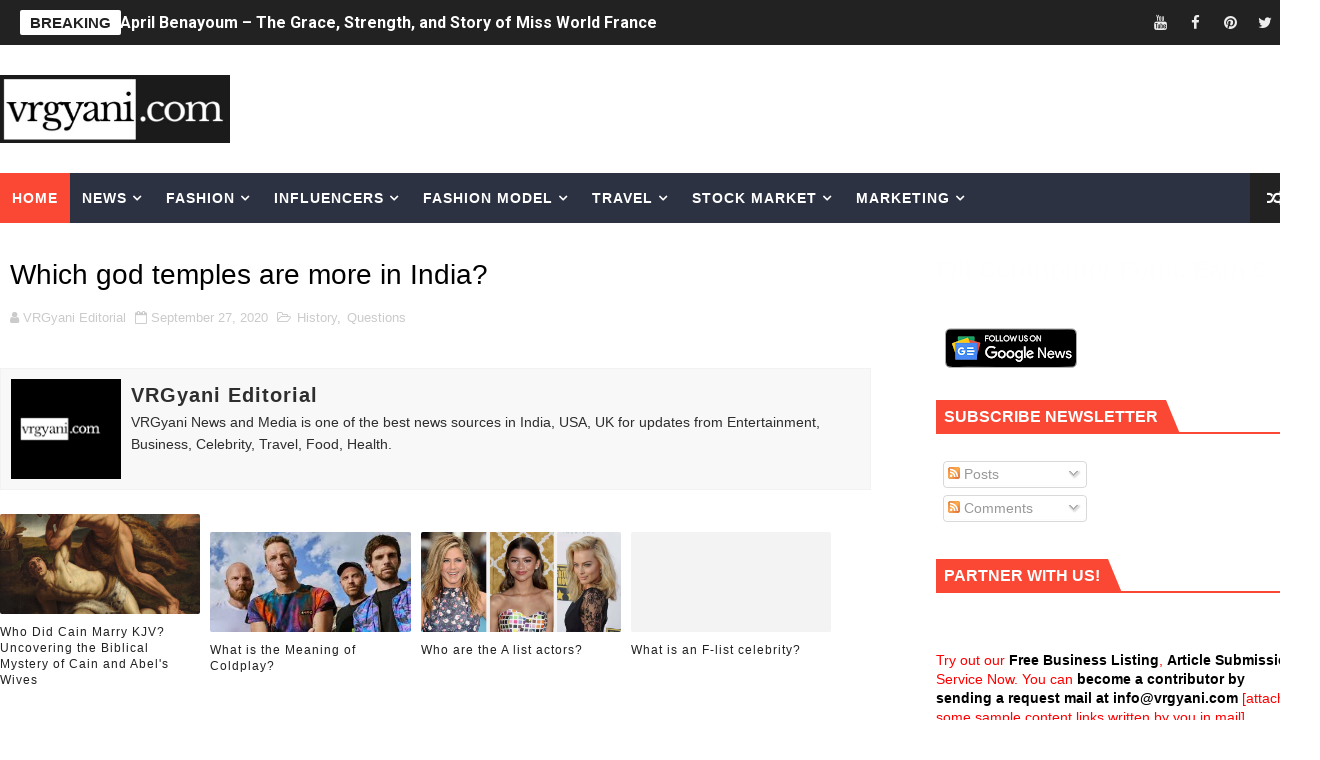

--- FILE ---
content_type: text/html; charset=UTF-8
request_url: https://www.vrgyani.com/b/stats?style=WHITE_TRANSPARENT&timeRange=LAST_MONTH&token=APq4FmDFCXmpjTcM3dqZnhPJ_avwK-vggIafYy16cjZ2HAIBoaOYNGdn8YtHdnqPPq2sGzrQ5Lldqr7CcIQ7AYGGh4hajhKycw
body_size: -206
content:
{"total":50886,"sparklineOptions":{"backgroundColor":{"fillOpacity":0.1,"fill":"#ffffff"},"series":[{"areaOpacity":0.3,"color":"#fff"}]},"sparklineData":[[0,63],[1,67],[2,74],[3,100],[4,85],[5,44],[6,58],[7,43],[8,38],[9,40],[10,63],[11,54],[12,41],[13,81],[14,46],[15,38],[16,44],[17,43],[18,47],[19,37],[20,32],[21,36],[22,38],[23,38],[24,35],[25,38],[26,29],[27,28],[28,28],[29,20]],"nextTickMs":92307}

--- FILE ---
content_type: text/html; charset=utf-8
request_url: https://www.google.com/recaptcha/api2/aframe
body_size: 266
content:
<!DOCTYPE HTML><html><head><meta http-equiv="content-type" content="text/html; charset=UTF-8"></head><body><script nonce="Id43eo2CEQuWcCBWA33s6w">/** Anti-fraud and anti-abuse applications only. See google.com/recaptcha */ try{var clients={'sodar':'https://pagead2.googlesyndication.com/pagead/sodar?'};window.addEventListener("message",function(a){try{if(a.source===window.parent){var b=JSON.parse(a.data);var c=clients[b['id']];if(c){var d=document.createElement('img');d.src=c+b['params']+'&rc='+(localStorage.getItem("rc::a")?sessionStorage.getItem("rc::b"):"");window.document.body.appendChild(d);sessionStorage.setItem("rc::e",parseInt(sessionStorage.getItem("rc::e")||0)+1);localStorage.setItem("rc::h",'1768230127097');}}}catch(b){}});window.parent.postMessage("_grecaptcha_ready", "*");}catch(b){}</script></body></html>

--- FILE ---
content_type: text/javascript; charset=UTF-8
request_url: https://www.vrgyani.com/2020/09/which-god-temples-are-more-in-india.html?action=getFeed&widgetId=Feed3&widgetType=Feed&responseType=js&xssi_token=AOuZoY49MrKq2VitKZlFOW8VxdDHJR75ew%3A1768230104702
body_size: 73
content:
try {
_WidgetManager._HandleControllerResult('Feed3', 'getFeed',{'status': 'ok', 'feed': {'entries': [{'title': 'Simeon Panda - Influential Fitness Professional Entrepreneur In Making', 'link': 'http://www.vrgyani.com/2025/10/simeon-panda-influential-fitness.html', 'publishedDate': '2025-10-30T10:01:00.000-07:00', 'author': 'noreply@blogger.com (VRGyani USA)'}, {'title': 'Cassey Ho \u2013 From Blogilates to Global Fitness Icon and Entrepreneur', 'link': 'http://www.vrgyani.com/2025/09/cassey-ho-biography-career-brands-net.html', 'publishedDate': '2025-09-30T02:44:00.000-07:00', 'author': 'noreply@blogger.com (VRGyani USA)'}, {'title': 'How to Skyrocket Organic Traffic and Leads for Your Website', 'link': 'http://www.vrgyani.com/2025/02/how-to-skyrocket-organic-traffic-and.html', 'publishedDate': '2025-02-25T04:09:00.000-08:00', 'author': 'noreply@blogger.com (VRGyani USA)'}, {'title': '10 High-CPM Keywords (USA) \x26 Blog Strategy for Organic Growth', 'link': 'http://www.vrgyani.com/2025/02/10-high-cpm-keywords-usa-blog-strategy.html', 'publishedDate': '2025-02-23T23:16:00.000-08:00', 'author': 'noreply@blogger.com (VRGyani USA)'}, {'title': 'How to Start an LLC in the USA (2025 Guide)', 'link': 'http://www.vrgyani.com/2025/02/how-to-start-llc-in-usa-2025-e.html.html', 'publishedDate': '2025-02-23T23:08:00.000-08:00', 'author': 'noreply@blogger.com (VRGyani USA)'}], 'title': 'VRGyani News'}});
} catch (e) {
  if (typeof log != 'undefined') {
    log('HandleControllerResult failed: ' + e);
  }
}


--- FILE ---
content_type: text/javascript; charset=UTF-8
request_url: https://www.vrgyani.com/2020/09/which-god-temples-are-more-in-india.html?action=getFeed&widgetId=Feed5&widgetType=Feed&responseType=js&xssi_token=AOuZoY49MrKq2VitKZlFOW8VxdDHJR75ew%3A1768230104702
body_size: 13
content:
try {
_WidgetManager._HandleControllerResult('Feed5', 'getFeed',{'status': 'ok', 'feed': {'entries': [{'title': 'Upcoming Airdrops Calendar: Claim Free Crypto in August \x26 Beyond', 'link': 'http://www.vrgyani.com/2025/08/upcoming-airdrops-calendar.html', 'publishedDate': '2025-08-08T04:15:00.000-07:00', 'author': 'noreply@blogger.com (VRGyani USA)'}, {'title': 'Crypto Airdrops Live Now (August 2025): Claim Free Tokens \x26 Maximize Your \nRewards', 'link': 'http://www.vrgyani.com/2025/08/crypto-airdrops-live-now.html', 'publishedDate': '2025-08-08T04:06:00.000-07:00', 'author': 'noreply@blogger.com (VRGyani USA)'}, {'title': 'Crypto Security \x26 VPN Apps (2025): Safeguarding Your Digital Assets', 'link': 'http://www.vrgyani.com/2025/08/crypto-security-vpn-apps.html', 'publishedDate': '2025-08-08T02:54:00.000-07:00', 'author': 'noreply@blogger.com (VRGyani USA)'}, {'title': 'Leading Crypto Mining Apps \x26 Tools For Android/iOS/ PC in 2025', 'link': 'http://www.vrgyani.com/2025/08/crypto-mining-apps-tools.html', 'publishedDate': '2025-08-08T02:31:00.000-07:00', 'author': 'noreply@blogger.com (VRGyani USA)'}, {'title': 'Crypto Airdrop \x26 Rewards Apps in USA for 2025: Earn Free Crypto Today', 'link': 'http://www.vrgyani.com/2025/08/airdrop-rewards-apps.html', 'publishedDate': '2025-08-08T02:21:00.000-07:00', 'author': 'noreply@blogger.com (VRGyani USA)'}], 'title': 'VRGyani News'}});
} catch (e) {
  if (typeof log != 'undefined') {
    log('HandleControllerResult failed: ' + e);
  }
}


--- FILE ---
content_type: text/javascript; charset=UTF-8
request_url: https://www.vrgyani.com/2020/09/which-god-temples-are-more-in-india.html?action=getFeed&widgetId=Feed2&widgetType=Feed&responseType=js&xssi_token=AOuZoY49MrKq2VitKZlFOW8VxdDHJR75ew%3A1768230104702
body_size: 250
content:
try {
_WidgetManager._HandleControllerResult('Feed2', 'getFeed',{'status': 'ok', 'feed': {'entries': [{'title': 'Priscila Chibante \u2013 The Luxembourg-Based Fashion \x26 Travel Influencer \nRedefining European Style', 'link': 'http://www.vrgyani.com/2025/11/priscila-chibante-luxembourg-based.html', 'publishedDate': '2025-11-02T07:36:00.000-08:00', 'author': 'noreply@blogger.com (VRGyani USA)'}, {'title': 'Mykonos Fashion \u2013 The Ultimate Guide to Mykonos Style for Men and Women', 'link': 'http://www.vrgyani.com/2025/10/mykonos-fashion-ultimate-guide-to.html', 'publishedDate': '2025-10-29T05:34:00.000-07:00', 'author': 'noreply@blogger.com (VRGyani USA)'}, {'title': 'Why Is Zurich So Expensive? A Deep Dive into Costs, Lifestyle, and Value in \n2025', 'link': 'http://www.vrgyani.com/2025/07/why-is-zurich-so-expensive-deep-dive.html', 'publishedDate': '2025-07-03T05:55:00.000-07:00', 'author': 'noreply@blogger.com (VRGyani USA)'}, {'title': 'Europe Travel Essentials - Packing Item List For A Europe Trip', 'link': 'http://www.vrgyani.com/2024/06/europe-travel-essentials-packing-item.html', 'publishedDate': '2024-06-24T04:56:00.000-07:00', 'author': 'noreply@blogger.com (VRGyani USA)'}, {'title': 'Exploring London\x27s Electric Summer Nightlife: A Midnight Stroll through \nCentral London', 'link': 'http://www.vrgyani.com/2024/06/exploring-londons-electric-summer.html', 'publishedDate': '2024-06-05T00:35:00.000-07:00', 'author': 'noreply@blogger.com (VRGyani USA)'}], 'title': 'VRGyani News'}});
} catch (e) {
  if (typeof log != 'undefined') {
    log('HandleControllerResult failed: ' + e);
  }
}


--- FILE ---
content_type: text/javascript; charset=UTF-8
request_url: https://www.vrgyani.com/feeds/posts/summary?alt=json&callback=arlinadesignTicker
body_size: 11195
content:
// API callback
arlinadesignTicker({"version":"1.0","encoding":"UTF-8","feed":{"xmlns":"http://www.w3.org/2005/Atom","xmlns$openSearch":"http://a9.com/-/spec/opensearchrss/1.0/","xmlns$blogger":"http://schemas.google.com/blogger/2008","xmlns$georss":"http://www.georss.org/georss","xmlns$gd":"http://schemas.google.com/g/2005","xmlns$thr":"http://purl.org/syndication/thread/1.0","id":{"$t":"tag:blogger.com,1999:blog-1020789781473149027"},"updated":{"$t":"2026-01-12T06:03:47.671-08:00"},"category":[{"term":"Celebrities"},{"term":"USA"},{"term":"India"},{"term":"Fashion"},{"term":"Instagram"},{"term":"Travel"},{"term":"Bollywood"},{"term":"Song"},{"term":"Travel Destinations"},{"term":"Tiktok"},{"term":"Punjabi"},{"term":"Europe"},{"term":"OnlyFans Model"},{"term":"Onlyfans"},{"term":"Fashion Model"},{"term":"Questions"},{"term":"Business"},{"term":"UK"},{"term":"Stocks"},{"term":"Fall"},{"term":"Latest News"},{"term":"Canada"},{"term":"Hollywood"},{"term":"Health"},{"term":"Fashion Show"},{"term":"Asia"},{"term":"Movies"},{"term":"Digital Marketing"},{"term":"Lyrics"},{"term":"Australia"},{"term":"Technology"},{"term":"Drama"},{"term":"FashionStyle"},{"term":"Africa"},{"term":"Food"},{"term":"Swimsuit"},{"term":"Fitness"},{"term":"Sports"},{"term":"Politics"},{"term":"Entertainment"},{"term":"SEO"},{"term":"Youtube Videos"},{"term":"Lifestyle"},{"term":"Youtube"},{"term":"Education"},{"term":"Trailers"},{"term":"Media"},{"term":"Web Series"},{"term":"Advertising"},{"term":"Brazil"},{"term":"Russia"},{"term":"History"},{"term":"California"},{"term":"Florida"},{"term":"Miami"},{"term":"Thriller"},{"term":"YouTuber"},{"term":"Celebrity"},{"term":"Central America"},{"term":"Haryanvi"},{"term":"Oceania"},{"term":"Spain"},{"term":"Attractions"},{"term":"Germany"},{"term":"Romance"},{"term":"FAQs"},{"term":"Comedy"},{"term":"Marketing"},{"term":"South America"},{"term":"Influencers"},{"term":"Political"},{"term":"Books"},{"term":"Mexico"},{"term":"Action"},{"term":"Bhojpuri"},{"term":"France"},{"term":"Indian Celebrity"},{"term":"Middle East"},{"term":"Digital Marketing Techniques"},{"term":"On Page SEO"},{"term":"Society"},{"term":"Colombia"},{"term":"Crypto"},{"term":"Beauty"},{"term":"Caribbean"},{"term":"Footwear"},{"term":"Social Media"},{"term":"Economics"},{"term":"Sci-Fi"},{"term":"Horror"},{"term":"Topwear"},{"term":"Virtual Influencer"},{"term":"Bank"},{"term":"Crypto Apps"},{"term":"Fantasy"},{"term":"How to"},{"term":"Internet"},{"term":"Party"},{"term":"Philippine"},{"term":"Athleisure"},{"term":"Bottomwear"},{"term":"Casual"},{"term":"Finance"},{"term":"Mystery"},{"term":"North America"},{"term":"Punjabi Song"},{"term":"Travellers"},{"term":"Gaming"},{"term":"Google SEO Updates"},{"term":"Hairstyle"},{"term":"Tourist attractions"},{"term":"Alpine"},{"term":"Balkans"},{"term":"Crime"},{"term":"Gorpcore"},{"term":"Makeup"},{"term":"Music"},{"term":"Question"},{"term":"Quotes"},{"term":"TV"},{"term":"UAE"},{"term":"Adult"},{"term":"Agro"},{"term":"China"},{"term":"Consumer"},{"term":"Energy"},{"term":"Historical"},{"term":"Home Furnishing"},{"term":"Malaysia"},{"term":"Medical"},{"term":"Religion"},{"term":"Video"},{"term":"Adventure"},{"term":"Aviation"},{"term":"Electronics"},{"term":"FMCG"},{"term":"Games"},{"term":"Greece"},{"term":"Relationship"},{"term":"Tools"},{"term":"Banking"},{"term":"Italy"},{"term":"Keywords"},{"term":"Model"},{"term":"T Series"},{"term":"Telugu"},{"term":"Airlines"},{"term":"BFSI"},{"term":"Consumer Packaged Food"},{"term":"Crypto Influencers"},{"term":"Fiction"},{"term":"Index"},{"term":"Infrastructure"},{"term":"Korean"},{"term":"Malayalam"},{"term":"Pakistan"},{"term":"Real Estate"},{"term":"South Africa"},{"term":"Speed Records"},{"term":"Texas"},{"term":"Tourism"},{"term":"Valentine's Day"},{"term":"Automobile"},{"term":"Essay Writing"},{"term":"Fintech"},{"term":"Los Angeles"},{"term":"Mythology"},{"term":"Phillipine"},{"term":"Transport"},{"term":"Travel Influencer"},{"term":"Updates"},{"term":"Website"},{"term":"Algebra"},{"term":"Baltic"},{"term":"Birthday"},{"term":"Chemical"},{"term":"Construction"},{"term":"Crypto Airdrops \u0026 Faucets"},{"term":"Dress"},{"term":"Fashion Fashion"},{"term":"Featured"},{"term":"Hospitality"},{"term":"Industry"},{"term":"Japan"},{"term":"Journalist"},{"term":"Loan"},{"term":"Mahabharata"},{"term":"Mankrit Aulakh"},{"term":"Mashup"},{"term":"Meaning"},{"term":"Narendra Modi"},{"term":"PR"},{"term":"Paints"},{"term":"Pharmaceutical"},{"term":"Polynesia"},{"term":"Portugal"},{"term":"Richa Shah"},{"term":"Richest Criminals in World"},{"term":"Sheeva Rana"},{"term":"South Korea"},{"term":"Sukh Sangera"},{"term":"Tanupriya Das"},{"term":"Tattoo"},{"term":"Tourist Places In Delhi"},{"term":"Tourist Places In Kochi"},{"term":"Apparel"},{"term":"BPO"},{"term":"Bengal"},{"term":"Bitcoin News"},{"term":"Blog"},{"term":"Brand"},{"term":"Crypto News"},{"term":"Estonia"},{"term":"Google My Business"},{"term":"Ireland"},{"term":"Israel"},{"term":"Link Builing"},{"term":"Logistics"},{"term":"Love"},{"term":"MCM College"},{"term":"Magnitude"},{"term":"Mahima Kottary"},{"term":"Main Taare"},{"term":"Mega Kaur"},{"term":"Mehtab Virk"},{"term":"Metal"},{"term":"Mia Khalifa"},{"term":"Migraine"},{"term":"Mineral"},{"term":"Mining"},{"term":"Miss Wow 2016"},{"term":"Monica"},{"term":"Moroccan Actor"},{"term":"Mrs. Sea"},{"term":"Musskan Sethi"},{"term":"NEWD"},{"term":"Naam Shabana"},{"term":"Natasha Stankovic"},{"term":"Neha Malik"},{"term":"Neha Sharma"},{"term":"Nepal"},{"term":"Niharika Singh"},{"term":"Nora Official"},{"term":"Notebook"},{"term":"Nusrat Bharucha"},{"term":"ORM"},{"term":"OTT"},{"term":"Online Reputation Management"},{"term":"Ooty"},{"term":"Oregon"},{"term":"Orlando"},{"term":"PBX 1"},{"term":"Pablo Escobar"},{"term":"Pavitra Rishta"},{"term":"Peek A Boo"},{"term":"Peg"},{"term":"Peru"},{"term":"Phulwama Attack"},{"term":"Pitbull"},{"term":"Plagiarism"},{"term":"Playboy Playmate"},{"term":"Pooja Jangid"},{"term":"Prabh Grewal"},{"term":"Priya Sariya"},{"term":"Priyanka Jawalkar"},{"term":"Priyanka Tyagi"},{"term":"Purje"},{"term":"Putt Jatt Da"},{"term":"Ragini MMS"},{"term":"Rajvir Jawanda"},{"term":"Rajya Sabha"},{"term":"Ranjit Bawa"},{"term":"Ranveer Singh"},{"term":"Recipe"},{"term":"Reddit"},{"term":"Retail"},{"term":"Reva Parihar"},{"term":"Rituraj Mohanty"},{"term":"Sachin Jigar"},{"term":"Sakshi Dwivedi"},{"term":"Salman Khan"},{"term":"Samuel Hasini"},{"term":"Sapna Chaudhary"},{"term":"Sapne Mein"},{"term":"Satti Dhillon"},{"term":"Security"},{"term":"SheTroubleMaker"},{"term":"Sherlyn Chopra"},{"term":"Shivani Singh"},{"term":"Shruti jayadevan"},{"term":"Shweta Gupta"},{"term":"Shweta Srivastava"},{"term":"Siddharth Chaturvedi"},{"term":"Siddhu Moosewala"},{"term":"Simran Kaur Hundal"},{"term":"Smoking"},{"term":"Software"},{"term":"Sonam Bajwa"},{"term":"Sukh-E-Muzical Doctorz"},{"term":"Sukhe"},{"term":"Sukriti Kakar"},{"term":"Sukriti Kakkar"},{"term":"Suman Modi"},{"term":"Sushant Singh Rajput"},{"term":"Swalina"},{"term":"Swati Chauhan"},{"term":"Tannu Grewal"},{"term":"Tanya Subramaniam"},{"term":"TaxiWala"},{"term":"Telecom"},{"term":"Telugu Actress"},{"term":"Tere Te"},{"term":"Thugs of Hindustan Review"},{"term":"Tianna Gregory"},{"term":"TikTok Star"},{"term":"Times Magazine"},{"term":"Top 50"},{"term":"Top YouTuber in India"},{"term":"Tourist Places In Hyderabad"},{"term":"Tricks"},{"term":"Tring Tring"},{"term":"Trippy Swag"},{"term":"Tunu Tunu"},{"term":"Turkey"},{"term":"Twinkle Kapoor"},{"term":"Tyre"},{"term":"Uma Arya"},{"term":"Uttar Pradesh"},{"term":"VSY"},{"term":"Vicky and Hardik"},{"term":"Zee5"}],"title":{"type":"text","$t":"VRGyani News"},"subtitle":{"type":"html","$t":"Latest News \u0026amp; Update in USA, UK, India\u0026amp; around the World, Fashion, Travel, Business, Bollywood, Celebrity, Politics, Sports."},"link":[{"rel":"http://schemas.google.com/g/2005#feed","type":"application/atom+xml","href":"http:\/\/www.vrgyani.com\/feeds\/posts\/summary"},{"rel":"self","type":"application/atom+xml","href":"http:\/\/www.blogger.com\/feeds\/1020789781473149027\/posts\/summary?alt=json"},{"rel":"alternate","type":"text/html","href":"http:\/\/www.vrgyani.com\/"},{"rel":"hub","href":"http://pubsubhubbub.appspot.com/"},{"rel":"next","type":"application/atom+xml","href":"http:\/\/www.blogger.com\/feeds\/1020789781473149027\/posts\/summary?alt=json\u0026start-index=26\u0026max-results=25"}],"author":[{"name":{"$t":"VRGyani USA"},"uri":{"$t":"http:\/\/www.blogger.com\/profile\/08432403090184354457"},"email":{"$t":"noreply@blogger.com"},"gd$image":{"rel":"http://schemas.google.com/g/2005#thumbnail","width":"32","height":"32","src":"\/\/blogger.googleusercontent.com\/img\/b\/R29vZ2xl\/AVvXsEimThxLnaXeU7iW7_yI9IqLrrx-gJNn0QYT1X_mIPg4Xael9XTmwtut6_hxnBm_vrOGYKNl94TNbRAlIu-Zbl9iqZcmpHtvCzRbgg7zOEjks8vIPvKADiEczCmf-xa_hVsnlkyIBcTLfFwT7vUd59-UXlGaATjcsRELgwmlc92zPLiTNg\/s220\/VRGyani%20News.png"}}],"generator":{"version":"7.00","uri":"http://www.blogger.com","$t":"Blogger"},"openSearch$totalResults":{"$t":"3627"},"openSearch$startIndex":{"$t":"1"},"openSearch$itemsPerPage":{"$t":"25"},"entry":[{"id":{"$t":"tag:blogger.com,1999:blog-1020789781473149027.post-1474319287815823865"},"published":{"$t":"2025-12-31T03:03:00.000-08:00"},"updated":{"$t":"2025-12-31T03:03:24.951-08:00"},"category":[{"scheme":"http://www.blogger.com/atom/ns#","term":"Europe"},{"scheme":"http://www.blogger.com/atom/ns#","term":"Fashion Model"},{"scheme":"http://www.blogger.com/atom/ns#","term":"France"}],"title":{"type":"text","$t":"April Benayoum – The Grace, Strength, and Story of Miss World France"},"summary":{"type":"text","$t":"\nApril Benayoum is far more than a beauty pageant titleholder. She represents a modern generation of women who combine intelligence, resilience, elegance, and purpose. Crowned Miss Provence 2020 and later Miss World France 2021, April’s journey from a young girl dreaming in front of the television to representing France on the global stage is both inspiring and deeply human.\n\nBorn in "},"link":[{"rel":"replies","type":"application/atom+xml","href":"http:\/\/www.vrgyani.com\/feeds\/1474319287815823865\/comments\/default","title":"Post Comments"},{"rel":"replies","type":"text/html","href":"http:\/\/www.vrgyani.com\/2025\/12\/april-benayoum-grace-strength-and-story.html#comment-form","title":"0 Comments"},{"rel":"edit","type":"application/atom+xml","href":"http:\/\/www.blogger.com\/feeds\/1020789781473149027\/posts\/default\/1474319287815823865"},{"rel":"self","type":"application/atom+xml","href":"http:\/\/www.blogger.com\/feeds\/1020789781473149027\/posts\/default\/1474319287815823865"},{"rel":"alternate","type":"text/html","href":"http:\/\/www.vrgyani.com\/2025\/12\/april-benayoum-grace-strength-and-story.html","title":"April Benayoum – The Grace, Strength, and Story of Miss World France"}],"author":[{"name":{"$t":"VRGyani USA"},"uri":{"$t":"http:\/\/www.blogger.com\/profile\/08432403090184354457"},"email":{"$t":"noreply@blogger.com"},"gd$image":{"rel":"http://schemas.google.com/g/2005#thumbnail","width":"32","height":"32","src":"\/\/blogger.googleusercontent.com\/img\/b\/R29vZ2xl\/AVvXsEimThxLnaXeU7iW7_yI9IqLrrx-gJNn0QYT1X_mIPg4Xael9XTmwtut6_hxnBm_vrOGYKNl94TNbRAlIu-Zbl9iqZcmpHtvCzRbgg7zOEjks8vIPvKADiEczCmf-xa_hVsnlkyIBcTLfFwT7vUd59-UXlGaATjcsRELgwmlc92zPLiTNg\/s220\/VRGyani%20News.png"}}],"media$thumbnail":{"xmlns$media":"http://search.yahoo.com/mrss/","url":"https:\/\/img.youtube.com\/vi\/SsJTS11sW5s\/default.jpg","height":"72","width":"72"},"thr$total":{"$t":"0"}},{"id":{"$t":"tag:blogger.com,1999:blog-1020789781473149027.post-766827002079601914"},"published":{"$t":"2025-12-30T02:56:00.000-08:00"},"updated":{"$t":"2025-12-30T02:56:02.164-08:00"},"category":[{"scheme":"http://www.blogger.com/atom/ns#","term":"Celebrities"},{"scheme":"http://www.blogger.com/atom/ns#","term":"Instagram"},{"scheme":"http://www.blogger.com/atom/ns#","term":"UK"},{"scheme":"http://www.blogger.com/atom/ns#","term":"Youtube"}],"title":{"type":"text","$t":"Fleur De Force – The Evolution of a YouTube Pioneer, Beauty Mogul, and Modern Mother"},"summary":{"type":"text","$t":"\u003C!--IMAGE GROUP: Fleur De Force--\u003E\n\u003C!--(For Blogger visual placement – add images manually if your theme doesn’t auto-render groups)--\u003E\n\n\nFleur De Force is one of the original architects of the beauty and lifestyle influencer world. Long before “creator economy” became a buzzword and before social media influencing was recognised as a career, Fleur was quietly building trust, credibility, and "},"link":[{"rel":"replies","type":"application/atom+xml","href":"http:\/\/www.vrgyani.com\/feeds\/766827002079601914\/comments\/default","title":"Post Comments"},{"rel":"replies","type":"text/html","href":"http:\/\/www.vrgyani.com\/2025\/12\/fleur-de-force-evolution-of-youtube.html#comment-form","title":"0 Comments"},{"rel":"edit","type":"application/atom+xml","href":"http:\/\/www.blogger.com\/feeds\/1020789781473149027\/posts\/default\/766827002079601914"},{"rel":"self","type":"application/atom+xml","href":"http:\/\/www.blogger.com\/feeds\/1020789781473149027\/posts\/default\/766827002079601914"},{"rel":"alternate","type":"text/html","href":"http:\/\/www.vrgyani.com\/2025\/12\/fleur-de-force-evolution-of-youtube.html","title":"Fleur De Force – The Evolution of a YouTube Pioneer, Beauty Mogul, and Modern Mother"}],"author":[{"name":{"$t":"VRGyani USA"},"uri":{"$t":"http:\/\/www.blogger.com\/profile\/08432403090184354457"},"email":{"$t":"noreply@blogger.com"},"gd$image":{"rel":"http://schemas.google.com/g/2005#thumbnail","width":"32","height":"32","src":"\/\/blogger.googleusercontent.com\/img\/b\/R29vZ2xl\/AVvXsEimThxLnaXeU7iW7_yI9IqLrrx-gJNn0QYT1X_mIPg4Xael9XTmwtut6_hxnBm_vrOGYKNl94TNbRAlIu-Zbl9iqZcmpHtvCzRbgg7zOEjks8vIPvKADiEczCmf-xa_hVsnlkyIBcTLfFwT7vUd59-UXlGaATjcsRELgwmlc92zPLiTNg\/s220\/VRGyani%20News.png"}}],"media$thumbnail":{"xmlns$media":"http://search.yahoo.com/mrss/","url":"https:\/\/img.youtube.com\/vi\/q2cZBbHovM4\/default.jpg","height":"72","width":"72"},"thr$total":{"$t":"0"}},{"id":{"$t":"tag:blogger.com,1999:blog-1020789781473149027.post-893039636285256590"},"published":{"$t":"2025-11-10T10:59:00.000-08:00"},"updated":{"$t":"2025-11-10T10:59:36.534-08:00"},"category":[{"scheme":"http://www.blogger.com/atom/ns#","term":"Celebrities"},{"scheme":"http://www.blogger.com/atom/ns#","term":"Instagram"},{"scheme":"http://www.blogger.com/atom/ns#","term":"Russia"}],"title":{"type":"text","$t":"Polina Malinovskaya – The Belarusian Model, Influencer, and Global Icon of Modern Beauty"},"summary":{"type":"text","$t":"\n\nPolina Malinovskaya is one of the most captivating and followed social media personalities of the 21st century. With over 2 million Instagram followers and a powerful presence across TikTok, X (Twitter), and Facebook, Polina has become a global face of fashion, beauty, and travel inspiration. Known for her stunning visuals, creative style, and expressive personality, she has redefined what it "},"link":[{"rel":"replies","type":"application/atom+xml","href":"http:\/\/www.vrgyani.com\/feeds\/893039636285256590\/comments\/default","title":"Post Comments"},{"rel":"replies","type":"text/html","href":"http:\/\/www.vrgyani.com\/2025\/11\/polina-malinovskaya-belarusian-model.html#comment-form","title":"0 Comments"},{"rel":"edit","type":"application/atom+xml","href":"http:\/\/www.blogger.com\/feeds\/1020789781473149027\/posts\/default\/893039636285256590"},{"rel":"self","type":"application/atom+xml","href":"http:\/\/www.blogger.com\/feeds\/1020789781473149027\/posts\/default\/893039636285256590"},{"rel":"alternate","type":"text/html","href":"http:\/\/www.vrgyani.com\/2025\/11\/polina-malinovskaya-belarusian-model.html","title":"Polina Malinovskaya – The Belarusian Model, Influencer, and Global Icon of Modern Beauty"}],"author":[{"name":{"$t":"VRGyani USA"},"uri":{"$t":"http:\/\/www.blogger.com\/profile\/08432403090184354457"},"email":{"$t":"noreply@blogger.com"},"gd$image":{"rel":"http://schemas.google.com/g/2005#thumbnail","width":"32","height":"32","src":"\/\/blogger.googleusercontent.com\/img\/b\/R29vZ2xl\/AVvXsEimThxLnaXeU7iW7_yI9IqLrrx-gJNn0QYT1X_mIPg4Xael9XTmwtut6_hxnBm_vrOGYKNl94TNbRAlIu-Zbl9iqZcmpHtvCzRbgg7zOEjks8vIPvKADiEczCmf-xa_hVsnlkyIBcTLfFwT7vUd59-UXlGaATjcsRELgwmlc92zPLiTNg\/s220\/VRGyani%20News.png"}}],"thr$total":{"$t":"0"}},{"id":{"$t":"tag:blogger.com,1999:blog-1020789781473149027.post-8113789692294155645"},"published":{"$t":"2025-11-10T10:49:00.000-08:00"},"updated":{"$t":"2025-11-10T10:49:05.286-08:00"},"category":[{"scheme":"http://www.blogger.com/atom/ns#","term":"Sports"},{"scheme":"http://www.blogger.com/atom/ns#","term":"USA"}],"title":{"type":"text","$t":"Ronnie Coleman – The King of Bodybuilding and the Legend Who Redefined Human Strength"},"summary":{"type":"text","$t":" Ronnie Coleman — the name alone evokes awe, admiration, and respect in the world of bodybuilding. Widely regarded as one of the greatest bodybuilders of all time, Coleman, also known as “The King”, revolutionized the sport with his incredible size, unmatched conditioning, and an infectious personality that made him a global fitness icon. With eight Mr. Olympia titles to his name, tying the "},"link":[{"rel":"replies","type":"application/atom+xml","href":"http:\/\/www.vrgyani.com\/feeds\/8113789692294155645\/comments\/default","title":"Post Comments"},{"rel":"replies","type":"text/html","href":"http:\/\/www.vrgyani.com\/2025\/11\/ronnie-coleman-king-of-bodybuilding-and.html#comment-form","title":"1 Comments"},{"rel":"edit","type":"application/atom+xml","href":"http:\/\/www.blogger.com\/feeds\/1020789781473149027\/posts\/default\/8113789692294155645"},{"rel":"self","type":"application/atom+xml","href":"http:\/\/www.blogger.com\/feeds\/1020789781473149027\/posts\/default\/8113789692294155645"},{"rel":"alternate","type":"text/html","href":"http:\/\/www.vrgyani.com\/2025\/11\/ronnie-coleman-king-of-bodybuilding-and.html","title":"Ronnie Coleman – The King of Bodybuilding and the Legend Who Redefined Human Strength"}],"author":[{"name":{"$t":"VRGyani USA"},"uri":{"$t":"http:\/\/www.blogger.com\/profile\/08432403090184354457"},"email":{"$t":"noreply@blogger.com"},"gd$image":{"rel":"http://schemas.google.com/g/2005#thumbnail","width":"32","height":"32","src":"\/\/blogger.googleusercontent.com\/img\/b\/R29vZ2xl\/AVvXsEimThxLnaXeU7iW7_yI9IqLrrx-gJNn0QYT1X_mIPg4Xael9XTmwtut6_hxnBm_vrOGYKNl94TNbRAlIu-Zbl9iqZcmpHtvCzRbgg7zOEjks8vIPvKADiEczCmf-xa_hVsnlkyIBcTLfFwT7vUd59-UXlGaATjcsRELgwmlc92zPLiTNg\/s220\/VRGyani%20News.png"}}],"thr$total":{"$t":"1"}},{"id":{"$t":"tag:blogger.com,1999:blog-1020789781473149027.post-2365166582080906175"},"published":{"$t":"2025-11-10T10:43:00.000-08:00"},"updated":{"$t":"2025-11-10T10:43:35.955-08:00"},"category":[{"scheme":"http://www.blogger.com/atom/ns#","term":"Celebrities"},{"scheme":"http://www.blogger.com/atom/ns#","term":"India"},{"scheme":"http://www.blogger.com/atom/ns#","term":"Sports"}],"title":{"type":"text","$t":"Sanjana Ganesan – From Splitsvilla Star to ICC Anchor: The Inspiring Journey of India’s Beloved Sports Presenter"},"summary":{"type":"text","$t":" Sanjana Ganesan is a name synonymous with grace, intelligence, and versatility in Indian sports broadcasting. An accomplished sports journalist, presenter, and former model, she is widely known for her work with the International Cricket Council (ICC) and for hosting top-tier cricketing events such as the Indian Premier League (IPL) and the ICC Cricket World Cup. Over the years, Sanjana has "},"link":[{"rel":"replies","type":"application/atom+xml","href":"http:\/\/www.vrgyani.com\/feeds\/2365166582080906175\/comments\/default","title":"Post Comments"},{"rel":"replies","type":"text/html","href":"http:\/\/www.vrgyani.com\/2025\/11\/sanjana-ganesan-from-splitsvilla-star.html#comment-form","title":"1 Comments"},{"rel":"edit","type":"application/atom+xml","href":"http:\/\/www.blogger.com\/feeds\/1020789781473149027\/posts\/default\/2365166582080906175"},{"rel":"self","type":"application/atom+xml","href":"http:\/\/www.blogger.com\/feeds\/1020789781473149027\/posts\/default\/2365166582080906175"},{"rel":"alternate","type":"text/html","href":"http:\/\/www.vrgyani.com\/2025\/11\/sanjana-ganesan-from-splitsvilla-star.html","title":"Sanjana Ganesan – From Splitsvilla Star to ICC Anchor: The Inspiring Journey of India’s Beloved Sports Presenter"}],"author":[{"name":{"$t":"VRGyani USA"},"uri":{"$t":"http:\/\/www.blogger.com\/profile\/08432403090184354457"},"email":{"$t":"noreply@blogger.com"},"gd$image":{"rel":"http://schemas.google.com/g/2005#thumbnail","width":"32","height":"32","src":"\/\/blogger.googleusercontent.com\/img\/b\/R29vZ2xl\/AVvXsEimThxLnaXeU7iW7_yI9IqLrrx-gJNn0QYT1X_mIPg4Xael9XTmwtut6_hxnBm_vrOGYKNl94TNbRAlIu-Zbl9iqZcmpHtvCzRbgg7zOEjks8vIPvKADiEczCmf-xa_hVsnlkyIBcTLfFwT7vUd59-UXlGaATjcsRELgwmlc92zPLiTNg\/s220\/VRGyani%20News.png"}}],"thr$total":{"$t":"1"}},{"id":{"$t":"tag:blogger.com,1999:blog-1020789781473149027.post-2118023401906691124"},"published":{"$t":"2025-11-10T10:36:00.000-08:00"},"updated":{"$t":"2025-11-10T10:36:49.812-08:00"},"category":[{"scheme":"http://www.blogger.com/atom/ns#","term":"Canada"},{"scheme":"http://www.blogger.com/atom/ns#","term":"Celebrities"},{"scheme":"http://www.blogger.com/atom/ns#","term":"TV"},{"scheme":"http://www.blogger.com/atom/ns#","term":"USA"}],"title":{"type":"text","$t":"Rebecca Calb – The Rising Canadian Model and Reality Star"},"summary":{"type":"text","$t":"\nRebecca “Becca” Calb is a name that has taken both the fashion and reality TV worlds by storm. Born on April 24, 2001, in Calgary, Alberta, Canada, this 24-year-old model, influencer, and television personality is best known for her appearance on Peacock’s daring reality series “Couple to Throuple.” Her magnetic charm, bold authenticity, and effortless beauty have earned her thousands of "},"link":[{"rel":"replies","type":"application/atom+xml","href":"http:\/\/www.vrgyani.com\/feeds\/2118023401906691124\/comments\/default","title":"Post Comments"},{"rel":"replies","type":"text/html","href":"http:\/\/www.vrgyani.com\/2025\/11\/rebecca-calb-rising-canadian-model-and.html#comment-form","title":"0 Comments"},{"rel":"edit","type":"application/atom+xml","href":"http:\/\/www.blogger.com\/feeds\/1020789781473149027\/posts\/default\/2118023401906691124"},{"rel":"self","type":"application/atom+xml","href":"http:\/\/www.blogger.com\/feeds\/1020789781473149027\/posts\/default\/2118023401906691124"},{"rel":"alternate","type":"text/html","href":"http:\/\/www.vrgyani.com\/2025\/11\/rebecca-calb-rising-canadian-model-and.html","title":"Rebecca Calb – The Rising Canadian Model and Reality Star"}],"author":[{"name":{"$t":"VRGyani USA"},"uri":{"$t":"http:\/\/www.blogger.com\/profile\/08432403090184354457"},"email":{"$t":"noreply@blogger.com"},"gd$image":{"rel":"http://schemas.google.com/g/2005#thumbnail","width":"32","height":"32","src":"\/\/blogger.googleusercontent.com\/img\/b\/R29vZ2xl\/AVvXsEimThxLnaXeU7iW7_yI9IqLrrx-gJNn0QYT1X_mIPg4Xael9XTmwtut6_hxnBm_vrOGYKNl94TNbRAlIu-Zbl9iqZcmpHtvCzRbgg7zOEjks8vIPvKADiEczCmf-xa_hVsnlkyIBcTLfFwT7vUd59-UXlGaATjcsRELgwmlc92zPLiTNg\/s220\/VRGyani%20News.png"}}],"thr$total":{"$t":"0"}},{"id":{"$t":"tag:blogger.com,1999:blog-1020789781473149027.post-4356134901258925539"},"published":{"$t":"2025-11-10T10:30:00.000-08:00"},"updated":{"$t":"2025-11-10T10:30:47.521-08:00"},"category":[{"scheme":"http://www.blogger.com/atom/ns#","term":"Africa"},{"scheme":"http://www.blogger.com/atom/ns#","term":"Asia"},{"scheme":"http://www.blogger.com/atom/ns#","term":"Fashion Model"}],"title":{"type":"text","$t":"Anjaratiana Nellie – The Inspiring Story of Miss World Madagascar 2020"},"summary":{"type":"text","$t":"\nNellie Anjaratiana is a name that resonates with beauty, compassion, and resilience. Born in Boriziny, Madagascar in 1996, this 5′7″ tall beauty queen rose from humble beginnings to become one of Madagascar’s most inspiring international ambassadors. As Miss World Madagascar 2020, Nellie used her platform to highlight important humanitarian issues, especially her advocacy for the rights of twin "},"link":[{"rel":"replies","type":"application/atom+xml","href":"http:\/\/www.vrgyani.com\/feeds\/4356134901258925539\/comments\/default","title":"Post Comments"},{"rel":"replies","type":"text/html","href":"http:\/\/www.vrgyani.com\/2025\/11\/anjaratiana-nellie-inspiring-story-of.html#comment-form","title":"0 Comments"},{"rel":"edit","type":"application/atom+xml","href":"http:\/\/www.blogger.com\/feeds\/1020789781473149027\/posts\/default\/4356134901258925539"},{"rel":"self","type":"application/atom+xml","href":"http:\/\/www.blogger.com\/feeds\/1020789781473149027\/posts\/default\/4356134901258925539"},{"rel":"alternate","type":"text/html","href":"http:\/\/www.vrgyani.com\/2025\/11\/anjaratiana-nellie-inspiring-story-of.html","title":"Anjaratiana Nellie – The Inspiring Story of Miss World Madagascar 2020"}],"author":[{"name":{"$t":"VRGyani USA"},"uri":{"$t":"http:\/\/www.blogger.com\/profile\/08432403090184354457"},"email":{"$t":"noreply@blogger.com"},"gd$image":{"rel":"http://schemas.google.com/g/2005#thumbnail","width":"32","height":"32","src":"\/\/blogger.googleusercontent.com\/img\/b\/R29vZ2xl\/AVvXsEimThxLnaXeU7iW7_yI9IqLrrx-gJNn0QYT1X_mIPg4Xael9XTmwtut6_hxnBm_vrOGYKNl94TNbRAlIu-Zbl9iqZcmpHtvCzRbgg7zOEjks8vIPvKADiEczCmf-xa_hVsnlkyIBcTLfFwT7vUd59-UXlGaATjcsRELgwmlc92zPLiTNg\/s220\/VRGyani%20News.png"}}],"thr$total":{"$t":"0"}},{"id":{"$t":"tag:blogger.com,1999:blog-1020789781473149027.post-4781050585587941526"},"published":{"$t":"2025-11-10T10:19:00.000-08:00"},"updated":{"$t":"2025-11-10T10:19:02.263-08:00"},"category":[{"scheme":"http://www.blogger.com/atom/ns#","term":"Celebrities"},{"scheme":"http://www.blogger.com/atom/ns#","term":"Fitness"}],"title":{"type":"text","$t":"Nathan McCallum – The Fitness Model, Athlete, and Entrepreneur Redefining Modern Masculinity"},"summary":{"type":"text","$t":"Nathan McCallum is not your typical fitness influencer. He’s a multi-faceted creative — a fitness model, CrossFit athlete, Taekwondo black belt, fashion icon, and entrepreneur — who has built one of the most authentic and versatile personal brands in Australia. From co-founding Milestone Strength to partnering with international giants like Gymshark, Ghost, Grenade, and JBL, Nathan has seamlessly"},"link":[{"rel":"replies","type":"application/atom+xml","href":"http:\/\/www.vrgyani.com\/feeds\/4781050585587941526\/comments\/default","title":"Post Comments"},{"rel":"replies","type":"text/html","href":"http:\/\/www.vrgyani.com\/2025\/11\/nathan-mccallum-fitness-model-athlete.html#comment-form","title":"0 Comments"},{"rel":"edit","type":"application/atom+xml","href":"http:\/\/www.blogger.com\/feeds\/1020789781473149027\/posts\/default\/4781050585587941526"},{"rel":"self","type":"application/atom+xml","href":"http:\/\/www.blogger.com\/feeds\/1020789781473149027\/posts\/default\/4781050585587941526"},{"rel":"alternate","type":"text/html","href":"http:\/\/www.vrgyani.com\/2025\/11\/nathan-mccallum-fitness-model-athlete.html","title":"Nathan McCallum – The Fitness Model, Athlete, and Entrepreneur Redefining Modern Masculinity"}],"author":[{"name":{"$t":"VRGyani USA"},"uri":{"$t":"http:\/\/www.blogger.com\/profile\/08432403090184354457"},"email":{"$t":"noreply@blogger.com"},"gd$image":{"rel":"http://schemas.google.com/g/2005#thumbnail","width":"32","height":"32","src":"\/\/blogger.googleusercontent.com\/img\/b\/R29vZ2xl\/AVvXsEimThxLnaXeU7iW7_yI9IqLrrx-gJNn0QYT1X_mIPg4Xael9XTmwtut6_hxnBm_vrOGYKNl94TNbRAlIu-Zbl9iqZcmpHtvCzRbgg7zOEjks8vIPvKADiEczCmf-xa_hVsnlkyIBcTLfFwT7vUd59-UXlGaATjcsRELgwmlc92zPLiTNg\/s220\/VRGyani%20News.png"}}],"thr$total":{"$t":"0"}},{"id":{"$t":"tag:blogger.com,1999:blog-1020789781473149027.post-2243050192297878609"},"published":{"$t":"2025-11-10T10:16:00.000-08:00"},"updated":{"$t":"2025-11-10T10:16:26.664-08:00"},"category":[{"scheme":"http://www.blogger.com/atom/ns#","term":"Australia"},{"scheme":"http://www.blogger.com/atom/ns#","term":"Europe"},{"scheme":"http://www.blogger.com/atom/ns#","term":"Fashion Model"}],"title":{"type":"text","$t":"Monika Radulovic – Journey of Miss Universe Australia, Model, Psychologist, and Mother"},"summary":{"type":"text","$t":"\nMonika Radulovic is an embodiment of resilience, grace, and intellect. From a refugee child fleeing war-torn Bosnia to becoming Miss Universe Australia 2015, Monika’s story is one of courage and transformation. Today, she is more than just a model or TV personality — she’s a devoted mother, psychology graduate, wellness advocate, and inspiration for women everywhere.\n\nHer journey reflects the "},"link":[{"rel":"replies","type":"application/atom+xml","href":"http:\/\/www.vrgyani.com\/feeds\/2243050192297878609\/comments\/default","title":"Post Comments"},{"rel":"replies","type":"text/html","href":"http:\/\/www.vrgyani.com\/2025\/11\/monika-radulovic-journey-of-miss.html#comment-form","title":"1 Comments"},{"rel":"edit","type":"application/atom+xml","href":"http:\/\/www.blogger.com\/feeds\/1020789781473149027\/posts\/default\/2243050192297878609"},{"rel":"self","type":"application/atom+xml","href":"http:\/\/www.blogger.com\/feeds\/1020789781473149027\/posts\/default\/2243050192297878609"},{"rel":"alternate","type":"text/html","href":"http:\/\/www.vrgyani.com\/2025\/11\/monika-radulovic-journey-of-miss.html","title":"Monika Radulovic – Journey of Miss Universe Australia, Model, Psychologist, and Mother"}],"author":[{"name":{"$t":"VRGyani USA"},"uri":{"$t":"http:\/\/www.blogger.com\/profile\/08432403090184354457"},"email":{"$t":"noreply@blogger.com"},"gd$image":{"rel":"http://schemas.google.com/g/2005#thumbnail","width":"32","height":"32","src":"\/\/blogger.googleusercontent.com\/img\/b\/R29vZ2xl\/AVvXsEimThxLnaXeU7iW7_yI9IqLrrx-gJNn0QYT1X_mIPg4Xael9XTmwtut6_hxnBm_vrOGYKNl94TNbRAlIu-Zbl9iqZcmpHtvCzRbgg7zOEjks8vIPvKADiEczCmf-xa_hVsnlkyIBcTLfFwT7vUd59-UXlGaATjcsRELgwmlc92zPLiTNg\/s220\/VRGyani%20News.png"}}],"thr$total":{"$t":"1"}},{"id":{"$t":"tag:blogger.com,1999:blog-1020789781473149027.post-5102411013208261151"},"published":{"$t":"2025-11-10T10:13:00.000-08:00"},"updated":{"$t":"2025-11-10T10:13:38.190-08:00"},"category":[{"scheme":"http://www.blogger.com/atom/ns#","term":"Australia"},{"scheme":"http://www.blogger.com/atom/ns#","term":"Celebrities"},{"scheme":"http://www.blogger.com/atom/ns#","term":"Entertainment"}],"title":{"type":"text","$t":"Sia Solo – The Evolution of Sia’s Musical Brilliance and the Power of Her Voice"},"summary":{"type":"text","$t":"\nSia Furler — known to the world simply as Sia — is one of the most enigmatic and talented artists of her generation. Famous for her unmatched vocals, thought-provoking lyrics, and mysterious persona, Sia has continued to redefine modern pop music with her distinctive artistry. Over the years, her solo versions of songs such as “Wild Ones,” “Chandelier,” “The Greatest,” “Titanium,” and “Beautiful"},"link":[{"rel":"replies","type":"application/atom+xml","href":"http:\/\/www.vrgyani.com\/feeds\/5102411013208261151\/comments\/default","title":"Post Comments"},{"rel":"replies","type":"text/html","href":"http:\/\/www.vrgyani.com\/2025\/11\/sia-solo-evolution-of-sias-musical.html#comment-form","title":"1 Comments"},{"rel":"edit","type":"application/atom+xml","href":"http:\/\/www.blogger.com\/feeds\/1020789781473149027\/posts\/default\/5102411013208261151"},{"rel":"self","type":"application/atom+xml","href":"http:\/\/www.blogger.com\/feeds\/1020789781473149027\/posts\/default\/5102411013208261151"},{"rel":"alternate","type":"text/html","href":"http:\/\/www.vrgyani.com\/2025\/11\/sia-solo-evolution-of-sias-musical.html","title":"Sia Solo – The Evolution of Sia’s Musical Brilliance and the Power of Her Voice"}],"author":[{"name":{"$t":"VRGyani USA"},"uri":{"$t":"http:\/\/www.blogger.com\/profile\/08432403090184354457"},"email":{"$t":"noreply@blogger.com"},"gd$image":{"rel":"http://schemas.google.com/g/2005#thumbnail","width":"32","height":"32","src":"\/\/blogger.googleusercontent.com\/img\/b\/R29vZ2xl\/AVvXsEimThxLnaXeU7iW7_yI9IqLrrx-gJNn0QYT1X_mIPg4Xael9XTmwtut6_hxnBm_vrOGYKNl94TNbRAlIu-Zbl9iqZcmpHtvCzRbgg7zOEjks8vIPvKADiEczCmf-xa_hVsnlkyIBcTLfFwT7vUd59-UXlGaATjcsRELgwmlc92zPLiTNg\/s220\/VRGyani%20News.png"}}],"thr$total":{"$t":"1"}},{"id":{"$t":"tag:blogger.com,1999:blog-1020789781473149027.post-2435965665396913389"},"published":{"$t":"2025-11-10T10:09:00.000-08:00"},"updated":{"$t":"2025-11-10T10:09:26.027-08:00"},"category":[{"scheme":"http://www.blogger.com/atom/ns#","term":"Europe"},{"scheme":"http://www.blogger.com/atom/ns#","term":"Fashion Model"},{"scheme":"http://www.blogger.com/atom/ns#","term":"Model"}],"title":{"type":"text","$t":"Karolina Bielawska – The Grace, Purpose, and Power of Miss World 2022"},"summary":{"type":"text","$t":"Karolina Bielawska is much more than a global beauty queen. She is the embodiment of compassion, intellect, and leadership — a Polish model, television presenter, and philanthropist who captured hearts around the world when she was crowned Miss World 2022 in San Juan, Puerto Rico. Known for her elegance, humanitarian vision, and dedication to community service, Karolina continues to redefine what"},"link":[{"rel":"replies","type":"application/atom+xml","href":"http:\/\/www.vrgyani.com\/feeds\/2435965665396913389\/comments\/default","title":"Post Comments"},{"rel":"replies","type":"text/html","href":"http:\/\/www.vrgyani.com\/2025\/11\/karolina-bielawska-grace-purpose-and.html#comment-form","title":"0 Comments"},{"rel":"edit","type":"application/atom+xml","href":"http:\/\/www.blogger.com\/feeds\/1020789781473149027\/posts\/default\/2435965665396913389"},{"rel":"self","type":"application/atom+xml","href":"http:\/\/www.blogger.com\/feeds\/1020789781473149027\/posts\/default\/2435965665396913389"},{"rel":"alternate","type":"text/html","href":"http:\/\/www.vrgyani.com\/2025\/11\/karolina-bielawska-grace-purpose-and.html","title":"Karolina Bielawska – The Grace, Purpose, and Power of Miss World 2022"}],"author":[{"name":{"$t":"VRGyani USA"},"uri":{"$t":"http:\/\/www.blogger.com\/profile\/08432403090184354457"},"email":{"$t":"noreply@blogger.com"},"gd$image":{"rel":"http://schemas.google.com/g/2005#thumbnail","width":"32","height":"32","src":"\/\/blogger.googleusercontent.com\/img\/b\/R29vZ2xl\/AVvXsEimThxLnaXeU7iW7_yI9IqLrrx-gJNn0QYT1X_mIPg4Xael9XTmwtut6_hxnBm_vrOGYKNl94TNbRAlIu-Zbl9iqZcmpHtvCzRbgg7zOEjks8vIPvKADiEczCmf-xa_hVsnlkyIBcTLfFwT7vUd59-UXlGaATjcsRELgwmlc92zPLiTNg\/s220\/VRGyani%20News.png"}}],"thr$total":{"$t":"0"}},{"id":{"$t":"tag:blogger.com,1999:blog-1020789781473149027.post-2254736249439930735"},"published":{"$t":"2025-11-08T09:49:00.000-08:00"},"updated":{"$t":"2025-11-08T09:49:39.225-08:00"},"category":[{"scheme":"http://www.blogger.com/atom/ns#","term":"Africa"},{"scheme":"http://www.blogger.com/atom/ns#","term":"Australia"},{"scheme":"http://www.blogger.com/atom/ns#","term":"Fashion Model"}],"title":{"type":"text","$t":"Scherri-Lee Biggs – From Miss Universe Australia to Beloved TV Presenter and New Mum"},"summary":{"type":"text","$t":"\nScherri-Lee Biggs has long been one of Australia’s most adored media personalities. With her radiant charm, eloquence, and grounded attitude, she has journeyed from the glamorous world of pageantry to becoming a trusted face on Australian television. Crowned Miss Universe Australia in 2011 and representing the country at Miss Universe where she finished in the Top 10, Scherri-Lee has since built"},"link":[{"rel":"replies","type":"application/atom+xml","href":"http:\/\/www.vrgyani.com\/feeds\/2254736249439930735\/comments\/default","title":"Post Comments"},{"rel":"replies","type":"text/html","href":"http:\/\/www.vrgyani.com\/2025\/11\/scherri-lee-biggs-from-miss-universe.html#comment-form","title":"1 Comments"},{"rel":"edit","type":"application/atom+xml","href":"http:\/\/www.blogger.com\/feeds\/1020789781473149027\/posts\/default\/2254736249439930735"},{"rel":"self","type":"application/atom+xml","href":"http:\/\/www.blogger.com\/feeds\/1020789781473149027\/posts\/default\/2254736249439930735"},{"rel":"alternate","type":"text/html","href":"http:\/\/www.vrgyani.com\/2025\/11\/scherri-lee-biggs-from-miss-universe.html","title":"Scherri-Lee Biggs – From Miss Universe Australia to Beloved TV Presenter and New Mum"}],"author":[{"name":{"$t":"VRGyani USA"},"uri":{"$t":"http:\/\/www.blogger.com\/profile\/08432403090184354457"},"email":{"$t":"noreply@blogger.com"},"gd$image":{"rel":"http://schemas.google.com/g/2005#thumbnail","width":"32","height":"32","src":"\/\/blogger.googleusercontent.com\/img\/b\/R29vZ2xl\/AVvXsEimThxLnaXeU7iW7_yI9IqLrrx-gJNn0QYT1X_mIPg4Xael9XTmwtut6_hxnBm_vrOGYKNl94TNbRAlIu-Zbl9iqZcmpHtvCzRbgg7zOEjks8vIPvKADiEczCmf-xa_hVsnlkyIBcTLfFwT7vUd59-UXlGaATjcsRELgwmlc92zPLiTNg\/s220\/VRGyani%20News.png"}}],"thr$total":{"$t":"1"}},{"id":{"$t":"tag:blogger.com,1999:blog-1020789781473149027.post-7257997219506758120"},"published":{"$t":"2025-11-08T09:39:00.000-08:00"},"updated":{"$t":"2025-11-08T09:39:44.871-08:00"},"category":[{"scheme":"http://www.blogger.com/atom/ns#","term":"Celebrities"},{"scheme":"http://www.blogger.com/atom/ns#","term":"Sports"},{"scheme":"http://www.blogger.com/atom/ns#","term":"USA"}],"title":{"type":"text","$t":"Charissa Thompson – The Inspiring Journey of a Trailblazing Sportscaster and Television Host"},"summary":{"type":"text","$t":"Charissa Jean Thompson has become one of the most recognizable and respected faces in American sports broadcasting. With a career spanning nearly two decades, she has built her reputation on charisma, professionalism, and a deep love for the game. Whether hosting Fox NFL Kickoff or serving as the on-air anchor for Thursday Night Football on Amazon Prime Video, Charissa continues to embody what it"},"link":[{"rel":"replies","type":"application/atom+xml","href":"http:\/\/www.vrgyani.com\/feeds\/7257997219506758120\/comments\/default","title":"Post Comments"},{"rel":"replies","type":"text/html","href":"http:\/\/www.vrgyani.com\/2025\/11\/charissa-thompson-inspiring-journey-of.html#comment-form","title":"0 Comments"},{"rel":"edit","type":"application/atom+xml","href":"http:\/\/www.blogger.com\/feeds\/1020789781473149027\/posts\/default\/7257997219506758120"},{"rel":"self","type":"application/atom+xml","href":"http:\/\/www.blogger.com\/feeds\/1020789781473149027\/posts\/default\/7257997219506758120"},{"rel":"alternate","type":"text/html","href":"http:\/\/www.vrgyani.com\/2025\/11\/charissa-thompson-inspiring-journey-of.html","title":"Charissa Thompson – The Inspiring Journey of a Trailblazing Sportscaster and Television Host"}],"author":[{"name":{"$t":"VRGyani USA"},"uri":{"$t":"http:\/\/www.blogger.com\/profile\/08432403090184354457"},"email":{"$t":"noreply@blogger.com"},"gd$image":{"rel":"http://schemas.google.com/g/2005#thumbnail","width":"32","height":"32","src":"\/\/blogger.googleusercontent.com\/img\/b\/R29vZ2xl\/AVvXsEimThxLnaXeU7iW7_yI9IqLrrx-gJNn0QYT1X_mIPg4Xael9XTmwtut6_hxnBm_vrOGYKNl94TNbRAlIu-Zbl9iqZcmpHtvCzRbgg7zOEjks8vIPvKADiEczCmf-xa_hVsnlkyIBcTLfFwT7vUd59-UXlGaATjcsRELgwmlc92zPLiTNg\/s220\/VRGyani%20News.png"}}],"media$thumbnail":{"xmlns$media":"http://search.yahoo.com/mrss/","url":"https:\/\/img.youtube.com\/vi\/enhBrp_kMmU\/default.jpg","height":"72","width":"72"},"thr$total":{"$t":"0"}},{"id":{"$t":"tag:blogger.com,1999:blog-1020789781473149027.post-3948321876232357569"},"published":{"$t":"2025-11-08T09:04:00.000-08:00"},"updated":{"$t":"2025-11-08T09:04:25.749-08:00"},"category":[{"scheme":"http://www.blogger.com/atom/ns#","term":"Instagram"},{"scheme":"http://www.blogger.com/atom/ns#","term":"Tiktok"},{"scheme":"http://www.blogger.com/atom/ns#","term":"USA"}],"title":{"type":"text","$t":"Denyse Davis – The Multi-Faceted Journey of a Creative, Producer, and Reality Star"},"summary":{"type":"text","$t":"Denyse Davis is one of those rare multi-talented individuals who embody what it means to live a creative, courageous, and purpose-driven life. From painting expressive acrylics to appearing on the Peacock reality show Couple to Throuple, Denyse has carved a unique path through the arts, entertainment, and self-discovery. Her life story is one of passion, resilience, and personal growth — an "},"link":[{"rel":"replies","type":"application/atom+xml","href":"http:\/\/www.vrgyani.com\/feeds\/3948321876232357569\/comments\/default","title":"Post Comments"},{"rel":"replies","type":"text/html","href":"http:\/\/www.vrgyani.com\/2025\/11\/denyse-davis-multi-faceted-journey-of.html#comment-form","title":"0 Comments"},{"rel":"edit","type":"application/atom+xml","href":"http:\/\/www.blogger.com\/feeds\/1020789781473149027\/posts\/default\/3948321876232357569"},{"rel":"self","type":"application/atom+xml","href":"http:\/\/www.blogger.com\/feeds\/1020789781473149027\/posts\/default\/3948321876232357569"},{"rel":"alternate","type":"text/html","href":"http:\/\/www.vrgyani.com\/2025\/11\/denyse-davis-multi-faceted-journey-of.html","title":"Denyse Davis – The Multi-Faceted Journey of a Creative, Producer, and Reality Star"}],"author":[{"name":{"$t":"VRGyani USA"},"uri":{"$t":"http:\/\/www.blogger.com\/profile\/08432403090184354457"},"email":{"$t":"noreply@blogger.com"},"gd$image":{"rel":"http://schemas.google.com/g/2005#thumbnail","width":"32","height":"32","src":"\/\/blogger.googleusercontent.com\/img\/b\/R29vZ2xl\/AVvXsEimThxLnaXeU7iW7_yI9IqLrrx-gJNn0QYT1X_mIPg4Xael9XTmwtut6_hxnBm_vrOGYKNl94TNbRAlIu-Zbl9iqZcmpHtvCzRbgg7zOEjks8vIPvKADiEczCmf-xa_hVsnlkyIBcTLfFwT7vUd59-UXlGaATjcsRELgwmlc92zPLiTNg\/s220\/VRGyani%20News.png"}}],"thr$total":{"$t":"0"}},{"id":{"$t":"tag:blogger.com,1999:blog-1020789781473149027.post-4397410215557545029"},"published":{"$t":"2025-11-08T08:07:00.000-08:00"},"updated":{"$t":"2025-11-08T08:07:01.122-08:00"},"category":[{"scheme":"http://www.blogger.com/atom/ns#","term":"Europe"},{"scheme":"http://www.blogger.com/atom/ns#","term":"UK"},{"scheme":"http://www.blogger.com/atom/ns#","term":"Youtube"},{"scheme":"http://www.blogger.com/atom/ns#","term":"YouTuber"}],"title":{"type":"text","$t":"Niomi Smart – Journey of a Modern Wellness Icon From YouTube Stardom to Mindful Living"},"summary":{"type":"text","$t":"Niomi Smart is one of the most well-known British digital creators to have successfully evolved from YouTube fame into a respected voice in wellness, sustainability, and conscious living. From her early days sharing beauty tips and plant-based recipes to building her own skincare brand and mindfulness community, Niomi has redefined what it means to live well in the modern world. Her journey is "},"link":[{"rel":"replies","type":"application/atom+xml","href":"http:\/\/www.vrgyani.com\/feeds\/4397410215557545029\/comments\/default","title":"Post Comments"},{"rel":"replies","type":"text/html","href":"http:\/\/www.vrgyani.com\/2025\/11\/niomi-smart-journey-of-modern-wellness.html#comment-form","title":"0 Comments"},{"rel":"edit","type":"application/atom+xml","href":"http:\/\/www.blogger.com\/feeds\/1020789781473149027\/posts\/default\/4397410215557545029"},{"rel":"self","type":"application/atom+xml","href":"http:\/\/www.blogger.com\/feeds\/1020789781473149027\/posts\/default\/4397410215557545029"},{"rel":"alternate","type":"text/html","href":"http:\/\/www.vrgyani.com\/2025\/11\/niomi-smart-journey-of-modern-wellness.html","title":"Niomi Smart – Journey of a Modern Wellness Icon From YouTube Stardom to Mindful Living"}],"author":[{"name":{"$t":"VRGyani USA"},"uri":{"$t":"http:\/\/www.blogger.com\/profile\/08432403090184354457"},"email":{"$t":"noreply@blogger.com"},"gd$image":{"rel":"http://schemas.google.com/g/2005#thumbnail","width":"32","height":"32","src":"\/\/blogger.googleusercontent.com\/img\/b\/R29vZ2xl\/AVvXsEimThxLnaXeU7iW7_yI9IqLrrx-gJNn0QYT1X_mIPg4Xael9XTmwtut6_hxnBm_vrOGYKNl94TNbRAlIu-Zbl9iqZcmpHtvCzRbgg7zOEjks8vIPvKADiEczCmf-xa_hVsnlkyIBcTLfFwT7vUd59-UXlGaATjcsRELgwmlc92zPLiTNg\/s220\/VRGyani%20News.png"}}],"media$thumbnail":{"xmlns$media":"http://search.yahoo.com/mrss/","url":"https:\/\/img.youtube.com\/vi\/pUP3YC3Qmgc\/default.jpg","height":"72","width":"72"},"thr$total":{"$t":"0"}},{"id":{"$t":"tag:blogger.com,1999:blog-1020789781473149027.post-1073740449434703195"},"published":{"$t":"2025-11-08T08:02:00.000-08:00"},"updated":{"$t":"2025-11-08T08:02:27.990-08:00"},"category":[{"scheme":"http://www.blogger.com/atom/ns#","term":"Celebrities"},{"scheme":"http://www.blogger.com/atom/ns#","term":"Europe"},{"scheme":"http://www.blogger.com/atom/ns#","term":"Instagram"},{"scheme":"http://www.blogger.com/atom/ns#","term":"UK"}],"title":{"type":"text","$t":"Louise Pentland – From ‘Sprinkle of Glitter’ to Bestselling Author and Empowering Mum"},"summary":{"type":"text","$t":"Louise Pentland is one of the most recognizable names in the UK’s influencer landscape — a true pioneer who helped shape online content creation long before the term “influencer” became a household word. From her early days as “Sprinkle of Glitter” to her current work as a Sunday Times bestselling author, podcast host, and mum of two, Louise has spent over a decade sharing her life, lessons, and "},"link":[{"rel":"replies","type":"application/atom+xml","href":"http:\/\/www.vrgyani.com\/feeds\/1073740449434703195\/comments\/default","title":"Post Comments"},{"rel":"replies","type":"text/html","href":"http:\/\/www.vrgyani.com\/2025\/11\/louise-pentland-from-sprinkle-of.html#comment-form","title":"1 Comments"},{"rel":"edit","type":"application/atom+xml","href":"http:\/\/www.blogger.com\/feeds\/1020789781473149027\/posts\/default\/1073740449434703195"},{"rel":"self","type":"application/atom+xml","href":"http:\/\/www.blogger.com\/feeds\/1020789781473149027\/posts\/default\/1073740449434703195"},{"rel":"alternate","type":"text/html","href":"http:\/\/www.vrgyani.com\/2025\/11\/louise-pentland-from-sprinkle-of.html","title":"Louise Pentland – From ‘Sprinkle of Glitter’ to Bestselling Author and Empowering Mum"}],"author":[{"name":{"$t":"VRGyani USA"},"uri":{"$t":"http:\/\/www.blogger.com\/profile\/08432403090184354457"},"email":{"$t":"noreply@blogger.com"},"gd$image":{"rel":"http://schemas.google.com/g/2005#thumbnail","width":"32","height":"32","src":"\/\/blogger.googleusercontent.com\/img\/b\/R29vZ2xl\/AVvXsEimThxLnaXeU7iW7_yI9IqLrrx-gJNn0QYT1X_mIPg4Xael9XTmwtut6_hxnBm_vrOGYKNl94TNbRAlIu-Zbl9iqZcmpHtvCzRbgg7zOEjks8vIPvKADiEczCmf-xa_hVsnlkyIBcTLfFwT7vUd59-UXlGaATjcsRELgwmlc92zPLiTNg\/s220\/VRGyani%20News.png"}}],"media$thumbnail":{"xmlns$media":"http://search.yahoo.com/mrss/","url":"https:\/\/img.youtube.com\/vi\/8p0L77M9vHA\/default.jpg","height":"72","width":"72"},"thr$total":{"$t":"1"}},{"id":{"$t":"tag:blogger.com,1999:blog-1020789781473149027.post-5257735831827850735"},"published":{"$t":"2025-11-08T07:56:00.000-08:00"},"updated":{"$t":"2025-11-08T07:56:16.597-08:00"},"category":[{"scheme":"http://www.blogger.com/atom/ns#","term":"Celebrities"},{"scheme":"http://www.blogger.com/atom/ns#","term":"Europe"},{"scheme":"http://www.blogger.com/atom/ns#","term":"Fashion Model"},{"scheme":"http://www.blogger.com/atom/ns#","term":"UK"}],"title":{"type":"text","$t":"Marcus Butler – The Evolution of a Digital Pioneer From YouTube Fame to Fashion Model"},"summary":{"type":"text","$t":"Marcus Lloyd Butler is a name that defined a generation of YouTube creators and continues to evolve in the modern creative landscape. From being one of the UK’s earliest YouTube sensations to a globally recognized model and entrepreneur based in Berlin, Marcus Butler has reinvented himself multiple times while maintaining authenticity, charm, and a loyal audience.\n\nBorn on December 18, 1991, in "},"link":[{"rel":"replies","type":"application/atom+xml","href":"http:\/\/www.vrgyani.com\/feeds\/5257735831827850735\/comments\/default","title":"Post Comments"},{"rel":"replies","type":"text/html","href":"http:\/\/www.vrgyani.com\/2025\/11\/marcus-butler-evolution-of-digital.html#comment-form","title":"1 Comments"},{"rel":"edit","type":"application/atom+xml","href":"http:\/\/www.blogger.com\/feeds\/1020789781473149027\/posts\/default\/5257735831827850735"},{"rel":"self","type":"application/atom+xml","href":"http:\/\/www.blogger.com\/feeds\/1020789781473149027\/posts\/default\/5257735831827850735"},{"rel":"alternate","type":"text/html","href":"http:\/\/www.vrgyani.com\/2025\/11\/marcus-butler-evolution-of-digital.html","title":"Marcus Butler – The Evolution of a Digital Pioneer From YouTube Fame to Fashion Model"}],"author":[{"name":{"$t":"VRGyani USA"},"uri":{"$t":"http:\/\/www.blogger.com\/profile\/08432403090184354457"},"email":{"$t":"noreply@blogger.com"},"gd$image":{"rel":"http://schemas.google.com/g/2005#thumbnail","width":"32","height":"32","src":"\/\/blogger.googleusercontent.com\/img\/b\/R29vZ2xl\/AVvXsEimThxLnaXeU7iW7_yI9IqLrrx-gJNn0QYT1X_mIPg4Xael9XTmwtut6_hxnBm_vrOGYKNl94TNbRAlIu-Zbl9iqZcmpHtvCzRbgg7zOEjks8vIPvKADiEczCmf-xa_hVsnlkyIBcTLfFwT7vUd59-UXlGaATjcsRELgwmlc92zPLiTNg\/s220\/VRGyani%20News.png"}}],"media$thumbnail":{"xmlns$media":"http://search.yahoo.com/mrss/","url":"https:\/\/img.youtube.com\/vi\/-zw9DqDGAUY\/default.jpg","height":"72","width":"72"},"thr$total":{"$t":"1"}},{"id":{"$t":"tag:blogger.com,1999:blog-1020789781473149027.post-2792496064533571238"},"published":{"$t":"2025-11-08T07:50:00.000-08:00"},"updated":{"$t":"2025-11-08T07:50:49.289-08:00"},"category":[{"scheme":"http://www.blogger.com/atom/ns#","term":"Celebrities"},{"scheme":"http://www.blogger.com/atom/ns#","term":"Europe"},{"scheme":"http://www.blogger.com/atom/ns#","term":"UK"}],"title":{"type":"text","$t":"Sarah Tarleton – The Inspiring Life of Jim Chapman’s Wife From Model to Mum"},"summary":{"type":"text","$t":"Sarah Tarleton is a British model, content creator, and mother who has captured hearts with her effortless style, authenticity, and warmth. Known to many as the wife of YouTube star and writer Jim Chapman, Sarah has built her own space in the fashion and lifestyle world, inspiring modern mothers with her balance of family life, creativity, and grounded charm.\n\nFrom walking in front of the camera "},"link":[{"rel":"replies","type":"application/atom+xml","href":"http:\/\/www.vrgyani.com\/feeds\/2792496064533571238\/comments\/default","title":"Post Comments"},{"rel":"replies","type":"text/html","href":"http:\/\/www.vrgyani.com\/2025\/11\/sarah-tarleton-inspiring-life-of-jim.html#comment-form","title":"0 Comments"},{"rel":"edit","type":"application/atom+xml","href":"http:\/\/www.blogger.com\/feeds\/1020789781473149027\/posts\/default\/2792496064533571238"},{"rel":"self","type":"application/atom+xml","href":"http:\/\/www.blogger.com\/feeds\/1020789781473149027\/posts\/default\/2792496064533571238"},{"rel":"alternate","type":"text/html","href":"http:\/\/www.vrgyani.com\/2025\/11\/sarah-tarleton-inspiring-life-of-jim.html","title":"Sarah Tarleton – The Inspiring Life of Jim Chapman’s Wife From Model to Mum"}],"author":[{"name":{"$t":"VRGyani USA"},"uri":{"$t":"http:\/\/www.blogger.com\/profile\/08432403090184354457"},"email":{"$t":"noreply@blogger.com"},"gd$image":{"rel":"http://schemas.google.com/g/2005#thumbnail","width":"32","height":"32","src":"\/\/blogger.googleusercontent.com\/img\/b\/R29vZ2xl\/AVvXsEimThxLnaXeU7iW7_yI9IqLrrx-gJNn0QYT1X_mIPg4Xael9XTmwtut6_hxnBm_vrOGYKNl94TNbRAlIu-Zbl9iqZcmpHtvCzRbgg7zOEjks8vIPvKADiEczCmf-xa_hVsnlkyIBcTLfFwT7vUd59-UXlGaATjcsRELgwmlc92zPLiTNg\/s220\/VRGyani%20News.png"}}],"thr$total":{"$t":"0"}},{"id":{"$t":"tag:blogger.com,1999:blog-1020789781473149027.post-1319128393789029897"},"published":{"$t":"2025-11-02T13:04:00.000-08:00"},"updated":{"$t":"2025-11-02T13:04:58.692-08:00"},"category":[{"scheme":"http://www.blogger.com/atom/ns#","term":"Australia"},{"scheme":"http://www.blogger.com/atom/ns#","term":"Fitness"},{"scheme":"http://www.blogger.com/atom/ns#","term":"Influencers"},{"scheme":"http://www.blogger.com/atom/ns#","term":"Instagram"},{"scheme":"http://www.blogger.com/atom/ns#","term":"Tiktok"}],"title":{"type":"text","$t":"Chontel Duncan - Aussie Fitness Coach Running Business With Motherhood"},"summary":{"type":"text","$t":"\nChontel Duncan is one of Australia’s most inspiring fitness icons, a mother of five, entrepreneur, former beauty pageant contestant, and globally recognized fitness trainer. Known for her fierce workouts, unwavering discipline, and motivational online presence, she has built a fitness empire that empowers women around the world to take charge of their health and confidence. With more than 1.2 "},"link":[{"rel":"replies","type":"application/atom+xml","href":"http:\/\/www.vrgyani.com\/feeds\/1319128393789029897\/comments\/default","title":"Post Comments"},{"rel":"replies","type":"text/html","href":"http:\/\/www.vrgyani.com\/2025\/11\/chontel-duncan-aussie-fitness-coach.html#comment-form","title":"0 Comments"},{"rel":"edit","type":"application/atom+xml","href":"http:\/\/www.blogger.com\/feeds\/1020789781473149027\/posts\/default\/1319128393789029897"},{"rel":"self","type":"application/atom+xml","href":"http:\/\/www.blogger.com\/feeds\/1020789781473149027\/posts\/default\/1319128393789029897"},{"rel":"alternate","type":"text/html","href":"http:\/\/www.vrgyani.com\/2025\/11\/chontel-duncan-aussie-fitness-coach.html","title":"Chontel Duncan - Aussie Fitness Coach Running Business With Motherhood"}],"author":[{"name":{"$t":"VRGyani USA"},"uri":{"$t":"http:\/\/www.blogger.com\/profile\/08432403090184354457"},"email":{"$t":"noreply@blogger.com"},"gd$image":{"rel":"http://schemas.google.com/g/2005#thumbnail","width":"32","height":"32","src":"\/\/blogger.googleusercontent.com\/img\/b\/R29vZ2xl\/AVvXsEimThxLnaXeU7iW7_yI9IqLrrx-gJNn0QYT1X_mIPg4Xael9XTmwtut6_hxnBm_vrOGYKNl94TNbRAlIu-Zbl9iqZcmpHtvCzRbgg7zOEjks8vIPvKADiEczCmf-xa_hVsnlkyIBcTLfFwT7vUd59-UXlGaATjcsRELgwmlc92zPLiTNg\/s220\/VRGyani%20News.png"}}],"thr$total":{"$t":"0"}},{"id":{"$t":"tag:blogger.com,1999:blog-1020789781473149027.post-5647141328816823687"},"published":{"$t":"2025-11-02T12:53:00.000-08:00"},"updated":{"$t":"2025-11-02T12:53:30.215-08:00"},"category":[{"scheme":"http://www.blogger.com/atom/ns#","term":"Fashion"},{"scheme":"http://www.blogger.com/atom/ns#","term":"Influencers"},{"scheme":"http://www.blogger.com/atom/ns#","term":"Instagram"},{"scheme":"http://www.blogger.com/atom/ns#","term":"Miami"},{"scheme":"http://www.blogger.com/atom/ns#","term":"South America"},{"scheme":"http://www.blogger.com/atom/ns#","term":"USA"}],"title":{"type":"text","$t":"Lola Pfaehler - Miami Based Influencer Who Used to Be a Latina Hostess"},"summary":{"type":"text","$t":"Lola Pfaehler, better known online as @byohlola, is a Venezuelan-born digital creator, lifestyle blogger, and modern mamá who has captivated audiences with her effortless charm, style, and relatable family content. Based in Miami, Florida, she is the creative mind behind the popular fashion and lifestyle platform “Oh Lola” — a blog that celebrates motherhood, home decor, entertaining, and Latina "},"link":[{"rel":"replies","type":"application/atom+xml","href":"http:\/\/www.vrgyani.com\/feeds\/5647141328816823687\/comments\/default","title":"Post Comments"},{"rel":"replies","type":"text/html","href":"http:\/\/www.vrgyani.com\/2025\/11\/lola-pfaehler-miami-based-influencer.html#comment-form","title":"0 Comments"},{"rel":"edit","type":"application/atom+xml","href":"http:\/\/www.blogger.com\/feeds\/1020789781473149027\/posts\/default\/5647141328816823687"},{"rel":"self","type":"application/atom+xml","href":"http:\/\/www.blogger.com\/feeds\/1020789781473149027\/posts\/default\/5647141328816823687"},{"rel":"alternate","type":"text/html","href":"http:\/\/www.vrgyani.com\/2025\/11\/lola-pfaehler-miami-based-influencer.html","title":"Lola Pfaehler - Miami Based Influencer Who Used to Be a Latina Hostess"}],"author":[{"name":{"$t":"VRGyani USA"},"uri":{"$t":"http:\/\/www.blogger.com\/profile\/08432403090184354457"},"email":{"$t":"noreply@blogger.com"},"gd$image":{"rel":"http://schemas.google.com/g/2005#thumbnail","width":"32","height":"32","src":"\/\/blogger.googleusercontent.com\/img\/b\/R29vZ2xl\/AVvXsEimThxLnaXeU7iW7_yI9IqLrrx-gJNn0QYT1X_mIPg4Xael9XTmwtut6_hxnBm_vrOGYKNl94TNbRAlIu-Zbl9iqZcmpHtvCzRbgg7zOEjks8vIPvKADiEczCmf-xa_hVsnlkyIBcTLfFwT7vUd59-UXlGaATjcsRELgwmlc92zPLiTNg\/s220\/VRGyani%20News.png"}}],"media$thumbnail":{"xmlns$media":"http://search.yahoo.com/mrss/","url":"https:\/\/img.youtube.com\/vi\/gQrYnrnq45o\/default.jpg","height":"72","width":"72"},"thr$total":{"$t":"0"}},{"id":{"$t":"tag:blogger.com,1999:blog-1020789781473149027.post-4863871313943609903"},"published":{"$t":"2025-11-02T12:40:00.000-08:00"},"updated":{"$t":"2025-11-02T12:40:48.055-08:00"},"category":[{"scheme":"http://www.blogger.com/atom/ns#","term":"Celebrities"},{"scheme":"http://www.blogger.com/atom/ns#","term":"Instagram"},{"scheme":"http://www.blogger.com/atom/ns#","term":"Los Angeles"},{"scheme":"http://www.blogger.com/atom/ns#","term":"USA"}],"title":{"type":"text","$t":"Darrien Seqqoya - Couple to Throuple Fame Tiktok Star from LA"},"summary":{"type":"text","$t":"Darrien Seqqoya is an American mindfulness mentor, television personality, and content creator best known for her appearance on the Peacock reality series “Couple to Throuple.” Born on July 30, 1996, in San Diego, California, Darrien has become a voice of authenticity, spiritual growth, and conscious living. Her journey through entertainment, self-development, and holistic wellness reflects her "},"link":[{"rel":"replies","type":"application/atom+xml","href":"http:\/\/www.vrgyani.com\/feeds\/4863871313943609903\/comments\/default","title":"Post Comments"},{"rel":"replies","type":"text/html","href":"http:\/\/www.vrgyani.com\/2025\/11\/darrien-seqqoya-couple-to-throuple-fame.html#comment-form","title":"0 Comments"},{"rel":"edit","type":"application/atom+xml","href":"http:\/\/www.blogger.com\/feeds\/1020789781473149027\/posts\/default\/4863871313943609903"},{"rel":"self","type":"application/atom+xml","href":"http:\/\/www.blogger.com\/feeds\/1020789781473149027\/posts\/default\/4863871313943609903"},{"rel":"alternate","type":"text/html","href":"http:\/\/www.vrgyani.com\/2025\/11\/darrien-seqqoya-couple-to-throuple-fame.html","title":"Darrien Seqqoya - Couple to Throuple Fame Tiktok Star from LA"}],"author":[{"name":{"$t":"VRGyani USA"},"uri":{"$t":"http:\/\/www.blogger.com\/profile\/08432403090184354457"},"email":{"$t":"noreply@blogger.com"},"gd$image":{"rel":"http://schemas.google.com/g/2005#thumbnail","width":"32","height":"32","src":"\/\/blogger.googleusercontent.com\/img\/b\/R29vZ2xl\/AVvXsEimThxLnaXeU7iW7_yI9IqLrrx-gJNn0QYT1X_mIPg4Xael9XTmwtut6_hxnBm_vrOGYKNl94TNbRAlIu-Zbl9iqZcmpHtvCzRbgg7zOEjks8vIPvKADiEczCmf-xa_hVsnlkyIBcTLfFwT7vUd59-UXlGaATjcsRELgwmlc92zPLiTNg\/s220\/VRGyani%20News.png"}}],"thr$total":{"$t":"0"}},{"id":{"$t":"tag:blogger.com,1999:blog-1020789781473149027.post-4884842844652329575"},"published":{"$t":"2025-11-02T12:26:00.000-08:00"},"updated":{"$t":"2025-11-02T12:26:13.845-08:00"},"category":[{"scheme":"http://www.blogger.com/atom/ns#","term":"Australia"},{"scheme":"http://www.blogger.com/atom/ns#","term":"Celebrities"},{"scheme":"http://www.blogger.com/atom/ns#","term":"Fitness"}],"title":{"type":"text","$t":"Zyzz – Australian Body Builder, Legacy, Workout, Diet, Death \u0026 Why He Still Matters"},"summary":{"type":"text","$t":"\nAziz Sergeyevich Shavershian — best known worldwide as Zyzz — is one of the most enduring cult figures in modern fitness culture. Born on March 24, 1989, in Moscow, Russia, and raised in Australia, Zyzz transformed from a skinny, insecure teenager into a physique icon who changed how an entire generation thought about training, aesthetics, and personal confidence. Although he died young (August "},"link":[{"rel":"replies","type":"application/atom+xml","href":"http:\/\/www.vrgyani.com\/feeds\/4884842844652329575\/comments\/default","title":"Post Comments"},{"rel":"replies","type":"text/html","href":"http:\/\/www.vrgyani.com\/2025\/11\/zyzz-australian-body-builder-legacy.html#comment-form","title":"0 Comments"},{"rel":"edit","type":"application/atom+xml","href":"http:\/\/www.blogger.com\/feeds\/1020789781473149027\/posts\/default\/4884842844652329575"},{"rel":"self","type":"application/atom+xml","href":"http:\/\/www.blogger.com\/feeds\/1020789781473149027\/posts\/default\/4884842844652329575"},{"rel":"alternate","type":"text/html","href":"http:\/\/www.vrgyani.com\/2025\/11\/zyzz-australian-body-builder-legacy.html","title":"Zyzz – Australian Body Builder, Legacy, Workout, Diet, Death \u0026 Why He Still Matters"}],"author":[{"name":{"$t":"VRGyani USA"},"uri":{"$t":"http:\/\/www.blogger.com\/profile\/08432403090184354457"},"email":{"$t":"noreply@blogger.com"},"gd$image":{"rel":"http://schemas.google.com/g/2005#thumbnail","width":"32","height":"32","src":"\/\/blogger.googleusercontent.com\/img\/b\/R29vZ2xl\/AVvXsEimThxLnaXeU7iW7_yI9IqLrrx-gJNn0QYT1X_mIPg4Xael9XTmwtut6_hxnBm_vrOGYKNl94TNbRAlIu-Zbl9iqZcmpHtvCzRbgg7zOEjks8vIPvKADiEczCmf-xa_hVsnlkyIBcTLfFwT7vUd59-UXlGaATjcsRELgwmlc92zPLiTNg\/s220\/VRGyani%20News.png"}}],"thr$total":{"$t":"0"}},{"id":{"$t":"tag:blogger.com,1999:blog-1020789781473149027.post-6702908450976403034"},"published":{"$t":"2025-11-02T12:12:00.000-08:00"},"updated":{"$t":"2025-11-02T12:12:29.645-08:00"},"category":[{"scheme":"http://www.blogger.com/atom/ns#","term":"Europe"},{"scheme":"http://www.blogger.com/atom/ns#","term":"Germany"},{"scheme":"http://www.blogger.com/atom/ns#","term":"Influencers"},{"scheme":"http://www.blogger.com/atom/ns#","term":"Travel Influencer"}],"title":{"type":"text","$t":"Yvonne Pferrer - German Actress Who Has Won “Goldene Sonne Digital”"},"summary":{"type":"text","$t":"Yvonne Pferrer is a renowned German actress, director, traveler, and social media influencer known for blending cinematic storytelling with real-world adventure. Born on August 30, 1994, in Cologne (Köln), North Rhine-Westphalia, Germany, Yvonne began her public career in television and later expanded into directing, filmmaking, and digital storytelling.\n    She has built an international "},"link":[{"rel":"replies","type":"application/atom+xml","href":"http:\/\/www.vrgyani.com\/feeds\/6702908450976403034\/comments\/default","title":"Post Comments"},{"rel":"replies","type":"text/html","href":"http:\/\/www.vrgyani.com\/2025\/11\/yvonne-pferrer-german-actress-who-has.html#comment-form","title":"0 Comments"},{"rel":"edit","type":"application/atom+xml","href":"http:\/\/www.blogger.com\/feeds\/1020789781473149027\/posts\/default\/6702908450976403034"},{"rel":"self","type":"application/atom+xml","href":"http:\/\/www.blogger.com\/feeds\/1020789781473149027\/posts\/default\/6702908450976403034"},{"rel":"alternate","type":"text/html","href":"http:\/\/www.vrgyani.com\/2025\/11\/yvonne-pferrer-german-actress-who-has.html","title":"Yvonne Pferrer - German Actress Who Has Won “Goldene Sonne Digital”"}],"author":[{"name":{"$t":"VRGyani USA"},"uri":{"$t":"http:\/\/www.blogger.com\/profile\/08432403090184354457"},"email":{"$t":"noreply@blogger.com"},"gd$image":{"rel":"http://schemas.google.com/g/2005#thumbnail","width":"32","height":"32","src":"\/\/blogger.googleusercontent.com\/img\/b\/R29vZ2xl\/AVvXsEimThxLnaXeU7iW7_yI9IqLrrx-gJNn0QYT1X_mIPg4Xael9XTmwtut6_hxnBm_vrOGYKNl94TNbRAlIu-Zbl9iqZcmpHtvCzRbgg7zOEjks8vIPvKADiEczCmf-xa_hVsnlkyIBcTLfFwT7vUd59-UXlGaATjcsRELgwmlc92zPLiTNg\/s220\/VRGyani%20News.png"}}],"media$thumbnail":{"xmlns$media":"http://search.yahoo.com/mrss/","url":"https:\/\/img.youtube.com\/vi\/tFVK5wQMAP4\/default.jpg","height":"72","width":"72"},"thr$total":{"$t":"0"}},{"id":{"$t":"tag:blogger.com,1999:blog-1020789781473149027.post-1233228287296883395"},"published":{"$t":"2025-11-02T07:59:00.000-08:00"},"updated":{"$t":"2025-11-02T07:59:43.459-08:00"},"category":[{"scheme":"http://www.blogger.com/atom/ns#","term":"Australia"},{"scheme":"http://www.blogger.com/atom/ns#","term":"Celebrities"},{"scheme":"http://www.blogger.com/atom/ns#","term":"Fitness"}],"title":{"type":"text","$t":"Nick Cheadle - Fitness Influencer and Co-Founder of Paragon Strength \u0026 Performance"},"summary":{"type":"text","$t":"Nick Cheadle is a highly influential Australian fitness coach, entrepreneur, and social media personality who has carved a massive presence in the online fitness industry. Known for his evidence-based approach to training and flexible dieting philosophy, Nick has become a role model for thousands of people worldwide who want to achieve sustainable fitness results.\n\nHe is the founder of Nick "},"link":[{"rel":"replies","type":"application/atom+xml","href":"http:\/\/www.vrgyani.com\/feeds\/1233228287296883395\/comments\/default","title":"Post Comments"},{"rel":"replies","type":"text/html","href":"http:\/\/www.vrgyani.com\/2025\/11\/nick-cheadle-fitness-influencer-and-co.html#comment-form","title":"0 Comments"},{"rel":"edit","type":"application/atom+xml","href":"http:\/\/www.blogger.com\/feeds\/1020789781473149027\/posts\/default\/1233228287296883395"},{"rel":"self","type":"application/atom+xml","href":"http:\/\/www.blogger.com\/feeds\/1020789781473149027\/posts\/default\/1233228287296883395"},{"rel":"alternate","type":"text/html","href":"http:\/\/www.vrgyani.com\/2025\/11\/nick-cheadle-fitness-influencer-and-co.html","title":"Nick Cheadle - Fitness Influencer and Co-Founder of Paragon Strength \u0026 Performance"}],"author":[{"name":{"$t":"VRGyani USA"},"uri":{"$t":"http:\/\/www.blogger.com\/profile\/08432403090184354457"},"email":{"$t":"noreply@blogger.com"},"gd$image":{"rel":"http://schemas.google.com/g/2005#thumbnail","width":"32","height":"32","src":"\/\/blogger.googleusercontent.com\/img\/b\/R29vZ2xl\/AVvXsEimThxLnaXeU7iW7_yI9IqLrrx-gJNn0QYT1X_mIPg4Xael9XTmwtut6_hxnBm_vrOGYKNl94TNbRAlIu-Zbl9iqZcmpHtvCzRbgg7zOEjks8vIPvKADiEczCmf-xa_hVsnlkyIBcTLfFwT7vUd59-UXlGaATjcsRELgwmlc92zPLiTNg\/s220\/VRGyani%20News.png"}}],"thr$total":{"$t":"0"}},{"id":{"$t":"tag:blogger.com,1999:blog-1020789781473149027.post-180493478512315266"},"published":{"$t":"2025-11-02T07:49:00.000-08:00"},"updated":{"$t":"2025-11-02T07:49:04.979-08:00"},"category":[{"scheme":"http://www.blogger.com/atom/ns#","term":"Celebrities"},{"scheme":"http://www.blogger.com/atom/ns#","term":"Europe"},{"scheme":"http://www.blogger.com/atom/ns#","term":"UK"}],"title":{"type":"text","$t":"Saffron Barker - UK Based Influencer and YouTuber of Strictly Come Dancing Fame"},"summary":{"type":"text","$t":"\nSaffron Barker is one of the most recognizable names in British social media. Born on July 24, 2000, in the United Kingdom, Saffron Autumn Barker has become a powerhouse of influence through YouTube, Instagram, TikTok, and television. She’s not only known for her upbeat personality and lifestyle vlogs but also for her journey on Strictly Come Dancing, The Celebrity Circle, and Celebrity Hunted. "},"link":[{"rel":"replies","type":"application/atom+xml","href":"http:\/\/www.vrgyani.com\/feeds\/180493478512315266\/comments\/default","title":"Post Comments"},{"rel":"replies","type":"text/html","href":"http:\/\/www.vrgyani.com\/2025\/11\/saffron-barker-uk-based-influencer-and.html#comment-form","title":"0 Comments"},{"rel":"edit","type":"application/atom+xml","href":"http:\/\/www.blogger.com\/feeds\/1020789781473149027\/posts\/default\/180493478512315266"},{"rel":"self","type":"application/atom+xml","href":"http:\/\/www.blogger.com\/feeds\/1020789781473149027\/posts\/default\/180493478512315266"},{"rel":"alternate","type":"text/html","href":"http:\/\/www.vrgyani.com\/2025\/11\/saffron-barker-uk-based-influencer-and.html","title":"Saffron Barker - UK Based Influencer and YouTuber of Strictly Come Dancing Fame"}],"author":[{"name":{"$t":"VRGyani USA"},"uri":{"$t":"http:\/\/www.blogger.com\/profile\/08432403090184354457"},"email":{"$t":"noreply@blogger.com"},"gd$image":{"rel":"http://schemas.google.com/g/2005#thumbnail","width":"32","height":"32","src":"\/\/blogger.googleusercontent.com\/img\/b\/R29vZ2xl\/AVvXsEimThxLnaXeU7iW7_yI9IqLrrx-gJNn0QYT1X_mIPg4Xael9XTmwtut6_hxnBm_vrOGYKNl94TNbRAlIu-Zbl9iqZcmpHtvCzRbgg7zOEjks8vIPvKADiEczCmf-xa_hVsnlkyIBcTLfFwT7vUd59-UXlGaATjcsRELgwmlc92zPLiTNg\/s220\/VRGyani%20News.png"}}],"media$thumbnail":{"xmlns$media":"http://search.yahoo.com/mrss/","url":"https:\/\/img.youtube.com\/vi\/7yMMp7dQwQg\/default.jpg","height":"72","width":"72"},"thr$total":{"$t":"0"}}]}});

--- FILE ---
content_type: text/javascript; charset=UTF-8
request_url: https://www.vrgyani.com/2020/09/which-god-temples-are-more-in-india.html?action=getFeed&widgetId=Feed4&widgetType=Feed&responseType=js&xssi_token=AOuZoY49MrKq2VitKZlFOW8VxdDHJR75ew%3A1768230104702
body_size: 123
content:
try {
_WidgetManager._HandleControllerResult('Feed4', 'getFeed',{'status': 'ok', 'feed': {'entries': [{'title': 'Lola Pfaehler - Miami Based Influencer Who Used to Be a Latina Hostess', 'link': 'http://www.vrgyani.com/2025/11/lola-pfaehler-miami-based-influencer.html', 'publishedDate': '2025-11-02T12:53:00.000-08:00', 'author': 'noreply@blogger.com (VRGyani USA)'}, {'title': 'Priscila Chibante \u2013 The Luxembourg-Based Fashion \x26 Travel Influencer \nRedefining European Style', 'link': 'http://www.vrgyani.com/2025/11/priscila-chibante-luxembourg-based.html', 'publishedDate': '2025-11-02T07:36:00.000-08:00', 'author': 'noreply@blogger.com (VRGyani USA)'}, {'title': 'Mykonos Fashion \u2013 The Ultimate Guide to Mykonos Style for Men and Women', 'link': 'http://www.vrgyani.com/2025/10/mykonos-fashion-ultimate-guide-to.html', 'publishedDate': '2025-10-29T05:34:00.000-07:00', 'author': 'noreply@blogger.com (VRGyani USA)'}, {'title': 'Ancient Greece Attire \u2013 Clothing, Styles, and Fashion of the Classical Era', 'link': 'http://www.vrgyani.com/2025/10/ancient-greece-attire-clothing-styles.html', 'publishedDate': '2025-10-29T05:12:00.000-07:00', 'author': 'noreply@blogger.com (VRGyani USA)'}, {'title': 'Vera Smirnova \u2013 Russian-Born Stylist Bringing Global Elegance to Miami\u2019s \nFashion Scene', 'link': 'http://www.vrgyani.com/2025/10/vera-smirnova-russian-born-stylist.html', 'publishedDate': '2025-10-23T11:57:00.000-07:00', 'author': 'noreply@blogger.com (VRGyani USA)'}], 'title': 'VRGyani News'}});
} catch (e) {
  if (typeof log != 'undefined') {
    log('HandleControllerResult failed: ' + e);
  }
}


--- FILE ---
content_type: text/javascript; charset=UTF-8
request_url: https://www.vrgyani.com/2020/09/which-god-temples-are-more-in-india.html?action=getFeed&widgetId=Feed1&widgetType=Feed&responseType=js&xssi_token=AOuZoY49MrKq2VitKZlFOW8VxdDHJR75ew%3A1768230104702
body_size: 43
content:
try {
_WidgetManager._HandleControllerResult('Feed1', 'getFeed',{'status': 'ok', 'feed': {'entries': [{'title': 'Shakti Pumps: The Multibagger Solar Stock Powering Wealth Creation', 'link': 'http://www.vrgyani.com/2025/03/shakti-pumps-multibagger-solar-stock.html', 'publishedDate': '2025-03-10T04:18:00.000-07:00', 'author': 'noreply@blogger.com (VRGyani USA)'}, {'title': 'How to Invest in Stocks as a Beginner (2025 Guide)', 'link': 'http://www.vrgyani.com/2025/02/how-to-invest-in-stocks-as-beginner.html', 'publishedDate': '2025-02-23T23:05:00.000-08:00', 'author': 'noreply@blogger.com (VRGyani USA)'}, {'title': 'Best UK Stock Investment Platforms for Beginners (2025)', 'link': 'http://www.vrgyani.com/2025/02/best-uk-stock-investment-platforms-for.html', 'publishedDate': '2025-02-23T23:04:00.000-08:00', 'author': 'noreply@blogger.com (VRGyani USA)'}, {'title': 'How to Open a Stocks \x26 Shares ISA in the UK (2025)', 'link': 'http://www.vrgyani.com/2025/02/how-to-open-stocks-shares-isa-in-uk-2025.html', 'publishedDate': '2025-02-23T23:03:00.000-08:00', 'author': 'noreply@blogger.com (VRGyani USA)'}, {'title': 'Best Dividend Stocks to Invest in UK (2025)', 'link': 'http://www.vrgyani.com/2025/02/best-dividend-stocks-to-invest-in-uk.html', 'publishedDate': '2025-02-23T23:02:00.000-08:00', 'author': 'noreply@blogger.com (VRGyani USA)'}], 'title': 'VRGyani News'}});
} catch (e) {
  if (typeof log != 'undefined') {
    log('HandleControllerResult failed: ' + e);
  }
}


--- FILE ---
content_type: application/javascript; charset=utf-8
request_url: https://fundingchoicesmessages.google.com/f/AGSKWxVMa5wJ9ITC7Zxe3Oi1IiYQpzzLle3hKqfeb6DTERXrVugt_ZmaLw2ofHNLF7v-Dj0Px9C9ntADar0F7b_t_jttLLrs7eoVjahyR8ohxFWlLZVwosVYkEM7o16gVEUx0GYGUy2yzboSZJF1JktWWNx6klNT2TXEfN4kqETG7USPehb9rfEHj4wm4SV0/_/boxad1./ad/600-_ads.php?&banner_id=/ads.compat.
body_size: -1287
content:
window['067dfb7a-22bb-4f84-94c0-42d0faeb931b'] = true;

--- FILE ---
content_type: text/javascript; charset=UTF-8
request_url: https://www.vrgyani.com/feeds/posts/default/-/Questions?alt=json-in-script&max-results=8&callback=jQuery111001574054668614595_1768230106286&_=1768230106287
body_size: 19840
content:
// API callback
jQuery111001574054668614595_1768230106286({"version":"1.0","encoding":"UTF-8","feed":{"xmlns":"http://www.w3.org/2005/Atom","xmlns$openSearch":"http://a9.com/-/spec/opensearchrss/1.0/","xmlns$blogger":"http://schemas.google.com/blogger/2008","xmlns$georss":"http://www.georss.org/georss","xmlns$gd":"http://schemas.google.com/g/2005","xmlns$thr":"http://purl.org/syndication/thread/1.0","id":{"$t":"tag:blogger.com,1999:blog-1020789781473149027"},"updated":{"$t":"2026-01-12T06:03:47.671-08:00"},"category":[{"term":"Celebrities"},{"term":"USA"},{"term":"India"},{"term":"Fashion"},{"term":"Instagram"},{"term":"Travel"},{"term":"Bollywood"},{"term":"Song"},{"term":"Travel Destinations"},{"term":"Tiktok"},{"term":"Punjabi"},{"term":"Europe"},{"term":"OnlyFans Model"},{"term":"Onlyfans"},{"term":"Fashion Model"},{"term":"Questions"},{"term":"Business"},{"term":"UK"},{"term":"Stocks"},{"term":"Fall"},{"term":"Latest News"},{"term":"Canada"},{"term":"Hollywood"},{"term":"Health"},{"term":"Fashion Show"},{"term":"Asia"},{"term":"Movies"},{"term":"Digital Marketing"},{"term":"Lyrics"},{"term":"Australia"},{"term":"Technology"},{"term":"Drama"},{"term":"FashionStyle"},{"term":"Africa"},{"term":"Food"},{"term":"Swimsuit"},{"term":"Fitness"},{"term":"Sports"},{"term":"Politics"},{"term":"Entertainment"},{"term":"SEO"},{"term":"Youtube Videos"},{"term":"Lifestyle"},{"term":"Youtube"},{"term":"Education"},{"term":"Trailers"},{"term":"Media"},{"term":"Web Series"},{"term":"Advertising"},{"term":"Brazil"},{"term":"Russia"},{"term":"History"},{"term":"California"},{"term":"Florida"},{"term":"Miami"},{"term":"Thriller"},{"term":"YouTuber"},{"term":"Celebrity"},{"term":"Central America"},{"term":"Haryanvi"},{"term":"Oceania"},{"term":"Spain"},{"term":"Attractions"},{"term":"Germany"},{"term":"Romance"},{"term":"FAQs"},{"term":"Comedy"},{"term":"Marketing"},{"term":"South America"},{"term":"Influencers"},{"term":"Political"},{"term":"Books"},{"term":"Mexico"},{"term":"Action"},{"term":"Bhojpuri"},{"term":"France"},{"term":"Indian Celebrity"},{"term":"Middle East"},{"term":"Digital Marketing Techniques"},{"term":"On Page SEO"},{"term":"Society"},{"term":"Colombia"},{"term":"Crypto"},{"term":"Beauty"},{"term":"Caribbean"},{"term":"Footwear"},{"term":"Social Media"},{"term":"Economics"},{"term":"Sci-Fi"},{"term":"Horror"},{"term":"Topwear"},{"term":"Virtual Influencer"},{"term":"Bank"},{"term":"Crypto Apps"},{"term":"Fantasy"},{"term":"How to"},{"term":"Internet"},{"term":"Party"},{"term":"Philippine"},{"term":"Athleisure"},{"term":"Bottomwear"},{"term":"Casual"},{"term":"Finance"},{"term":"Mystery"},{"term":"North America"},{"term":"Punjabi Song"},{"term":"Travellers"},{"term":"Gaming"},{"term":"Google SEO Updates"},{"term":"Hairstyle"},{"term":"Tourist attractions"},{"term":"Alpine"},{"term":"Balkans"},{"term":"Crime"},{"term":"Gorpcore"},{"term":"Makeup"},{"term":"Music"},{"term":"Question"},{"term":"Quotes"},{"term":"TV"},{"term":"UAE"},{"term":"Adult"},{"term":"Agro"},{"term":"China"},{"term":"Consumer"},{"term":"Energy"},{"term":"Historical"},{"term":"Home Furnishing"},{"term":"Malaysia"},{"term":"Medical"},{"term":"Religion"},{"term":"Video"},{"term":"Adventure"},{"term":"Aviation"},{"term":"Electronics"},{"term":"FMCG"},{"term":"Games"},{"term":"Greece"},{"term":"Relationship"},{"term":"Tools"},{"term":"Banking"},{"term":"Italy"},{"term":"Keywords"},{"term":"Model"},{"term":"T Series"},{"term":"Telugu"},{"term":"Airlines"},{"term":"BFSI"},{"term":"Consumer Packaged Food"},{"term":"Crypto Influencers"},{"term":"Fiction"},{"term":"Index"},{"term":"Infrastructure"},{"term":"Korean"},{"term":"Malayalam"},{"term":"Pakistan"},{"term":"Real Estate"},{"term":"South Africa"},{"term":"Speed Records"},{"term":"Texas"},{"term":"Tourism"},{"term":"Valentine's Day"},{"term":"Automobile"},{"term":"Essay Writing"},{"term":"Fintech"},{"term":"Los Angeles"},{"term":"Mythology"},{"term":"Phillipine"},{"term":"Transport"},{"term":"Travel Influencer"},{"term":"Updates"},{"term":"Website"},{"term":"Algebra"},{"term":"Baltic"},{"term":"Birthday"},{"term":"Chemical"},{"term":"Construction"},{"term":"Crypto Airdrops \u0026 Faucets"},{"term":"Dress"},{"term":"Fashion Fashion"},{"term":"Featured"},{"term":"Hospitality"},{"term":"Industry"},{"term":"Japan"},{"term":"Journalist"},{"term":"Loan"},{"term":"Mahabharata"},{"term":"Mankrit Aulakh"},{"term":"Mashup"},{"term":"Meaning"},{"term":"Narendra Modi"},{"term":"PR"},{"term":"Paints"},{"term":"Pharmaceutical"},{"term":"Polynesia"},{"term":"Portugal"},{"term":"Richa Shah"},{"term":"Richest Criminals in World"},{"term":"Sheeva Rana"},{"term":"South Korea"},{"term":"Sukh Sangera"},{"term":"Tanupriya Das"},{"term":"Tattoo"},{"term":"Tourist Places In Delhi"},{"term":"Tourist Places In Kochi"},{"term":"Apparel"},{"term":"BPO"},{"term":"Bengal"},{"term":"Bitcoin News"},{"term":"Blog"},{"term":"Brand"},{"term":"Crypto News"},{"term":"Estonia"},{"term":"Google My Business"},{"term":"Ireland"},{"term":"Israel"},{"term":"Link Builing"},{"term":"Logistics"},{"term":"Love"},{"term":"MCM College"},{"term":"Magnitude"},{"term":"Mahima Kottary"},{"term":"Main Taare"},{"term":"Mega Kaur"},{"term":"Mehtab Virk"},{"term":"Metal"},{"term":"Mia Khalifa"},{"term":"Migraine"},{"term":"Mineral"},{"term":"Mining"},{"term":"Miss Wow 2016"},{"term":"Monica"},{"term":"Moroccan Actor"},{"term":"Mrs. Sea"},{"term":"Musskan Sethi"},{"term":"NEWD"},{"term":"Naam Shabana"},{"term":"Natasha Stankovic"},{"term":"Neha Malik"},{"term":"Neha Sharma"},{"term":"Nepal"},{"term":"Niharika Singh"},{"term":"Nora Official"},{"term":"Notebook"},{"term":"Nusrat Bharucha"},{"term":"ORM"},{"term":"OTT"},{"term":"Online Reputation Management"},{"term":"Ooty"},{"term":"Oregon"},{"term":"Orlando"},{"term":"PBX 1"},{"term":"Pablo Escobar"},{"term":"Pavitra Rishta"},{"term":"Peek A Boo"},{"term":"Peg"},{"term":"Peru"},{"term":"Phulwama Attack"},{"term":"Pitbull"},{"term":"Plagiarism"},{"term":"Playboy Playmate"},{"term":"Pooja Jangid"},{"term":"Prabh Grewal"},{"term":"Priya Sariya"},{"term":"Priyanka Jawalkar"},{"term":"Priyanka Tyagi"},{"term":"Purje"},{"term":"Putt Jatt Da"},{"term":"Ragini MMS"},{"term":"Rajvir Jawanda"},{"term":"Rajya Sabha"},{"term":"Ranjit Bawa"},{"term":"Ranveer Singh"},{"term":"Recipe"},{"term":"Reddit"},{"term":"Retail"},{"term":"Reva Parihar"},{"term":"Rituraj Mohanty"},{"term":"Sachin Jigar"},{"term":"Sakshi Dwivedi"},{"term":"Salman Khan"},{"term":"Samuel Hasini"},{"term":"Sapna Chaudhary"},{"term":"Sapne Mein"},{"term":"Satti Dhillon"},{"term":"Security"},{"term":"SheTroubleMaker"},{"term":"Sherlyn Chopra"},{"term":"Shivani Singh"},{"term":"Shruti jayadevan"},{"term":"Shweta Gupta"},{"term":"Shweta Srivastava"},{"term":"Siddharth Chaturvedi"},{"term":"Siddhu Moosewala"},{"term":"Simran Kaur Hundal"},{"term":"Smoking"},{"term":"Software"},{"term":"Sonam Bajwa"},{"term":"Sukh-E-Muzical Doctorz"},{"term":"Sukhe"},{"term":"Sukriti Kakar"},{"term":"Sukriti Kakkar"},{"term":"Suman Modi"},{"term":"Sushant Singh Rajput"},{"term":"Swalina"},{"term":"Swati Chauhan"},{"term":"Tannu Grewal"},{"term":"Tanya Subramaniam"},{"term":"TaxiWala"},{"term":"Telecom"},{"term":"Telugu Actress"},{"term":"Tere Te"},{"term":"Thugs of Hindustan Review"},{"term":"Tianna Gregory"},{"term":"TikTok Star"},{"term":"Times Magazine"},{"term":"Top 50"},{"term":"Top YouTuber in India"},{"term":"Tourist Places In Hyderabad"},{"term":"Tricks"},{"term":"Tring Tring"},{"term":"Trippy Swag"},{"term":"Tunu Tunu"},{"term":"Turkey"},{"term":"Twinkle Kapoor"},{"term":"Tyre"},{"term":"Uma Arya"},{"term":"Uttar Pradesh"},{"term":"VSY"},{"term":"Vicky and Hardik"},{"term":"Zee5"}],"title":{"type":"text","$t":"VRGyani News"},"subtitle":{"type":"html","$t":"Latest News \u0026amp; Update in USA, UK, India\u0026amp; around the World, Fashion, Travel, Business, Bollywood, Celebrity, Politics, Sports."},"link":[{"rel":"http://schemas.google.com/g/2005#feed","type":"application/atom+xml","href":"http:\/\/www.vrgyani.com\/feeds\/posts\/default"},{"rel":"self","type":"application/atom+xml","href":"http:\/\/www.blogger.com\/feeds\/1020789781473149027\/posts\/default\/-\/Questions?alt=json-in-script\u0026max-results=8"},{"rel":"alternate","type":"text/html","href":"http:\/\/www.vrgyani.com\/search\/label\/Questions"},{"rel":"hub","href":"http://pubsubhubbub.appspot.com/"},{"rel":"next","type":"application/atom+xml","href":"http:\/\/www.blogger.com\/feeds\/1020789781473149027\/posts\/default\/-\/Questions\/-\/Questions?alt=json-in-script\u0026start-index=9\u0026max-results=8"}],"author":[{"name":{"$t":"VRGyani USA"},"uri":{"$t":"http:\/\/www.blogger.com\/profile\/08432403090184354457"},"email":{"$t":"noreply@blogger.com"},"gd$image":{"rel":"http://schemas.google.com/g/2005#thumbnail","width":"32","height":"32","src":"\/\/blogger.googleusercontent.com\/img\/b\/R29vZ2xl\/AVvXsEimThxLnaXeU7iW7_yI9IqLrrx-gJNn0QYT1X_mIPg4Xael9XTmwtut6_hxnBm_vrOGYKNl94TNbRAlIu-Zbl9iqZcmpHtvCzRbgg7zOEjks8vIPvKADiEczCmf-xa_hVsnlkyIBcTLfFwT7vUd59-UXlGaATjcsRELgwmlc92zPLiTNg\/s220\/VRGyani%20News.png"}}],"generator":{"version":"7.00","uri":"http://www.blogger.com","$t":"Blogger"},"openSearch$totalResults":{"$t":"169"},"openSearch$startIndex":{"$t":"1"},"openSearch$itemsPerPage":{"$t":"8"},"entry":[{"id":{"$t":"tag:blogger.com,1999:blog-1020789781473149027.post-3180241314650770085"},"published":{"$t":"2025-07-07T04:51:00.000-07:00"},"updated":{"$t":"2025-07-07T04:51:25.158-07:00"},"category":[{"scheme":"http://www.blogger.com/atom/ns#","term":"Questions"},{"scheme":"http://www.blogger.com/atom/ns#","term":"Religion"}],"title":{"type":"text","$t":"Who Did Cain Marry KJV? Uncovering the Biblical Mystery of Cain and Abel's Wives"},"content":{"type":"html","$t":"\u003Ch2 style=\"text-align: left;\"\u003EWho Did Cain Marry KJV – Exploring the Biblical Account\u003C\/h2\u003E\n\u003Cp data-end=\"538\" data-start=\"158\"\u003EOne of the most frequently asked questions about the early chapters of Genesis in the King James Version (KJV) of the Bible is: \u003Cstrong data-end=\"315\" data-start=\"286\"\u003E\"Who did Cain marry KJV?\"\u003C\/strong\u003E and similarly, \u003Cstrong data-end=\"369\" data-start=\"331\"\u003E\"Who did Cain and Abel marry KJV?\"\u003C\/strong\u003E These questions arise because the Bible mentions Adam and Eve, their sons Cain and Abel, and Cain’s wife — but does not immediately clarify where Cain’s wife came from.\u003C\/p\u003E\u003Cp data-end=\"538\" data-start=\"158\"\u003E\u003Cbr \/\u003E\u003C\/p\u003E\n\u003Cp data-end=\"792\" data-start=\"540\"\u003EThis article offers a deep and scripturally grounded exploration of this mystery, using the KJV Bible as the primary source, along with historical, theological, and scholarly context. We aim to answer this question while maintaining biblical integrity.\u003C\/p\u003E\u003Cp data-end=\"792\" data-start=\"540\"\u003E\u003Cbr \/\u003E\u003C\/p\u003E\u003Ctable align=\"center\" cellpadding=\"0\" cellspacing=\"0\" class=\"tr-caption-container\" style=\"margin-left: auto; margin-right: auto;\"\u003E\u003Ctbody\u003E\u003Ctr\u003E\u003Ctd style=\"text-align: center;\"\u003E\u003Ca href=\"https:\/\/dustoffthebible.com\/wp-content\/uploads\/2020\/11\/Cain-killing-Abel-is-a-painting-by-Unknown-19th-century.png\" imageanchor=\"1\" style=\"margin-left: auto; margin-right: auto;\"\u003E\u003Cimg border=\"0\" data-original-height=\"1270\" data-original-width=\"1544\" height=\"329\" src=\"https:\/\/dustoffthebible.com\/wp-content\/uploads\/2020\/11\/Cain-killing-Abel-is-a-painting-by-Unknown-19th-century.png\" width=\"400\" \/\u003E\u003C\/a\u003E\u003C\/td\u003E\u003C\/tr\u003E\u003Ctr\u003E\u003Ctd class=\"tr-caption\" style=\"text-align: center;\"\u003EImage Source:\u0026nbsp;https:\/\/dustoffthebible.com\/\u003C\/td\u003E\u003C\/tr\u003E\u003C\/tbody\u003E\u003C\/table\u003E\u003Cp data-end=\"792\" data-start=\"540\"\u003E\u003Cbr \/\u003E\u003C\/p\u003E\n\u003Ch2 data-end=\"847\" data-start=\"799\"\u003ECain and Abel: The First Sons of Adam and Eve\u003C\/h2\u003E\n\u003Cp data-end=\"910\" data-start=\"849\"\u003EThe story of Cain and Abel begins in \u003Cstrong data-end=\"909\" data-start=\"886\"\u003EGenesis 4:1–2 (KJV)\u003C\/strong\u003E:\u003C\/p\u003E\n\u003Cblockquote data-end=\"1132\" data-start=\"912\"\u003E\n\u003Cp data-end=\"1132\" data-start=\"914\"\u003E\u003Cem data-end=\"1132\" data-start=\"914\"\u003E“And Adam knew Eve his wife; and she conceived, and bare Cain, and said, I have gotten a man from the Lord.\u003Cbr data-end=\"1025\" data-start=\"1022\" \/\u003E\nAnd she again bare his brother Abel. And Abel was a keeper of sheep, but Cain was a tiller of the ground.”\u003C\/em\u003E\u003C\/p\u003E\n\u003C\/blockquote\u003E\n\u003Cp data-end=\"1367\" data-start=\"1134\"\u003E\u003Cbr \/\u003E\u003C\/p\u003E\u003Cp data-end=\"1367\" data-start=\"1134\"\u003ECain and Abel were the first two sons of Adam and Eve. Cain, the elder, was a farmer, and Abel was a shepherd. The Bible narrates that Cain killed Abel out of jealousy because God accepted Abel’s offering but not his (Genesis 4:3–8). After this tragic event, Cain is punished by God and exiled. But then we encounter an intriguing verse.\u003C\/p\u003E\u003Cp data-end=\"1367\" data-start=\"1134\"\u003E\u003Cbr \/\u003E\u003C\/p\u003E\n\n\u003Ch2 data-end=\"1512\" data-start=\"1479\"\u003EThe Mystery Verse: Cain's Wife\u003C\/h2\u003E\n\u003Ch3 data-end=\"1540\" data-start=\"1514\"\u003EGenesis 4:16–17 (KJV):\u003C\/h3\u003E\n\u003Cblockquote data-end=\"1798\" data-start=\"1542\"\u003E\n\u003Cp data-end=\"1798\" data-start=\"1544\"\u003E\u003Cem data-end=\"1798\" data-start=\"1544\"\u003E“And Cain went out from the presence of the Lord, and dwelt in the land of Nod, on the east of Eden.\u003Cbr data-end=\"1648\" data-start=\"1645\" \/\u003E\nAnd Cain knew his wife; and she conceived, and bare Enoch: and he builded a city, and called the name of the city, after the name of his son, Enoch.”\u003C\/em\u003E\u003C\/p\u003E\n\u003C\/blockquote\u003E\n\u003Cp data-end=\"1981\" data-start=\"1800\"\u003EHere is where the question arises: \u003Cstrong data-end=\"1872\" data-start=\"1835\"\u003EWhere did Cain get his wife from?\u003C\/strong\u003E At this point, the only people explicitly mentioned in Scripture are Adam, Eve, Cain, and the deceased Abel.\u003C\/p\u003E\u003Cp data-end=\"1981\" data-start=\"1800\"\u003E\u003Cbr \/\u003E\u003C\/p\u003E\n\u003Ch2 data-end=\"2040\" data-start=\"1988\"\u003EWho Did Cain Marry KJV – The Biblical Explanation\u003C\/h2\u003E\n\u003Ch3 data-end=\"2096\" data-start=\"2042\"\u003E1. \u003Cstrong data-end=\"2096\" data-start=\"2049\"\u003ECain Married His Sister or a Close Relative\u003C\/strong\u003E\u003C\/h3\u003E\n\u003Cp data-end=\"2226\" data-start=\"2098\"\u003EThe most widely accepted and biblically consistent explanation is that \u003Cstrong data-end=\"2196\" data-start=\"2169\"\u003ECain married his sister\u003C\/strong\u003E — a daughter of Adam and Eve.\u003C\/p\u003E\u003Cp data-end=\"2226\" data-start=\"2098\"\u003E\u003Cbr \/\u003E\u003C\/p\u003E\n\u003Cp data-end=\"2310\" data-start=\"2228\"\u003EThis may sound strange by modern standards, but it is supported by biblical logic:\u003C\/p\u003E\n\u003Cul data-end=\"2871\" data-start=\"2312\"\u003E\n\u003Cli data-end=\"2548\" data-start=\"2312\"\u003E\n\u003Cp data-end=\"2341\" data-start=\"2314\"\u003E\u003Cstrong data-end=\"2335\" data-start=\"2314\"\u003EGenesis 5:4 (KJV)\u003C\/strong\u003E says:\u003C\/p\u003E\n\u003Cblockquote data-end=\"2459\" data-start=\"2347\"\u003E\n\u003Cp data-end=\"2459\" data-start=\"2349\"\u003E\u003Cem data-end=\"2459\" data-start=\"2349\"\u003E“And the days of Adam after he had begotten Seth were eight hundred years: and he begat sons and daughters.”\u003C\/em\u003E\u003C\/p\u003E\n\u003C\/blockquote\u003E\n\u003Cp data-end=\"2548\" data-start=\"2463\"\u003EThis clearly states that Adam and Eve had \u003Cstrong data-end=\"2532\" data-start=\"2505\"\u003Emany sons and daughters\u003C\/strong\u003E over centuries.\u003C\/p\u003E\n\u003C\/li\u003E\n\u003Cli data-end=\"2706\" data-start=\"2550\"\u003E\n\u003Cp data-end=\"2706\" data-start=\"2552\"\u003ECain would have married one of these unnamed daughters, which aligns with the ancient custom and necessity, considering the population was just beginning.\u003C\/p\u003E\n\u003C\/li\u003E\n\u003Cli data-end=\"2871\" data-start=\"2708\"\u003E\n\u003Cp data-end=\"2871\" data-start=\"2710\"\u003EInter-family marriages were \u003Cstrong data-end=\"2759\" data-start=\"2738\"\u003Enot yet forbidden\u003C\/strong\u003E. The prohibition against marrying close kin came later under Mosaic Law (Leviticus 18), long after Cain’s time.\u003C\/p\u003E\n\u003C\/li\u003E\n\u003C\/ul\u003E\u003Cdiv\u003E\u003Cbr \/\u003E\u003C\/div\u003E\n\u003Ch3 data-end=\"2930\" data-start=\"2873\"\u003E2. \u003Cstrong data-end=\"2930\" data-start=\"2880\"\u003EThe Timeline Suggests Generations Were Growing\u003C\/strong\u003E\u003C\/h3\u003E\n\u003Cp data-end=\"3049\" data-start=\"2932\"\u003EAdam lived to be \u003Cstrong data-end=\"2980\" data-start=\"2949\"\u003E930 years old (Genesis 5:5)\u003C\/strong\u003E, and during that long life, he and Eve likely had \u003Cstrong data-end=\"3048\" data-start=\"3031\"\u003Emany children\u003C\/strong\u003E.\u003C\/p\u003E\u003Cp data-end=\"3049\" data-start=\"2932\"\u003E\u003Cbr \/\u003E\u003C\/p\u003E\n\u003Cp data-end=\"3079\" data-start=\"3051\"\u003ECain’s wife could have been:\u003C\/p\u003E\n\u003Cul data-end=\"3192\" data-start=\"3080\"\u003E\n\u003Cli data-end=\"3102\" data-start=\"3080\"\u003E\n\u003Cp data-end=\"3102\" data-start=\"3082\"\u003EHis \u003Cstrong data-end=\"3101\" data-start=\"3086\"\u003Efull sister\u003C\/strong\u003E,\u003C\/p\u003E\n\u003C\/li\u003E\n\u003Cli data-end=\"3120\" data-start=\"3103\"\u003E\n\u003Cp data-end=\"3120\" data-start=\"3105\"\u003EA \u003Cstrong data-end=\"3116\" data-start=\"3107\"\u003Eniece\u003C\/strong\u003E, or\u003C\/p\u003E\n\u003C\/li\u003E\n\u003Cli data-end=\"3192\" data-start=\"3121\"\u003E\n\u003Cp data-end=\"3192\" data-start=\"3123\"\u003EA \u003Cstrong data-end=\"3140\" data-start=\"3125\"\u003Egreat-niece\u003C\/strong\u003E, depending on how long Cain waited before marrying.\u003C\/p\u003E\n\u003C\/li\u003E\n\u003C\/ul\u003E\n\u003Cp data-end=\"3341\" data-start=\"3194\"\u003E\u003Cbr \/\u003E\u003C\/p\u003E\u003Cp data-end=\"3341\" data-start=\"3194\"\u003EIn a world starting from a single couple, \u003Cstrong data-end=\"3309\" data-start=\"3236\"\u003Einter-family marriage was not only unavoidable but divinely permitted\u003C\/strong\u003E during the initial generations.\u003C\/p\u003E\u003Cp data-end=\"3341\" data-start=\"3194\"\u003E\u003Cbr \/\u003E\u003C\/p\u003E\u003Cp data-end=\"3341\" data-start=\"3194\"\u003E\u003C\/p\u003E\n\u003Ch2 data-end=\"3407\" data-start=\"3348\"\u003EAddressing the Keyword: Who Did Cain and Abel Marry KJV?\u003C\/h2\u003E\n\u003Cp data-end=\"3612\" data-start=\"3409\"\u003EWhile Scripture never mentions Abel having a wife or children, it's reasonable to speculate he may have been married or engaged, though \u003Cstrong data-end=\"3575\" data-start=\"3545\"\u003Ethere is no direct mention\u003C\/strong\u003E of Abel's marriage in the KJV Bible.\u003C\/p\u003E\u003Cp data-end=\"3612\" data-start=\"3409\"\u003E\u003Cbr \/\u003E\u003C\/p\u003E\n\u003Cp data-end=\"3636\" data-start=\"3614\"\u003EThis absence suggests:\u003C\/p\u003E\n\u003Cul data-end=\"3789\" data-start=\"3637\"\u003E\n\u003Cli data-end=\"3693\" data-start=\"3637\"\u003E\n\u003Cp data-end=\"3693\" data-start=\"3639\"\u003EAbel may have died before marriage or having children.\u003C\/p\u003E\n\u003C\/li\u003E\n\u003Cli data-end=\"3789\" data-start=\"3694\"\u003E\n\u003Cp data-end=\"3789\" data-start=\"3696\"\u003EThe Bible focuses on key theological themes rather than providing a full genealogical record.\u003C\/p\u003E\n\u003C\/li\u003E\n\u003C\/ul\u003E\n\u003Cp data-end=\"3891\" data-start=\"3791\"\u003E\u003Cbr \/\u003E\u003C\/p\u003E\u003Cp data-end=\"3891\" data-start=\"3791\"\u003ESo, while we can say \u003Cstrong data-end=\"3847\" data-start=\"3812\"\u003ECain married one of his sisters\u003C\/strong\u003E, \u003Cstrong data-end=\"3890\" data-start=\"3849\"\u003EAbel’s marital status remains unknown\u003C\/strong\u003E.\u003C\/p\u003E\u003Cp data-end=\"3891\" data-start=\"3791\"\u003E\u003Cbr \/\u003E\u003C\/p\u003E\n\u003Ch2 data-end=\"3944\" data-start=\"3898\"\u003EWhy Was Marrying a Sibling Acceptable Then?\u003C\/h2\u003E\n\u003Ch3 data-end=\"3982\" data-start=\"3946\"\u003EGenetic Purity in Early Humanity\u003C\/h3\u003E\n\u003Cp data-end=\"4128\" data-start=\"3984\"\u003EOne theological explanation is that \u003Cstrong data-end=\"4057\" data-start=\"4020\"\u003EAdam and Eve were created perfect\u003C\/strong\u003E, and thus their immediate descendants had \u003Cstrong data-end=\"4127\" data-start=\"4100\"\u003Efewer genetic mutations\u003C\/strong\u003E.\u003C\/p\u003E\n\u003Cul data-end=\"4365\" data-start=\"4130\"\u003E\n\u003Cli data-end=\"4225\" data-start=\"4130\"\u003E\n\u003Cp data-end=\"4225\" data-start=\"4132\"\u003EInterbreeding in the early generations would \u003Cstrong data-end=\"4213\" data-start=\"4177\"\u003Enot have posed the genetic risks\u003C\/strong\u003E seen today.\u003C\/p\u003E\n\u003C\/li\u003E\n\u003Cli data-end=\"4365\" data-start=\"4226\"\u003E\n\u003Cp data-end=\"4365\" data-start=\"4228\"\u003EAs time passed and mutations increased, God gave laws (like Leviticus 18) to \u003Cstrong data-end=\"4335\" data-start=\"4305\"\u003Eprohibit incestuous unions\u003C\/strong\u003E for health and moral reasons.\u003C\/p\u003E\n\u003C\/li\u003E\n\u003C\/ul\u003E\u003Cdiv\u003E\u003Cbr \/\u003E\u003C\/div\u003E\u003Cdiv\u003E\u003C\/div\u003E\n\u003Ch2 data-end=\"4398\" data-start=\"4372\"\u003ECain’s City and Lineage\u003C\/h2\u003E\n\u003Cp data-end=\"4468\" data-start=\"4400\"\u003EAfter marrying, Cain builds a city and names it after his son Enoch.\u003C\/p\u003E\n\u003Ch3 data-end=\"4493\" data-start=\"4470\"\u003EGenesis 4:17 (KJV):\u003C\/h3\u003E\n\u003Cblockquote data-end=\"4590\" data-start=\"4495\"\u003E\n\u003Cp data-end=\"4590\" data-start=\"4497\"\u003E\u003Cem data-end=\"4590\" data-start=\"4497\"\u003E“And he builded a city, and called the name of the city, after the name of his son, Enoch.”\u003C\/em\u003E\u003C\/p\u003E\n\u003C\/blockquote\u003E\n\u003Cp data-end=\"4764\" data-start=\"4592\"\u003EThis indicates that \u003Cstrong data-end=\"4645\" data-start=\"4612\"\u003ECain’s descendants multiplied\u003C\/strong\u003E, supporting the idea that a growing population was already forming — through siblings and cousins marrying each other.\u003C\/p\u003E\u003Cp data-end=\"4764\" data-start=\"4592\"\u003E\u003Cbr \/\u003E\u003C\/p\u003E\n\u003Ch2 data-end=\"4810\" data-start=\"4771\"\u003EHistorical and Theological Consensus\u003C\/h2\u003E\n\u003Ch3 data-end=\"4855\" data-start=\"4812\"\u003EEarly Jewish and Christian Commentators\u003C\/h3\u003E\n\u003Cul data-end=\"5237\" data-start=\"4857\"\u003E\n\u003Cli data-end=\"4954\" data-start=\"4857\"\u003E\n\u003Cp data-end=\"4954\" data-start=\"4859\"\u003E\u003Cstrong data-end=\"4871\" data-start=\"4859\"\u003EJosephus\u003C\/strong\u003E, a 1st-century Jewish historian, wrote that Adam had \u003Cstrong data-end=\"4953\" data-start=\"4925\"\u003E33 sons and 23 daughters\u003C\/strong\u003E.\u003C\/p\u003E\n\u003C\/li\u003E\n\u003Cli data-end=\"5067\" data-start=\"4955\"\u003E\n\u003Cp data-end=\"5067\" data-start=\"4957\"\u003E\u003Cstrong data-end=\"4975\" data-start=\"4957\"\u003EChurch Fathers\u003C\/strong\u003E like Augustine, Luther, and Calvin accepted the explanation that Cain married a \u003Cstrong data-end=\"5066\" data-start=\"5056\"\u003Esister\u003C\/strong\u003E.\u003C\/p\u003E\n\u003C\/li\u003E\n\u003Cli data-end=\"5237\" data-start=\"5068\"\u003E\n\u003Cp data-end=\"5237\" data-start=\"5070\"\u003EModern scholars across denominations agree that \u003Cstrong data-end=\"5149\" data-start=\"5118\"\u003Ein the earliest generations\u003C\/strong\u003E, marriages among siblings were part of God's provision for the propagation of humanity.\u003C\/p\u003E\u003C\/li\u003E\u003C\/ul\u003E\u003Cdiv\u003E\u003Cbr \/\u003E\u003C\/div\u003E\n\u003Ch2 data-end=\"5260\" data-start=\"5244\"\u003E\u003Cbr \/\u003E\u003C\/h2\u003E\n\u003Ch3 data-end=\"5324\" data-start=\"5297\"\u003EWho Did Cain Marry KJV?\u003C\/h3\u003E\n\u003Cp data-end=\"5493\" data-start=\"5325\"\u003ECain most likely married \u003Cstrong data-end=\"5391\" data-start=\"5350\"\u003Ehis sister or a close female relative\u003C\/strong\u003E, a daughter of Adam and Eve, as implied by Genesis 5:4 and the necessity of early human reproduction.\u003C\/p\u003E\u003Cp data-end=\"5493\" data-start=\"5325\"\u003E\u003Cbr \/\u003E\u003C\/p\u003E\n\u003Ch3 data-end=\"5531\" data-start=\"5495\"\u003EWho Did Cain and Abel Marry KJV?\u003C\/h3\u003E\n\u003Cp data-end=\"5658\" data-start=\"5532\"\u003ECain married his sister or niece. Abel's marriage is not mentioned in the KJV Bible, so we \u003Cstrong data-end=\"5657\" data-start=\"5623\"\u003Ecannot confirm if Abel married\u003C\/strong\u003E.\u003C\/p\u003E\u003Cp data-end=\"5658\" data-start=\"5532\"\u003E\u003Cbr \/\u003E\u003C\/p\u003E\n\u003Cp data-end=\"6683\" data-start=\"6415\"\u003EWhile the KJV Bible does not explicitly name Cain's wife, careful reading of Scripture (especially Genesis 5:4) and theological reasoning lead to the conclusion that \u003Cstrong data-end=\"6616\" data-start=\"6581\"\u003ECain married one of his sisters\u003C\/strong\u003E or possibly a niece — a daughter or granddaughter of Adam and Eve.\u003C\/p\u003E\u003Cp data-end=\"6683\" data-start=\"6415\"\u003E\u003Cbr \/\u003E\u003C\/p\u003E\n\u003Cp data-end=\"6833\" data-start=\"6685\"\u003EThis was acceptable in the early chapters of human history, before the giving of the Mosaic Law, and was part of God’s design to populate the earth.\u003C\/p\u003E\u003Cp data-end=\"6833\" data-start=\"6685\"\u003E\u003Cbr \/\u003E\u003C\/p\u003E\n\u003Ch2 data-end=\"6872\" data-start=\"6840\"\u003EFAQ on Who Did Cain Marry KJV\u003C\/h2\u003E\n\u003Cp data-end=\"7025\" data-start=\"6874\"\u003E\u003Cstrong data-end=\"6940\" data-start=\"6874\"\u003EQ1. Why doesn't the Bible list all of Adam and Eve’s children?\u003C\/strong\u003E\u003Cbr data-end=\"6943\" data-start=\"6940\" \/\u003E\nThe Bible focuses on key genealogical and theological lines, not exhaustive lists.\u003C\/p\u003E\u003Cp data-end=\"7025\" data-start=\"6874\"\u003E\u003Cbr \/\u003E\u003C\/p\u003E\n\u003Cp data-end=\"7145\" data-start=\"7027\"\u003E\u003Cstrong data-end=\"7062\" data-start=\"7027\"\u003EQ2. Was Cain’s marriage sinful?\u003C\/strong\u003E\u003Cbr data-end=\"7065\" data-start=\"7062\" \/\u003E\nNo. At that time, marriage between siblings was necessary and not yet forbidden.\u003C\/p\u003E\u003Cp data-end=\"7145\" data-start=\"7027\"\u003E\u003Cbr \/\u003E\u003C\/p\u003E\n\u003Cp data-end=\"7302\" data-start=\"7147\"\u003E\u003Cstrong data-end=\"7195\" data-start=\"7147\"\u003EQ3. How many children did Adam and Eve have?\u003C\/strong\u003E\u003Cbr data-end=\"7198\" data-start=\"7195\" \/\u003E\nGenesis 5:4 says they had “sons and daughters.” Jewish tradition (Josephus) claims at least 56 children.\u003C\/p\u003E\u003Cp data-end=\"7302\" data-start=\"7147\"\u003E\u003Cbr \/\u003E\u003C\/p\u003E\n\u003Cp data-end=\"7449\" data-start=\"7304\"\u003E\u003Cstrong data-end=\"7359\" data-start=\"7304\"\u003EQ4. Could Cain’s wife be from another people group?\u003C\/strong\u003E\u003Cbr data-end=\"7362\" data-start=\"7359\" \/\u003E\nNot biblically supported. According to Genesis, all humans descended from Adam and Eve.\u003C\/p\u003E"},"link":[{"rel":"replies","type":"application/atom+xml","href":"http:\/\/www.vrgyani.com\/feeds\/3180241314650770085\/comments\/default","title":"Post Comments"},{"rel":"replies","type":"text/html","href":"http:\/\/www.vrgyani.com\/2025\/07\/who-did-cain-marry-kjv-uncovering.html#comment-form","title":"0 Comments"},{"rel":"edit","type":"application/atom+xml","href":"http:\/\/www.blogger.com\/feeds\/1020789781473149027\/posts\/default\/3180241314650770085"},{"rel":"self","type":"application/atom+xml","href":"http:\/\/www.blogger.com\/feeds\/1020789781473149027\/posts\/default\/3180241314650770085"},{"rel":"alternate","type":"text/html","href":"http:\/\/www.vrgyani.com\/2025\/07\/who-did-cain-marry-kjv-uncovering.html","title":"Who Did Cain Marry KJV? Uncovering the Biblical Mystery of Cain and Abel's Wives"}],"author":[{"name":{"$t":"VRGyani USA"},"uri":{"$t":"http:\/\/www.blogger.com\/profile\/08432403090184354457"},"email":{"$t":"noreply@blogger.com"},"gd$image":{"rel":"http://schemas.google.com/g/2005#thumbnail","width":"32","height":"32","src":"\/\/blogger.googleusercontent.com\/img\/b\/R29vZ2xl\/AVvXsEimThxLnaXeU7iW7_yI9IqLrrx-gJNn0QYT1X_mIPg4Xael9XTmwtut6_hxnBm_vrOGYKNl94TNbRAlIu-Zbl9iqZcmpHtvCzRbgg7zOEjks8vIPvKADiEczCmf-xa_hVsnlkyIBcTLfFwT7vUd59-UXlGaATjcsRELgwmlc92zPLiTNg\/s220\/VRGyani%20News.png"}}],"thr$total":{"$t":"0"}},{"id":{"$t":"tag:blogger.com,1999:blog-1020789781473149027.post-3209460509481217895"},"published":{"$t":"2024-11-16T10:59:00.003-08:00"},"updated":{"$t":"2024-11-16T10:59:16.956-08:00"},"category":[{"scheme":"http://www.blogger.com/atom/ns#","term":"Entertainment"},{"scheme":"http://www.blogger.com/atom/ns#","term":"Questions"}],"title":{"type":"text","$t":"What is the Meaning of Coldplay?"},"content":{"type":"html","$t":"\u003Cp\u003EColdplay is one of the most iconic and influential bands in the world, with a legacy that spans over two decades. Their music, blending alternative rock, pop, and electronic elements, has resonated with millions of fans globally. But have you ever wondered what the name \u003Cem\u003EColdplay\u003C\/em\u003E actually means? In this post, we’ll explore the story behind the band’s name, their journey, their musical identity, and much more.\u003C\/p\u003E\u003Cp\u003E\u003Cbr \/\u003E\u003C\/p\u003E\u003Ch2\u003EWhat Does the Name \u003Cem\u003EColdplay\u003C\/em\u003E Mean?\u003C\/h2\u003E\u003Cp\u003EThe name \"Coldplay\" is something that has intrigued many fans and music enthusiasts over the years. At first glance, it may seem like a reference to something cold, distant, or unemotional. But in reality, the origin of the name is far more casual and even serendipitous.\u003C\/p\u003E\u003Cp\u003E\u003Cbr \/\u003E\u003C\/p\u003E\u003Ctable align=\"center\" cellpadding=\"0\" cellspacing=\"0\" class=\"tr-caption-container\" style=\"margin-left: auto; margin-right: auto;\"\u003E\u003Ctbody\u003E\u003Ctr\u003E\u003Ctd style=\"text-align: center;\"\u003E\u003Ca href=\"https:\/\/encrypted-tbn0.gstatic.com\/images?q=tbn:ANd9GcRd_vLztREft-PUUvW67cvbuK3kdZu-3QVofQ\u0026amp;s\" imageanchor=\"1\" style=\"margin-left: auto; margin-right: auto;\"\u003E\u003Cimg border=\"0\" data-original-height=\"142\" data-original-width=\"355\" height=\"160\" src=\"https:\/\/encrypted-tbn0.gstatic.com\/images?q=tbn:ANd9GcRd_vLztREft-PUUvW67cvbuK3kdZu-3QVofQ\u0026amp;s\" width=\"400\" \/\u003E\u003C\/a\u003E\u003C\/td\u003E\u003C\/tr\u003E\u003Ctr\u003E\u003Ctd class=\"tr-caption\" style=\"text-align: center;\"\u003EImage Source: americansongwriter.com\u003C\/td\u003E\u003C\/tr\u003E\u003C\/tbody\u003E\u003C\/table\u003E\u003Cp\u003E\u003Cbr \/\u003E\u003C\/p\u003E\u003Ch3\u003EThe Origin of the Name\u003C\/h3\u003E\u003Cp\u003EColdplay was originally formed in 1996 by Chris Martin, Jonny Buckland, Guy Berryman, and Will Champion, all students at University College London. Before they adopted the name \u003Cem\u003EColdplay\u003C\/em\u003E, they were performing under the name \u003Cem\u003EPectoralz\u003C\/em\u003E. However, they quickly realized that the name wasn’t quite the right fit. Their second name, \u003Cem\u003EStarfish\u003C\/em\u003E, also didn’t stick, and the band was on the hunt for something that felt more authentic.\u003C\/p\u003E\u003Cp\u003E\u003Cbr \/\u003E\u003C\/p\u003E\u003Cp\u003EThe story goes that a friend of theirs, Tim Crompton, who was also a musician, had a name for his own project called \u003Cem\u003EColdplay\u003C\/em\u003E. However, when he decided to abandon the project, he offered the name to the band, and they decided to take it up. The name \u003Cem\u003EColdplay\u003C\/em\u003E came to symbolize a sense of detachment or coldness, but also a unique touch of emotion and introspection, fitting the band's atmospheric and often introspective music.\u003C\/p\u003E\u003Cp\u003E\u003Cbr \/\u003E\u003C\/p\u003E\u003Ch3\u003EDoes the Name Reflect Their Music?\u003C\/h3\u003E\u003Cp\u003EWhile the name might imply a cold or distant quality, Coldplay’s music is often anything but cold. It has a warmth, a vulnerability, and a depth that resonates with millions of fans. The band's musical style, which incorporates both epic stadium anthems and more intimate, introspective tracks, can be described as a reflection of human emotion — something far from \"cold.\" The name, however, does have an enigmatic quality that might help explain their diverse and often contrasting sound.\u003C\/p\u003E\u003Cp\u003E\u003Cbr \/\u003E\u003C\/p\u003E\u003Ch3\u003EExample:\u003C\/h3\u003E\u003Cp\u003EThink of their hit song \u003Cem\u003E\"Fix You\"\u003C\/em\u003E. The lyrics express vulnerability and the desire to heal someone who's in pain. The music builds in such a way that it’s almost like a warm embrace, even though the band’s name may suggest otherwise. Coldplay's name does not reflect their emotional connection with their audience, but it adds to the paradox of their music — which often juxtaposes grand soundscapes with deeply personal lyrics.\u003C\/p\u003E\u003Cp\u003E\u003Cbr \/\u003E\u003C\/p\u003E\u003Ch2\u003EWhat is the Story Behind Coldplay?\u003C\/h2\u003E\u003Cp\u003EColdplay's story is one of persistence, creativity, and transformation. They started their journey as a small group of university friends who shared a love for music. Their first major breakthrough came when they released their debut album \u003Cem\u003EParachutes\u003C\/em\u003E in 2000. The album featured songs like \u003Cem\u003EYellow\u003C\/em\u003E, which went on to become a global hit. This was the beginning of Coldplay’s ascent to stardom.\u003C\/p\u003E\u003Cp\u003E\u003Cbr \/\u003E\u003C\/p\u003E\u003Ch3\u003EEarly Years and Formation\u003C\/h3\u003E\u003Cp\u003EThe story of Coldplay began in 1996, when Chris Martin and Jonny Buckland, two music students at University College London, formed a band. The duo was soon joined by Guy Berryman (bass) and Will Champion (drums), rounding out the band’s lineup. Their musical influences ranged from alternative rock bands like Radiohead to the emotional depth of U2.\u003C\/p\u003E\u003Cp\u003E\u003Cbr \/\u003E\u003C\/p\u003E\u003Cp\u003ETheir early years were spent playing in small venues, and after a few name changes, they settled on Coldplay. Their first album, \u003Cem\u003EParachutes\u003C\/em\u003E, received critical acclaim for its heartfelt, minimalist sound. Songs like \u003Cem\u003EShiver\u003C\/em\u003E and \u003Cem\u003EYellow\u003C\/em\u003E were widely praised, and Coldplay quickly gained a dedicated fan base.\u003C\/p\u003E\u003Ctable align=\"center\" cellpadding=\"0\" cellspacing=\"0\" class=\"tr-caption-container\" style=\"margin-left: auto; margin-right: auto;\"\u003E\u003Ctbody\u003E\u003Ctr\u003E\u003Ctd style=\"text-align: center;\"\u003E\u003Ca href=\"https:\/\/media.nu.nl\/m\/043x7daajd0e_wd854\/coldplay-en-ex-manager-treffen-schikking-in-rechtszaak.jpg\" imageanchor=\"1\" style=\"margin-left: auto; margin-right: auto;\"\u003E\u003Cimg border=\"0\" data-original-height=\"480\" data-original-width=\"854\" height=\"225\" src=\"https:\/\/media.nu.nl\/m\/043x7daajd0e_wd854\/coldplay-en-ex-manager-treffen-schikking-in-rechtszaak.jpg\" width=\"400\" \/\u003E\u003C\/a\u003E\u003C\/td\u003E\u003C\/tr\u003E\u003Ctr\u003E\u003Ctd class=\"tr-caption\" style=\"text-align: center;\"\u003EImage Source:\u0026nbsp;nu.nl\u003C\/td\u003E\u003C\/tr\u003E\u003C\/tbody\u003E\u003C\/table\u003E\u003Cp\u003E\u003Cbr \/\u003E\u003C\/p\u003E\u003Ch3\u003EThe Rise to Fame\u003C\/h3\u003E\u003Cp\u003EAfter the success of \u003Cem\u003EParachutes\u003C\/em\u003E, Coldplay released their second album, \u003Cem\u003EA Rush of Blood to the Head\u003C\/em\u003E, in 2002. This album was even more successful than the first, with songs like \u003Cem\u003EClocks\u003C\/em\u003E and \u003Cem\u003EThe Scientist\u003C\/em\u003E becoming anthems. Their ability to combine catchy hooks with meaningful lyrics resonated with people worldwide, earning them accolades, awards, and a place in the hearts of millions.\u003C\/p\u003E\u003Cp\u003E\u003Cbr \/\u003E\u003C\/p\u003E\u003Cp\u003ESince then, Coldplay has continued to evolve, experimenting with different genres, and collaborating with a wide range of artists. Their albums \u003Cem\u003EX\u0026amp;Y\u003C\/em\u003E (2005), \u003Cem\u003EViva La Vida or Death and All His Friends\u003C\/em\u003E (2008), and \u003Cem\u003EMylo Xyloto\u003C\/em\u003E (2011) solidified their place as one of the most prominent bands in the world.\u003C\/p\u003E\u003Cp\u003E\u003Cbr \/\u003E\u003C\/p\u003E\u003Cp\u003EToday, Coldplay continues to tour and create music that inspires millions.\u003C\/p\u003E\u003Cp\u003E\u003Cbr \/\u003E\u003C\/p\u003E\u003Ch2\u003EDoes Coldplay Believe in God?\u003C\/h2\u003E\u003Cp\u003EThis is a question that often comes up, particularly because of the themes of spirituality and existentialism in their music. Chris Martin, the band’s lead vocalist, has often been open about his beliefs. While the band doesn't follow a singular religious path, some of their songs, like \u003Cem\u003E\"Fix You\"\u003C\/em\u003E, \u003Cem\u003E\"Viva La Vida\"\u003C\/em\u003E, and \u003Cem\u003E\"Life in Technicolor\"\u003C\/em\u003E, contain spiritual undertones.\u003C\/p\u003E\u003Cp\u003E\u003Cbr \/\u003E\u003C\/p\u003E\u003Ch3\u003EChris Martin’s Views\u003C\/h3\u003E\u003Cp\u003EChris Martin has discussed his views on religion in various interviews. He was raised in a Christian household but has said that his spiritual beliefs are not confined to one particular faith. He has spoken about how he finds comfort in spirituality and believes in the interconnectedness of all people. He once mentioned that his beliefs align more with the idea of universal love and humanity, rather than subscribing to a traditional religious framework.\u003C\/p\u003E\u003Cp\u003E\u003Cbr \/\u003E\u003C\/p\u003E\u003Cp\u003EHowever, the band has never positioned themselves as a religious group. Their music is more focused on the human experience, love, and introspection, with religious themes appearing in a broader, philosophical context.\u003C\/p\u003E\u003Cp\u003E\u003Cbr \/\u003E\u003C\/p\u003E\u003Ch2\u003EWhat is Coldplay Known For?\u003C\/h2\u003E\u003Cp\u003EColdplay is known for their unique ability to blend emotional depth with anthemic sounds. Their music spans multiple genres, and they are particularly known for their atmospheric rock sound and their ability to evoke deep emotional responses from their audience. Here are some of the things Coldplay is most famous for:\u003C\/p\u003E\u003Cp\u003E\u003Cbr \/\u003E\u003C\/p\u003E\u003Ch3\u003E1. Epic Anthems\u003C\/h3\u003E\u003Cp\u003ESongs like \u003Cem\u003E\"Viva La Vida\"\u003C\/em\u003E, \u003Cem\u003E\"Clocks\"\u003C\/em\u003E, and \u003Cem\u003E\"Paradise\"\u003C\/em\u003E have become anthems that are instantly recognizable across the globe. Their ability to create songs with soaring choruses and poignant lyrics has earned them a massive fanbase.\u003C\/p\u003E\u003Cp\u003E\u003Cbr \/\u003E\u003C\/p\u003E\u003Ch3\u003E2. Thoughtful Lyrics\u003C\/h3\u003E\u003Cp\u003EColdplay is known for their reflective and often introspective lyrics. Chris Martin's songwriting often touches on themes of love, hope, heartbreak, and personal growth. Songs like \u003Cem\u003E\"Fix You\"\u003C\/em\u003E and \u003Cem\u003E\"The Scientist\"\u003C\/em\u003E are examples of their deeply emotional writing, which resonates with listeners who seek solace and understanding.\u003C\/p\u003E\u003Cp\u003E\u003Cbr \/\u003E\u003C\/p\u003E\u003Ch3\u003E3. Creative Music Videos\u003C\/h3\u003E\u003Cp\u003EColdplay is also known for their visually striking music videos. For example, the video for \u003Cem\u003E\"The Scientist\"\u003C\/em\u003E is famous for being filmed in reverse, creating a unique narrative that matches the song's themes of regret and longing. Their \u003Cem\u003E\"Adventure of a Lifetime\"\u003C\/em\u003E video, featuring CGI dancing apes, is another example of their creative approach to visual storytelling.\u003C\/p\u003E\u003Cp\u003E\u003Cbr \/\u003E\u003C\/p\u003E\u003Ch3\u003E4. Philanthropy\u003C\/h3\u003E\u003Cp\u003EIn addition to their musical contributions, Coldplay is also known for their activism and charitable efforts. The band has supported a range of causes, including environmental sustainability, poverty alleviation, and education. They are actively involved in various charitable foundations and initiatives.\u003C\/p\u003E\u003Cp\u003E\u003Cbr \/\u003E\u003C\/p\u003E\u003Ch2\u003EConclusion\u003C\/h2\u003E\u003Cp\u003EColdplay, with its enigmatic name, represents much more than just a musical group. From their humble beginnings to becoming one of the most successful and influential bands in the world, their story is one of creativity, persistence, and emotional depth. While the meaning behind their name may have come from a simple offer of a friend’s unused band name, Coldplay has come to symbolize something much bigger — a connection with their audience through music that transcends boundaries.\u003C\/p\u003E\u003Cp\u003E\u003Cbr \/\u003E\u003C\/p\u003E\u003Cp\u003ETheir music, whether it’s the soul-stirring ballads or uplifting anthems, continues to resonate with millions across the world. The band’s journey from university friends to global superstars is a testament to the power of creativity, and the name \u003Cem\u003EColdplay\u003C\/em\u003E will always be linked with a sense of wonder, emotion, and universal love.\u003C\/p\u003E"},"link":[{"rel":"replies","type":"application/atom+xml","href":"http:\/\/www.vrgyani.com\/feeds\/3209460509481217895\/comments\/default","title":"Post Comments"},{"rel":"replies","type":"text/html","href":"http:\/\/www.vrgyani.com\/2024\/11\/what-is-meaning-of-coldplay.html#comment-form","title":"0 Comments"},{"rel":"edit","type":"application/atom+xml","href":"http:\/\/www.blogger.com\/feeds\/1020789781473149027\/posts\/default\/3209460509481217895"},{"rel":"self","type":"application/atom+xml","href":"http:\/\/www.blogger.com\/feeds\/1020789781473149027\/posts\/default\/3209460509481217895"},{"rel":"alternate","type":"text/html","href":"http:\/\/www.vrgyani.com\/2024\/11\/what-is-meaning-of-coldplay.html","title":"What is the Meaning of Coldplay?"}],"author":[{"name":{"$t":"VRGyani USA"},"uri":{"$t":"http:\/\/www.blogger.com\/profile\/08432403090184354457"},"email":{"$t":"noreply@blogger.com"},"gd$image":{"rel":"http://schemas.google.com/g/2005#thumbnail","width":"32","height":"32","src":"\/\/blogger.googleusercontent.com\/img\/b\/R29vZ2xl\/AVvXsEimThxLnaXeU7iW7_yI9IqLrrx-gJNn0QYT1X_mIPg4Xael9XTmwtut6_hxnBm_vrOGYKNl94TNbRAlIu-Zbl9iqZcmpHtvCzRbgg7zOEjks8vIPvKADiEczCmf-xa_hVsnlkyIBcTLfFwT7vUd59-UXlGaATjcsRELgwmlc92zPLiTNg\/s220\/VRGyani%20News.png"}}],"thr$total":{"$t":"0"}},{"id":{"$t":"tag:blogger.com,1999:blog-1020789781473149027.post-4823724700075001991"},"published":{"$t":"2024-07-28T08:36:00.000-07:00"},"updated":{"$t":"2024-07-28T08:36:22.566-07:00"},"category":[{"scheme":"http://www.blogger.com/atom/ns#","term":"Celebrities"},{"scheme":"http://www.blogger.com/atom/ns#","term":"Questions"},{"scheme":"http://www.blogger.com/atom/ns#","term":"USA"}],"title":{"type":"text","$t":"Who are the A list actors?"},"content":{"type":"html","$t":"\u003Cp\u003EA-list actors are the most famous and sought-after individuals in the entertainment industry. They typically have a combination of immense talent, significant box office appeal, numerous awards and accolades, and substantial influence in the industry. These actors are often the leading stars in major films and television shows and have a global fan base. Here are some examples of A-list actors:\u003C\/p\u003E\u003Cdiv class=\"separator\" style=\"clear: both; text-align: center;\"\u003E\u003Ca href=\"https:\/\/imgix.ranker.com\/list_img_v2\/19001\/2719001\/original\/2719001-u4?auto=format\u0026amp;q=50\u0026amp;fit=crop\u0026amp;fm=pjpg\u0026amp;dpr=2\u0026amp;crop=faces\u0026amp;h=185.86387434554973\u0026amp;w=355\" imageanchor=\"1\" style=\"margin-left: 1em; margin-right: 1em;\"\u003E\u003Cimg border=\"0\" data-original-height=\"370\" data-original-width=\"710\" height=\"208\" src=\"https:\/\/imgix.ranker.com\/list_img_v2\/19001\/2719001\/original\/2719001-u4?auto=format\u0026amp;q=50\u0026amp;fit=crop\u0026amp;fm=pjpg\u0026amp;dpr=2\u0026amp;crop=faces\u0026amp;h=185.86387434554973\u0026amp;w=355\" width=\"400\" \/\u003E\u003C\/a\u003E\u003C\/div\u003E\u003Ch3\u003EExamples of A-List Actors\u003C\/h3\u003E\u003Ch4\u003E1. \u003Cstrong\u003ELeonardo DiCaprio\u003C\/strong\u003E\u003C\/h4\u003E\u003Cul\u003E\u003Cli\u003E\u003Cstrong\u003EAchievements\u003C\/strong\u003E: Oscar-winning actor known for his roles in critically acclaimed films such as \"Titanic,\" \"Inception,\" \"The Revenant,\" and \"Once Upon a Time in Hollywood.\"\u003C\/li\u003E\u003Cli\u003E\u003Cstrong\u003ERecognition\u003C\/strong\u003E: Widely recognized for his acting talent and environmental activism.\u003C\/li\u003E\u003C\/ul\u003E\u003Ch4\u003E2. \u003Cstrong\u003EMeryl Streep\u003C\/strong\u003E\u003C\/h4\u003E\u003Cul\u003E\u003Cli\u003E\u003Cstrong\u003EAchievements\u003C\/strong\u003E: Highly regarded as one of the greatest actresses of all time with multiple Academy Awards for her roles in \"The Iron Lady,\" \"Sophie's Choice,\" and \"Kramer vs. Kramer.\"\u003C\/li\u003E\u003Cli\u003E\u003Cstrong\u003ERecognition\u003C\/strong\u003E: Known for her versatility and extraordinary range in acting.\u003C\/li\u003E\u003C\/ul\u003E\u003Ch4\u003E3. \u003Cstrong\u003EDwayne \"The Rock\" Johnson\u003C\/strong\u003E\u003C\/h4\u003E\u003Cul\u003E\u003Cli\u003E\u003Cstrong\u003EAchievements\u003C\/strong\u003E: Transitioned from a successful wrestling career to become one of Hollywood's highest-paid actors, starring in blockbuster franchises like \"Fast \u0026amp; Furious\" and \"Jumanji.\"\u003C\/li\u003E\u003Cli\u003E\u003Cstrong\u003ERecognition\u003C\/strong\u003E: Known for his charismatic personality and action-hero roles.\u003C\/li\u003E\u003C\/ul\u003E\u003Ch4\u003E4. \u003Cstrong\u003EScarlett Johansson\u003C\/strong\u003E\u003C\/h4\u003E\u003Cul\u003E\u003Cli\u003E\u003Cstrong\u003EAchievements\u003C\/strong\u003E: Known for her roles in \"Lost in Translation,\" \"Marriage Story,\" and as Black Widow in the Marvel Cinematic Universe (MCU).\u003C\/li\u003E\u003Cli\u003E\u003Cstrong\u003ERecognition\u003C\/strong\u003E: One of the highest-grossing box office stars of all time.\u003C\/li\u003E\u003C\/ul\u003E\u003Ch4\u003E5. \u003Cstrong\u003ETom Hanks\u003C\/strong\u003E\u003C\/h4\u003E\u003Cul\u003E\u003Cli\u003E\u003Cstrong\u003EAchievements\u003C\/strong\u003E: Beloved actor with numerous awards for roles in \"Forrest Gump,\" \"Philadelphia,\" \"Cast Away,\" and \"Saving Private Ryan.\"\u003C\/li\u003E\u003Cli\u003E\u003Cstrong\u003ERecognition\u003C\/strong\u003E: Known for his relatable characters and consistent box office success.\u003C\/li\u003E\u003C\/ul\u003E\u003Ch4\u003E6. \u003Cstrong\u003EJennifer Lawrence\u003C\/strong\u003E\u003C\/h4\u003E\u003Cul\u003E\u003Cli\u003E\u003Cstrong\u003EAchievements\u003C\/strong\u003E: Oscar-winning actress known for her roles in \"The Hunger Games\" series, \"Silver Linings Playbook,\" and \"American Hustle.\"\u003C\/li\u003E\u003Cli\u003E\u003Cstrong\u003ERecognition\u003C\/strong\u003E: Known for her talent and down-to-earth personality.\u003C\/li\u003E\u003C\/ul\u003E\u003Ch4\u003E7. \u003Cstrong\u003EBrad Pitt\u003C\/strong\u003E\u003C\/h4\u003E\u003Cul\u003E\u003Cli\u003E\u003Cstrong\u003EAchievements\u003C\/strong\u003E: Oscar-winning actor and producer with notable roles in \"Fight Club,\" \"Inglourious Basterds,\" \"Once Upon a Time in Hollywood,\" and \"Ocean's Eleven.\"\u003C\/li\u003E\u003Cli\u003E\u003Cstrong\u003ERecognition\u003C\/strong\u003E: Recognized for his acting skills and humanitarian work.\u003C\/li\u003E\u003C\/ul\u003E\u003Ch4\u003E8. \u003Cstrong\u003EAngelina Jolie\u003C\/strong\u003E\u003C\/h4\u003E\u003Cul\u003E\u003Cli\u003E\u003Cstrong\u003EAchievements\u003C\/strong\u003E: Oscar-winning actress known for roles in \"Girl, Interrupted,\" \"Maleficent,\" and \"Mr. \u0026amp; Mrs. Smith,\" as well as her humanitarian efforts.\u003C\/li\u003E\u003Cli\u003E\u003Cstrong\u003ERecognition\u003C\/strong\u003E: Renowned for her beauty, talent, and advocacy work.\u003C\/li\u003E\u003C\/ul\u003E\u003Ch4\u003E9. \u003Cstrong\u003ERobert Downey Jr.\u003C\/strong\u003E\u003C\/h4\u003E\u003Cul\u003E\u003Cli\u003E\u003Cstrong\u003EAchievements\u003C\/strong\u003E: Known for his iconic portrayal of Tony Stark\/Iron Man in the MCU, as well as roles in \"Sherlock Holmes\" and \"Chaplin.\"\u003C\/li\u003E\u003Cli\u003E\u003Cstrong\u003ERecognition\u003C\/strong\u003E: A key figure in the success of the Marvel franchise.\u003C\/li\u003E\u003C\/ul\u003E\u003Ch4\u003E10. \u003Cstrong\u003EJulia Roberts\u003C\/strong\u003E\u003C\/h4\u003E\u003Cul\u003E\u003Cli\u003E\u003Cstrong\u003EAchievements\u003C\/strong\u003E: Oscar-winning actress known for her roles in \"Pretty Woman,\" \"Erin Brockovich,\" and \"My Best Friend's Wedding.\"\u003C\/li\u003E\u003Cli\u003E\u003Cstrong\u003ERecognition\u003C\/strong\u003E: One of the most popular and highest-paid actresses in the 1990s and early 2000s.\u003C\/li\u003E\u003C\/ul\u003E\u003Ch3\u003ECharacteristics of A-List Actors\u003C\/h3\u003E\u003Col\u003E\u003Cli\u003E\u003Cstrong\u003ESignificant Box Office Appeal\u003C\/strong\u003E: A-list actors are often the leading stars in blockbuster movies, attracting large audiences and generating significant box office revenue.\u003C\/li\u003E\u003Cli\u003E\u003Cstrong\u003ECritical Acclaim\u003C\/strong\u003E: They receive critical recognition for their performances, often winning major awards such as Oscars, Golden Globes, and BAFTAs.\u003C\/li\u003E\u003Cli\u003E\u003Cstrong\u003EVersatility and Talent\u003C\/strong\u003E: A-list actors are known for their exceptional acting skills and ability to take on a wide range of roles across different genres.\u003C\/li\u003E\u003Cli\u003E\u003Cstrong\u003EGlobal Recognition\u003C\/strong\u003E: They have a substantial fan base worldwide and are widely recognized by audiences of all demographics.\u003C\/li\u003E\u003Cli\u003E\u003Cstrong\u003EInfluence in the Industry\u003C\/strong\u003E: A-list actors have considerable influence in Hollywood, often involved in production, directing, and significant industry decisions.\u003C\/li\u003E\u003Cli\u003E\u003Cstrong\u003EEndorsements and Branding\u003C\/strong\u003E: They are often the faces of major brands and have lucrative endorsement deals, further enhancing their fame and financial success.\u003C\/li\u003E\u003C\/ol\u003E\u003Ch3\u003EConclusion\u003C\/h3\u003E\u003Cp\u003EA-list actors are at the pinnacle of the entertainment industry, known for their immense talent, significant box office draw, critical acclaim, and global influence. They are often the leading stars in major films and television shows and play a crucial role in the success of Hollywood productions.\u003C\/p\u003E"},"link":[{"rel":"replies","type":"application/atom+xml","href":"http:\/\/www.vrgyani.com\/feeds\/4823724700075001991\/comments\/default","title":"Post Comments"},{"rel":"replies","type":"text/html","href":"http:\/\/www.vrgyani.com\/2024\/07\/who-are-a-list-actors.html#comment-form","title":"0 Comments"},{"rel":"edit","type":"application/atom+xml","href":"http:\/\/www.blogger.com\/feeds\/1020789781473149027\/posts\/default\/4823724700075001991"},{"rel":"self","type":"application/atom+xml","href":"http:\/\/www.blogger.com\/feeds\/1020789781473149027\/posts\/default\/4823724700075001991"},{"rel":"alternate","type":"text/html","href":"http:\/\/www.vrgyani.com\/2024\/07\/who-are-a-list-actors.html","title":"Who are the A list actors?"}],"author":[{"name":{"$t":"VRGyani USA"},"uri":{"$t":"http:\/\/www.blogger.com\/profile\/08432403090184354457"},"email":{"$t":"noreply@blogger.com"},"gd$image":{"rel":"http://schemas.google.com/g/2005#thumbnail","width":"32","height":"32","src":"\/\/blogger.googleusercontent.com\/img\/b\/R29vZ2xl\/AVvXsEimThxLnaXeU7iW7_yI9IqLrrx-gJNn0QYT1X_mIPg4Xael9XTmwtut6_hxnBm_vrOGYKNl94TNbRAlIu-Zbl9iqZcmpHtvCzRbgg7zOEjks8vIPvKADiEczCmf-xa_hVsnlkyIBcTLfFwT7vUd59-UXlGaATjcsRELgwmlc92zPLiTNg\/s220\/VRGyani%20News.png"}}],"thr$total":{"$t":"0"}},{"id":{"$t":"tag:blogger.com,1999:blog-1020789781473149027.post-1528612240324434991"},"published":{"$t":"2024-07-28T08:29:00.000-07:00"},"updated":{"$t":"2024-07-28T08:29:10.066-07:00"},"category":[{"scheme":"http://www.blogger.com/atom/ns#","term":"Celebrities"},{"scheme":"http://www.blogger.com/atom/ns#","term":"Questions"}],"title":{"type":"text","$t":"What is an F-list celebrity?"},"content":{"type":"html","$t":"\u003Cp\u003EAn F-list celebrity is someone who is at the very bottom of the celebrity hierarchy. These individuals have very limited public recognition, often confined to extremely niche markets or brief appearances. They are typically not widely known outside of specific, small communities or for very specific minor achievements. Here are the key characteristics and examples of F-list celebrities:\u003C\/p\u003E\u003Cdiv class=\"separator\" style=\"clear: both; text-align: center;\"\u003E\u003Ca href=\"https:\/\/s.yimg.com\/ny\/api\/res\/1.2\/ix9631v7YHrJO4GzMeXKqg--\/YXBwaWQ9aGlnaGxhbmRlcjt3PTY0MDtoPTQyNw--\/https:\/\/s.yimg.com\/os\/creatr-uploaded-images\/2024-06\/b33b7340-240c-11ef-be68-ddeeb006a251\" imageanchor=\"1\" style=\"margin-left: 1em; margin-right: 1em;\"\u003E\u003Cimg border=\"0\" data-original-height=\"427\" data-original-width=\"640\" height=\"267\" src=\"https:\/\/s.yimg.com\/ny\/api\/res\/1.2\/ix9631v7YHrJO4GzMeXKqg--\/YXBwaWQ9aGlnaGxhbmRlcjt3PTY0MDtoPTQyNw--\/https:\/\/s.yimg.com\/os\/creatr-uploaded-images\/2024-06\/b33b7340-240c-11ef-be68-ddeeb006a251\" width=\"400\" \/\u003E\u003C\/a\u003E\u003C\/div\u003E\u003Cp\u003E\u003Cbr \/\u003E\u003C\/p\u003E\u003Ch3\u003ECharacteristics of F-List Celebrities\u003C\/h3\u003E\u003Col\u003E\u003Cli\u003E\u003Cstrong\u003EExtremely Limited Public Recognition\u003C\/strong\u003E: F-list celebrities are barely recognized by the general public and are often known only within very small or specific circles.\u003C\/li\u003E\u003Cli\u003E\u003Cstrong\u003EVery Niche or Specialized Fame\u003C\/strong\u003E: Their fame is confined to extremely narrow niches, such as specific online communities, small local areas, or specialized hobby groups.\u003C\/li\u003E\u003Cli\u003E\u003Cstrong\u003EMinimal Media Coverage\u003C\/strong\u003E: They receive little to no media attention, and their appearances are usually limited to obscure publications, niche websites, or local media.\u003C\/li\u003E\u003Cli\u003E\u003Cstrong\u003EMinor Appearances\u003C\/strong\u003E: They may have had very brief or background roles in entertainment, or they may have achieved minor notoriety for a specific, often insignificant, event.\u003C\/li\u003E\u003Cli\u003E\u003Cstrong\u003EEphemeral Fame\u003C\/strong\u003E: Their recognition is often fleeting, tied to a single incident or minor achievement that does not lead to sustained attention or a lasting career.\u003C\/li\u003E\u003Cli\u003E\u003Cstrong\u003EBackground or Extra Roles\u003C\/strong\u003E: They often play background roles in entertainment, such as extras in movies or TV shows, or have one-off appearances that do not lead to further recognition.\u003C\/li\u003E\u003C\/ol\u003E\u003Ch3\u003EExamples of F-List Celebrities\u003C\/h3\u003E\u003Col\u003E\u003Cli\u003E\u003Cp\u003E\u003Cstrong\u003EExtras in Movies and TV Shows\u003C\/strong\u003E: Individuals who appear as background characters in movies or TV shows without speaking roles or significant screen time.\u003C\/p\u003E\u003Cul\u003E\u003Cli\u003E\u003Cstrong\u003EExample\u003C\/strong\u003E: A person who appeared as an extra in a popular film for a few seconds.\u003C\/li\u003E\u003C\/ul\u003E\u003C\/li\u003E\u003Cli\u003E\u003Cp\u003E\u003Cstrong\u003EParticipants in Niche Online Communities\u003C\/strong\u003E: Individuals who are known within very specific online communities or forums.\u003C\/p\u003E\u003Cul\u003E\u003Cli\u003E\u003Cstrong\u003EExample\u003C\/strong\u003E: Moderators of a popular subreddit or a well-known member of a specific online gaming community.\u003C\/li\u003E\u003C\/ul\u003E\u003C\/li\u003E\u003Cli\u003E\u003Cp\u003E\u003Cstrong\u003ELocal Event Participants\u003C\/strong\u003E: People who gain brief recognition for participating in local events or competitions.\u003C\/p\u003E\u003Cul\u003E\u003Cli\u003E\u003Cstrong\u003EExample\u003C\/strong\u003E: Winners of local talent shows or participants in small-town beauty pageants.\u003C\/li\u003E\u003C\/ul\u003E\u003C\/li\u003E\u003Cli\u003E\u003Cp\u003E\u003Cstrong\u003EMinor Viral Sensations\u003C\/strong\u003E: Individuals who gain temporary fame from a very specific viral video or meme that does not lead to broader recognition.\u003C\/p\u003E\u003Cul\u003E\u003Cli\u003E\u003Cstrong\u003EExample\u003C\/strong\u003E: Someone who became briefly famous for a quirky YouTube video that was popular for a short period.\u003C\/li\u003E\u003C\/ul\u003E\u003C\/li\u003E\u003Cli\u003E\u003Cp\u003E\u003Cstrong\u003EHobby Group Leaders\u003C\/strong\u003E: Leaders or notable members of specialized hobby groups or clubs.\u003C\/p\u003E\u003Cul\u003E\u003Cli\u003E\u003Cstrong\u003EExample\u003C\/strong\u003E: Presidents of local bird-watching clubs or renowned members of a specific model train enthusiast group.\u003C\/li\u003E\u003C\/ul\u003E\u003C\/li\u003E\u003C\/ol\u003E\u003Ch3\u003EConclusion\u003C\/h3\u003E\u003Cp\u003EF-list celebrities occupy the lowest rung on the celebrity ladder, with extremely limited recognition and influence. Their fame is usually short-lived and confined to very specific niches or minor roles. They do not enjoy the broad public attention or media coverage that higher-tier celebrities receive, and their recognition is often ephemeral, tied to a specific, often insignificant, event or achievement.\u003C\/p\u003E"},"link":[{"rel":"replies","type":"application/atom+xml","href":"http:\/\/www.vrgyani.com\/feeds\/1528612240324434991\/comments\/default","title":"Post Comments"},{"rel":"replies","type":"text/html","href":"http:\/\/www.vrgyani.com\/2024\/07\/what-is-f-list-celebrity.html#comment-form","title":"0 Comments"},{"rel":"edit","type":"application/atom+xml","href":"http:\/\/www.blogger.com\/feeds\/1020789781473149027\/posts\/default\/1528612240324434991"},{"rel":"self","type":"application/atom+xml","href":"http:\/\/www.blogger.com\/feeds\/1020789781473149027\/posts\/default\/1528612240324434991"},{"rel":"alternate","type":"text/html","href":"http:\/\/www.vrgyani.com\/2024\/07\/what-is-f-list-celebrity.html","title":"What is an F-list celebrity?"}],"author":[{"name":{"$t":"VRGyani USA"},"uri":{"$t":"http:\/\/www.blogger.com\/profile\/08432403090184354457"},"email":{"$t":"noreply@blogger.com"},"gd$image":{"rel":"http://schemas.google.com/g/2005#thumbnail","width":"32","height":"32","src":"\/\/blogger.googleusercontent.com\/img\/b\/R29vZ2xl\/AVvXsEimThxLnaXeU7iW7_yI9IqLrrx-gJNn0QYT1X_mIPg4Xael9XTmwtut6_hxnBm_vrOGYKNl94TNbRAlIu-Zbl9iqZcmpHtvCzRbgg7zOEjks8vIPvKADiEczCmf-xa_hVsnlkyIBcTLfFwT7vUd59-UXlGaATjcsRELgwmlc92zPLiTNg\/s220\/VRGyani%20News.png"}}],"thr$total":{"$t":"0"}},{"id":{"$t":"tag:blogger.com,1999:blog-1020789781473149027.post-754552084295551179"},"published":{"$t":"2024-07-28T08:27:00.000-07:00"},"updated":{"$t":"2024-07-28T08:27:18.405-07:00"},"category":[{"scheme":"http://www.blogger.com/atom/ns#","term":"Celebrities"},{"scheme":"http://www.blogger.com/atom/ns#","term":"Questions"}],"title":{"type":"text","$t":"What is a D-list celebrity?"},"content":{"type":"html","$t":"\u003Cp\u003EA D-list celebrity is an individual who has limited fame and public recognition, often known for minor roles, niche markets, or specific events rather than widespread acclaim. They may have brief periods of visibility but generally lack sustained public attention or influence. Here are the key characteristics and examples of D-list celebrities:\u003C\/p\u003E\u003Cdiv class=\"separator\" style=\"clear: both; text-align: center;\"\u003E\u003Ca href=\"https:\/\/cdn.yen.com.gh\/images\/1200x675\/94bd30ba4f066b7a.jpeg?v=1\" imageanchor=\"1\" style=\"margin-left: 1em; margin-right: 1em;\"\u003E\u003Cimg border=\"0\" data-original-height=\"675\" data-original-width=\"1200\" height=\"225\" src=\"https:\/\/cdn.yen.com.gh\/images\/1200x675\/94bd30ba4f066b7a.jpeg?v=1\" width=\"400\" \/\u003E\u003C\/a\u003E\u003C\/div\u003E\u003Cp\u003E\u003Cbr \/\u003E\u003C\/p\u003E\u003Ch3\u003ECharacteristics of D-List Celebrities\u003C\/h3\u003E\u003Col\u003E\u003Cli\u003E\u003Cstrong\u003ELimited Public Recognition\u003C\/strong\u003E: D-list celebrities are known by a relatively small segment of the population and are often not recognizable to the general public.\u003C\/li\u003E\u003Cli\u003E\u003Cstrong\u003EMinor Roles or Appearances\u003C\/strong\u003E: They often have minor or supporting roles in films, TV shows, or other media and are not the main attraction.\u003C\/li\u003E\u003Cli\u003E\u003Cstrong\u003ENiche or Specialized Fame\u003C\/strong\u003E: Their fame is usually confined to specific niches or specialized areas, such as certain reality TV shows, local entertainment, or specific industries.\u003C\/li\u003E\u003Cli\u003E\u003Cstrong\u003EMinimal Media Coverage\u003C\/strong\u003E: They receive minimal media attention and are usually featured in lesser-known publications or niche online platforms.\u003C\/li\u003E\u003Cli\u003E\u003Cstrong\u003EShort-Lived Fame\u003C\/strong\u003E: Their celebrity status is often fleeting, tied to a specific event, appearance, or minor achievement.\u003C\/li\u003E\u003Cli\u003E\u003Cstrong\u003EBackground Roles\u003C\/strong\u003E: They may play background roles or have brief moments in the spotlight without becoming mainstream stars.\u003C\/li\u003E\u003C\/ol\u003E\u003Ch3\u003EExamples of D-List Celebrities\u003C\/h3\u003E\u003Col\u003E\u003Cli\u003E\u003Cp\u003E\u003Cstrong\u003EReality TV Contestants\u003C\/strong\u003E: Participants from lesser-known reality TV shows or those who were not the central figures in more prominent shows.\u003C\/p\u003E\u003Cul\u003E\u003Cli\u003E\u003Cstrong\u003EExample\u003C\/strong\u003E: Contestants from regional or less popular versions of reality shows like \"Big Brother\" or \"Survivor\" who do not gain widespread fame.\u003C\/li\u003E\u003C\/ul\u003E\u003C\/li\u003E\u003Cli\u003E\u003Cp\u003E\u003Cstrong\u003ELocal or Regional Celebrities\u003C\/strong\u003E: Individuals who are well-known within a specific geographic area but not recognized beyond that locale.\u003C\/p\u003E\u003Cul\u003E\u003Cli\u003E\u003Cstrong\u003EExample\u003C\/strong\u003E: Local news anchors, regional radio personalities, or community theater actors.\u003C\/li\u003E\u003C\/ul\u003E\u003C\/li\u003E\u003Cli\u003E\u003Cp\u003E\u003Cstrong\u003ESupporting or Background Actors\u003C\/strong\u003E: Actors who play minor roles in TV shows or films and are not widely recognized outside of those specific roles.\u003C\/p\u003E\u003Cul\u003E\u003Cli\u003E\u003Cstrong\u003EExample\u003C\/strong\u003E: Supporting actors in soap operas or minor characters in popular TV shows.\u003C\/li\u003E\u003C\/ul\u003E\u003C\/li\u003E\u003Cli\u003E\u003Cp\u003E\u003Cstrong\u003EInternet Personalities with Limited Reach\u003C\/strong\u003E: Individuals who gain brief fame from a viral video or meme but do not sustain long-term popularity.\u003C\/p\u003E\u003Cul\u003E\u003Cli\u003E\u003Cstrong\u003EExample\u003C\/strong\u003E: Viral video stars who have a momentary burst of fame but do not build a lasting career in entertainment.\u003C\/li\u003E\u003C\/ul\u003E\u003C\/li\u003E\u003Cli\u003E\u003Cp\u003E\u003Cstrong\u003EOne-Hit Wonders\u003C\/strong\u003E: Musicians or bands who have a single hit song but fail to achieve lasting success or broad recognition.\u003C\/p\u003E\u003Cul\u003E\u003Cli\u003E\u003Cstrong\u003EExample\u003C\/strong\u003E: Musical acts known for one hit single that fades from the public eye after their brief success.\u003C\/li\u003E\u003C\/ul\u003E\u003C\/li\u003E\u003C\/ol\u003E\u003Ch3\u003EConclusion\u003C\/h3\u003E\u003Cp\u003ED-list celebrities occupy the lower tiers of the celebrity hierarchy, with limited recognition and influence. Their fame is often short-lived and confined to specific niches, events, or minor roles. While they may enjoy brief moments in the spotlight, they generally lack the sustained public attention and media coverage that higher-tier celebrities receive.\u003C\/p\u003E"},"link":[{"rel":"replies","type":"application/atom+xml","href":"http:\/\/www.vrgyani.com\/feeds\/754552084295551179\/comments\/default","title":"Post Comments"},{"rel":"replies","type":"text/html","href":"http:\/\/www.vrgyani.com\/2024\/07\/what-is-d-list-celebrity.html#comment-form","title":"0 Comments"},{"rel":"edit","type":"application/atom+xml","href":"http:\/\/www.blogger.com\/feeds\/1020789781473149027\/posts\/default\/754552084295551179"},{"rel":"self","type":"application/atom+xml","href":"http:\/\/www.blogger.com\/feeds\/1020789781473149027\/posts\/default\/754552084295551179"},{"rel":"alternate","type":"text/html","href":"http:\/\/www.vrgyani.com\/2024\/07\/what-is-d-list-celebrity.html","title":"What is a D-list celebrity?"}],"author":[{"name":{"$t":"VRGyani USA"},"uri":{"$t":"http:\/\/www.blogger.com\/profile\/08432403090184354457"},"email":{"$t":"noreply@blogger.com"},"gd$image":{"rel":"http://schemas.google.com/g/2005#thumbnail","width":"32","height":"32","src":"\/\/blogger.googleusercontent.com\/img\/b\/R29vZ2xl\/AVvXsEimThxLnaXeU7iW7_yI9IqLrrx-gJNn0QYT1X_mIPg4Xael9XTmwtut6_hxnBm_vrOGYKNl94TNbRAlIu-Zbl9iqZcmpHtvCzRbgg7zOEjks8vIPvKADiEczCmf-xa_hVsnlkyIBcTLfFwT7vUd59-UXlGaATjcsRELgwmlc92zPLiTNg\/s220\/VRGyani%20News.png"}}],"thr$total":{"$t":"0"}},{"id":{"$t":"tag:blogger.com,1999:blog-1020789781473149027.post-4825323279515573328"},"published":{"$t":"2024-07-28T08:25:00.000-07:00"},"updated":{"$t":"2024-07-28T08:25:38.900-07:00"},"category":[{"scheme":"http://www.blogger.com/atom/ns#","term":"Celebrities"},{"scheme":"http://www.blogger.com/atom/ns#","term":"Questions"}],"title":{"type":"text","$t":"What is a C-list celebrity?"},"content":{"type":"html","$t":"\u003Cp\u003EA C-list celebrity is an individual who enjoys moderate fame and recognition, often known within certain circles or industries but not widely recognized by the general public. These celebrities typically have a stable but not prominent presence in the entertainment industry. Here are some key characteristics and examples to help understand what classifies a C-list celebrity:\u003C\/p\u003E\u003Cdiv class=\"separator\" style=\"clear: both; text-align: center;\"\u003E\u003Ca href=\"https:\/\/i2-prod.birminghammail.co.uk\/incoming\/article27000929.ece\/ALTERNATES\/s615\/0_celebs-2.jpg\" imageanchor=\"1\" style=\"margin-left: 1em; margin-right: 1em;\"\u003E\u003Cimg border=\"0\" data-original-height=\"409\" data-original-width=\"615\" height=\"266\" src=\"https:\/\/i2-prod.birminghammail.co.uk\/incoming\/article27000929.ece\/ALTERNATES\/s615\/0_celebs-2.jpg\" width=\"400\" \/\u003E\u003C\/a\u003E\u003C\/div\u003E\u003Cbr \/\u003E\u003Cp\u003E\u003Cbr \/\u003E\u003C\/p\u003E\u003Ch3\u003ECharacteristics of C-List Celebrities\u003C\/h3\u003E\u003Col\u003E\u003Cli\u003E\u003Cstrong\u003EModerate Public Recognition\u003C\/strong\u003E: C-list celebrities are recognizable to a segment of the population but may not be known by the broader public.\u003C\/li\u003E\u003Cli\u003E\u003Cstrong\u003EStable Career\u003C\/strong\u003E: They often have steady work in their field, such as recurring roles in television series, supporting roles in films, or consistent appearances in niche entertainment.\u003C\/li\u003E\u003Cli\u003E\u003Cstrong\u003ESpecific Fan Base\u003C\/strong\u003E: They tend to have a dedicated following within certain demographics or communities.\u003C\/li\u003E\u003Cli\u003E\u003Cstrong\u003EMedia Presence\u003C\/strong\u003E: They receive regular media coverage, though not as extensively as A-list or B-list celebrities.\u003C\/li\u003E\u003Cli\u003E\u003Cstrong\u003EFrequent Appearances\u003C\/strong\u003E: They may appear in supporting roles, reality TV shows, game shows, talk shows, or as guests on other programs.\u003C\/li\u003E\u003Cli\u003E\u003Cstrong\u003EIndustry Recognition\u003C\/strong\u003E: They are often well-known within the entertainment industry and respected by peers, even if not widely famous.\u003C\/li\u003E\u003C\/ol\u003E\u003Ch3\u003EExamples of C-List Celebrities\u003C\/h3\u003E\u003Col\u003E\u003Cli\u003E\u003Cp\u003E\u003Cstrong\u003ETelevision Actors\u003C\/strong\u003E: Actors who are well-known for their roles in popular TV shows but have not achieved major film success.\u003C\/p\u003E\u003Cul\u003E\u003Cli\u003E\u003Cstrong\u003EExample\u003C\/strong\u003E: Actors from long-running TV series like \"Supernatural\" (e.g., Misha Collins) or supporting actors in popular shows like \"The Office\" (e.g., Kate Flannery).\u003C\/li\u003E\u003C\/ul\u003E\u003C\/li\u003E\u003Cli\u003E\u003Cp\u003E\u003Cstrong\u003EReality TV Stars\u003C\/strong\u003E: Participants in well-known reality TV programs who maintain a level of fame beyond their initial appearances.\u003C\/p\u003E\u003Cul\u003E\u003Cli\u003E\u003Cstrong\u003EExample\u003C\/strong\u003E: Contestants from major reality shows like \"Survivor\" or \"The Bachelor\" who continue to make public appearances and endorsements.\u003C\/li\u003E\u003C\/ul\u003E\u003C\/li\u003E\u003Cli\u003E\u003Cp\u003E\u003Cstrong\u003EMusicians and Bands\u003C\/strong\u003E: Artists who have achieved success with several albums or singles but are not at the top of the music industry.\u003C\/p\u003E\u003Cul\u003E\u003Cli\u003E\u003Cstrong\u003EExample\u003C\/strong\u003E: Bands like Train or artists like Jason Mraz, who have had hits and steady careers but are not mega-stars.\u003C\/li\u003E\u003C\/ul\u003E\u003C\/li\u003E\u003Cli\u003E\u003Cp\u003E\u003Cstrong\u003EComedians\u003C\/strong\u003E: Stand-up comedians or comedic actors who have a solid fan base and regular appearances on television or in comedy clubs.\u003C\/p\u003E\u003Cul\u003E\u003Cli\u003E\u003Cstrong\u003EExample\u003C\/strong\u003E: Comedians like Patton Oswalt or Jim Gaffigan, known for their stand-up and occasional film and TV roles.\u003C\/li\u003E\u003C\/ul\u003E\u003C\/li\u003E\u003Cli\u003E\u003Cp\u003E\u003Cstrong\u003ENiche Influencers\u003C\/strong\u003E: Social media influencers or YouTubers with a significant following in specific niches.\u003C\/p\u003E\u003Cul\u003E\u003Cli\u003E\u003Cstrong\u003EExample\u003C\/strong\u003E: Influencers who specialize in areas like gaming, beauty, or fitness, such as beauty YouTuber Tati Westbrook.\u003C\/li\u003E\u003C\/ul\u003E\u003C\/li\u003E\u003C\/ol\u003E\u003Ch3\u003EConclusion\u003C\/h3\u003E\u003Cp\u003EC-list celebrities hold a stable and moderate level of fame, often recognized within specific circles but not universally known. They maintain steady careers in their fields and have dedicated fan bases, enjoying a respectable amount of media coverage and industry recognition. While they may not have the widespread fame of A-list or B-list celebrities, they have a secure and enduring presence in the entertainment industry.\u003C\/p\u003E"},"link":[{"rel":"replies","type":"application/atom+xml","href":"http:\/\/www.vrgyani.com\/feeds\/4825323279515573328\/comments\/default","title":"Post Comments"},{"rel":"replies","type":"text/html","href":"http:\/\/www.vrgyani.com\/2024\/07\/what-is-c-list-celebrity.html#comment-form","title":"0 Comments"},{"rel":"edit","type":"application/atom+xml","href":"http:\/\/www.blogger.com\/feeds\/1020789781473149027\/posts\/default\/4825323279515573328"},{"rel":"self","type":"application/atom+xml","href":"http:\/\/www.blogger.com\/feeds\/1020789781473149027\/posts\/default\/4825323279515573328"},{"rel":"alternate","type":"text/html","href":"http:\/\/www.vrgyani.com\/2024\/07\/what-is-c-list-celebrity.html","title":"What is a C-list celebrity?"}],"author":[{"name":{"$t":"VRGyani USA"},"uri":{"$t":"http:\/\/www.blogger.com\/profile\/08432403090184354457"},"email":{"$t":"noreply@blogger.com"},"gd$image":{"rel":"http://schemas.google.com/g/2005#thumbnail","width":"32","height":"32","src":"\/\/blogger.googleusercontent.com\/img\/b\/R29vZ2xl\/AVvXsEimThxLnaXeU7iW7_yI9IqLrrx-gJNn0QYT1X_mIPg4Xael9XTmwtut6_hxnBm_vrOGYKNl94TNbRAlIu-Zbl9iqZcmpHtvCzRbgg7zOEjks8vIPvKADiEczCmf-xa_hVsnlkyIBcTLfFwT7vUd59-UXlGaATjcsRELgwmlc92zPLiTNg\/s220\/VRGyani%20News.png"}}],"thr$total":{"$t":"0"}},{"id":{"$t":"tag:blogger.com,1999:blog-1020789781473149027.post-5312975795027264386"},"published":{"$t":"2024-07-28T08:22:00.000-07:00"},"updated":{"$t":"2024-07-28T08:22:52.395-07:00"},"category":[{"scheme":"http://www.blogger.com/atom/ns#","term":"Celebrities"},{"scheme":"http://www.blogger.com/atom/ns#","term":"Questions"}],"title":{"type":"text","$t":"What is a Z list celebrity?"},"content":{"type":"html","$t":"\u003Cp\u003EA Z-list celebrity is someone who is on the lowest tier of the celebrity hierarchy. These individuals have a limited level of fame and public recognition, often confined to niche audiences or specific localities. Here are some key characteristics of Z-list celebrities, along with examples for better understanding:\u003C\/p\u003E\u003Cdiv class=\"separator\" style=\"clear: both; text-align: center;\"\u003E\u003Ca href=\"https:\/\/images.moneycontrol.com\/static-mcnews\/2024\/04\/Forbes-Billionaires-2024-770x433.jpg?impolicy=website\u0026amp;width=770\u0026amp;height=431\" imageanchor=\"1\" style=\"margin-left: 1em; margin-right: 1em;\"\u003E\u003Cimg border=\"0\" data-original-height=\"431\" data-original-width=\"770\" height=\"224\" src=\"https:\/\/images.moneycontrol.com\/static-mcnews\/2024\/04\/Forbes-Billionaires-2024-770x433.jpg?impolicy=website\u0026amp;width=770\u0026amp;height=431\" width=\"400\" \/\u003E\u003C\/a\u003E\u003C\/div\u003E\u003Cbr \/\u003E\u003Cp\u003E\u003Cbr \/\u003E\u003C\/p\u003E\u003Ch3\u003ECharacteristics of Z-List Celebrities\u003C\/h3\u003E\u003Col\u003E\u003Cli\u003E\u003Cstrong\u003ELimited Public Recognition\u003C\/strong\u003E: Z-list celebrities are not widely recognized by the general public. Their fame is usually restricted to specific areas or niche markets.\u003C\/li\u003E\u003Cli\u003E\u003Cstrong\u003ENiche Audiences\u003C\/strong\u003E: They often have a small, dedicated following rather than widespread appeal.\u003C\/li\u003E\u003Cli\u003E\u003Cstrong\u003ELocal or Specialized Fame\u003C\/strong\u003E: Their recognition might be confined to a local area, a particular subculture, or a specific industry.\u003C\/li\u003E\u003Cli\u003E\u003Cstrong\u003ELimited Media Coverage\u003C\/strong\u003E: They receive minimal media attention and are often featured in less prominent publications or online platforms.\u003C\/li\u003E\u003Cli\u003E\u003Cstrong\u003EMinor Roles or Appearances\u003C\/strong\u003E: They may have small roles in television shows, minor parts in films, or limited appearances in reality TV programs.\u003C\/li\u003E\u003Cli\u003E\u003Cstrong\u003EOften Temporary Fame\u003C\/strong\u003E: Their celebrity status is frequently short-lived, linked to a specific event, appearance, or minor achievement.\u003C\/li\u003E\u003C\/ol\u003E\u003Ch3\u003EExamples of Z-List Celebrities\u003C\/h3\u003E\u003Col\u003E\u003Cli\u003E\u003Cp\u003E\u003Cstrong\u003EReality TV Contestants\u003C\/strong\u003E: Participants in lesser-known or short-lived reality TV shows who gain brief attention during the show's run but fade into obscurity afterward.\u003C\/p\u003E\u003Cul\u003E\u003Cli\u003E\u003Cstrong\u003EExample\u003C\/strong\u003E: Contestants from a single season of a low-rated reality show like \"Big Brother\" or \"Love Island\" who do not maintain their fame post-show.\u003C\/li\u003E\u003C\/ul\u003E\u003C\/li\u003E\u003Cli\u003E\u003Cp\u003E\u003Cstrong\u003ELocal Personalities\u003C\/strong\u003E: Individuals who are well-known within a specific geographic area but not recognized beyond that locale.\u003C\/p\u003E\u003Cul\u003E\u003Cli\u003E\u003Cstrong\u003EExample\u003C\/strong\u003E: Local news anchors, regional radio hosts, or community theater actors.\u003C\/li\u003E\u003C\/ul\u003E\u003C\/li\u003E\u003Cli\u003E\u003Cp\u003E\u003Cstrong\u003EInternet Personalities\u003C\/strong\u003E: Individuals who gain temporary fame from a viral video or meme but do not have a lasting or broad presence.\u003C\/p\u003E\u003Cul\u003E\u003Cli\u003E\u003Cstrong\u003EExample\u003C\/strong\u003E: Viral sensations who become famous for a specific incident or video but do not sustain long-term fame.\u003C\/li\u003E\u003C\/ul\u003E\u003C\/li\u003E\u003Cli\u003E\u003Cp\u003E\u003Cstrong\u003ESupporting or Background Actors\u003C\/strong\u003E: Actors who play minor roles in films or TV shows and are not widely recognized by the public.\u003C\/p\u003E\u003Cul\u003E\u003Cli\u003E\u003Cstrong\u003EExample\u003C\/strong\u003E: Background actors or those with small speaking parts in popular shows or movies who are not known outside their specific roles.\u003C\/li\u003E\u003C\/ul\u003E\u003C\/li\u003E\u003Cli\u003E\u003Cp\u003E\u003Cstrong\u003EOne-Hit Wonders\u003C\/strong\u003E: Musicians or bands who have a single hit song but fail to achieve lasting success or recognition.\u003C\/p\u003E\u003Cul\u003E\u003Cli\u003E\u003Cstrong\u003EExample\u003C\/strong\u003E: Musical acts known for one major hit that fades from the public eye after their brief moment of fame.\u003C\/li\u003E\u003C\/ul\u003E\u003C\/li\u003E\u003C\/ol\u003E\u003Ch3\u003EConclusion\u003C\/h3\u003E\u003Cp\u003EZ-list celebrities occupy the lowest rung of the celebrity ladder, with limited recognition and influence. While they might achieve brief moments of fame within specific contexts or audiences, they lack the widespread appeal and enduring presence of higher-tier celebrities. Their celebrity status is often fleeting and confined to niche markets, making them recognizable only to a small segment of the population.\u003C\/p\u003E"},"link":[{"rel":"replies","type":"application/atom+xml","href":"http:\/\/www.vrgyani.com\/feeds\/5312975795027264386\/comments\/default","title":"Post Comments"},{"rel":"replies","type":"text/html","href":"http:\/\/www.vrgyani.com\/2024\/07\/what-is-z-list-celebrity.html#comment-form","title":"0 Comments"},{"rel":"edit","type":"application/atom+xml","href":"http:\/\/www.blogger.com\/feeds\/1020789781473149027\/posts\/default\/5312975795027264386"},{"rel":"self","type":"application/atom+xml","href":"http:\/\/www.blogger.com\/feeds\/1020789781473149027\/posts\/default\/5312975795027264386"},{"rel":"alternate","type":"text/html","href":"http:\/\/www.vrgyani.com\/2024\/07\/what-is-z-list-celebrity.html","title":"What is a Z list celebrity?"}],"author":[{"name":{"$t":"VRGyani USA"},"uri":{"$t":"http:\/\/www.blogger.com\/profile\/08432403090184354457"},"email":{"$t":"noreply@blogger.com"},"gd$image":{"rel":"http://schemas.google.com/g/2005#thumbnail","width":"32","height":"32","src":"\/\/blogger.googleusercontent.com\/img\/b\/R29vZ2xl\/AVvXsEimThxLnaXeU7iW7_yI9IqLrrx-gJNn0QYT1X_mIPg4Xael9XTmwtut6_hxnBm_vrOGYKNl94TNbRAlIu-Zbl9iqZcmpHtvCzRbgg7zOEjks8vIPvKADiEczCmf-xa_hVsnlkyIBcTLfFwT7vUd59-UXlGaATjcsRELgwmlc92zPLiTNg\/s220\/VRGyani%20News.png"}}],"thr$total":{"$t":"0"}},{"id":{"$t":"tag:blogger.com,1999:blog-1020789781473149027.post-6548457675355156977"},"published":{"$t":"2024-07-28T08:20:00.000-07:00"},"updated":{"$t":"2024-07-28T08:20:30.481-07:00"},"category":[{"scheme":"http://www.blogger.com/atom/ns#","term":"Celebrities"},{"scheme":"http://www.blogger.com/atom/ns#","term":"Questions"}],"title":{"type":"text","$t":"What classifies as a celebrity?"},"content":{"type":"html","$t":"\u003Cp\u003EThe classification of a celebrity typically depends on their level of fame and public recognition, often stemming from their achievements in entertainment, sports, arts, or other notable fields. Here are some common characteristics that classify someone as a celebrity:\u003C\/p\u003E\u003Ch3\u003E1. \u003Cstrong\u003EPublic Recognition and Visibility\u003C\/strong\u003E\u003C\/h3\u003E\u003Cp\u003ECelebrities are individuals who enjoy widespread recognition among the general public. This recognition often stems from their prominence in fields such as entertainment, sports, music, fashion, or other areas of cultural significance. For example:\u003C\/p\u003E\u003Cul\u003E\u003Cli\u003E\u003Cstrong\u003EActors and Actresses\u003C\/strong\u003E: Hollywood stars like Leonardo DiCaprio or Scarlett Johansson are instantly recognizable worldwide due to their roles in blockbuster films.\u003C\/li\u003E\u003Cli\u003E\u003Cstrong\u003EMusicians\u003C\/strong\u003E: Artists like Beyoncé or Drake are household names with massive fan bases, thanks to their chart-topping albums and hit singles.\u003C\/li\u003E\u003C\/ul\u003E\u003Cdiv class=\"separator\" style=\"clear: both; text-align: center;\"\u003E\u003Ca href=\"https:\/\/www.fairobserver.com\/wp-content\/uploads\/2017\/09\/A-list-Celebrities-news-1.jpg\" imageanchor=\"1\" style=\"margin-left: 1em; margin-right: 1em;\"\u003E\u003Cimg border=\"0\" data-original-height=\"450\" data-original-width=\"938\" height=\"192\" src=\"https:\/\/www.fairobserver.com\/wp-content\/uploads\/2017\/09\/A-list-Celebrities-news-1.jpg\" width=\"400\" \/\u003E\u003C\/a\u003E\u003C\/div\u003E\u003Cbr \/\u003E\u003Cdiv\u003E\u003Cbr \/\u003E\u003C\/div\u003E\u003Ch3\u003E2. \u003Cstrong\u003EMedia Presence\u003C\/strong\u003E\u003C\/h3\u003E\u003Cp\u003ECelebrities frequently appear in various forms of media, including television, movies, magazines, newspapers, and online platforms. Their appearances and activities are extensively covered by the media, contributing to their visibility and public interest. For instance:\u003C\/p\u003E\u003Cul\u003E\u003Cli\u003E\u003Cstrong\u003EReality TV Stars\u003C\/strong\u003E: Personalities from reality shows like the Kardashians or The Bachelor franchise gain celebrity status through their televised lives and subsequent media coverage.\u003C\/li\u003E\u003Cli\u003E\u003Cstrong\u003ESports Icons\u003C\/strong\u003E: Athletes such as LeBron James or Serena Williams achieve celebrity status not only through their athletic prowess but also through media coverage of their games, endorsements, and personal lives.\u003C\/li\u003E\u003C\/ul\u003E\u003Ch3\u003E3. \u003Cstrong\u003EAchievements and Expertise\u003C\/strong\u003E\u003C\/h3\u003E\u003Cp\u003ECelebrities often have notable achievements or expertise in their respective fields, which sets them apart and enhances their fame. These achievements can range from awards and accolades to groundbreaking contributions in their industries. Examples include:\u003C\/p\u003E\u003Cul\u003E\u003Cli\u003E\u003Cstrong\u003EAcademy Award Winners\u003C\/strong\u003E: Actors like Meryl Streep or Denzel Washington are celebrated for their exceptional talent and numerous awards in the film industry.\u003C\/li\u003E\u003Cli\u003E\u003Cstrong\u003EOlympic Champions\u003C\/strong\u003E: Athletes like Michael Phelps or Usain Bolt are renowned for their record-breaking performances and multiple Olympic gold medals.\u003C\/li\u003E\u003C\/ul\u003E\u003Ch3\u003E4. \u003Cstrong\u003EFan Following and Influence\u003C\/strong\u003E\u003C\/h3\u003E\u003Cp\u003ECelebrities typically have a dedicated fan base that admires their work and follows their career closely. This fan following contributes to their influence over public opinion, trends, and consumer behavior. Examples include:\u003C\/p\u003E\u003Cul\u003E\u003Cli\u003E\u003Cstrong\u003ESocial Media Influencers\u003C\/strong\u003E: Personalities like Kylie Jenner or PewDiePie have millions of followers on platforms like Instagram or YouTube, where they influence trends and consumer choices.\u003C\/li\u003E\u003Cli\u003E\u003Cstrong\u003EFashion Icons\u003C\/strong\u003E: Models and designers like Gigi Hadid or Karl Lagerfeld shape trends and styles through their work in the fashion industry.\u003C\/li\u003E\u003C\/ul\u003E\u003Ch3\u003E5. \u003Cstrong\u003EPublic Interest and Personal Life\u003C\/strong\u003E\u003C\/h3\u003E\u003Cp\u003ECelebrities often garner public interest not only for their professional achievements but also for their personal lives, relationships, and activities outside their primary field of work. This interest fuels media coverage and public engagement. Examples include:\u003C\/p\u003E\u003Cul\u003E\u003Cli\u003E\u003Cstrong\u003ERoyal Family Members\u003C\/strong\u003E: Figures like Prince Harry and Meghan Markle attract global attention due to their royal status and public engagements.\u003C\/li\u003E\u003Cli\u003E\u003Cstrong\u003EInternet Personalities\u003C\/strong\u003E: Influencers and content creators like Logan Paul or Emma Chamberlain gain celebrity status through their online presence and personal narratives shared with their followers.\u003C\/li\u003E\u003C\/ul\u003E\u003Ch3\u003EConclusion\u003C\/h3\u003E\u003Cp\u003EIn summary, celebrities are individuals who achieve widespread recognition, influence, and public interest due to their accomplishments, visibility in the media, fan following, and personal charisma. While the definition of a celebrity can vary across cultures and contexts, these characteristics collectively define their status as cultural icons and influential figures in society.\u003C\/p\u003E"},"link":[{"rel":"replies","type":"application/atom+xml","href":"http:\/\/www.vrgyani.com\/feeds\/6548457675355156977\/comments\/default","title":"Post Comments"},{"rel":"replies","type":"text/html","href":"http:\/\/www.vrgyani.com\/2024\/07\/what-classifies-as-celebrity.html#comment-form","title":"0 Comments"},{"rel":"edit","type":"application/atom+xml","href":"http:\/\/www.blogger.com\/feeds\/1020789781473149027\/posts\/default\/6548457675355156977"},{"rel":"self","type":"application/atom+xml","href":"http:\/\/www.blogger.com\/feeds\/1020789781473149027\/posts\/default\/6548457675355156977"},{"rel":"alternate","type":"text/html","href":"http:\/\/www.vrgyani.com\/2024\/07\/what-classifies-as-celebrity.html","title":"What classifies as a celebrity?"}],"author":[{"name":{"$t":"VRGyani USA"},"uri":{"$t":"http:\/\/www.blogger.com\/profile\/08432403090184354457"},"email":{"$t":"noreply@blogger.com"},"gd$image":{"rel":"http://schemas.google.com/g/2005#thumbnail","width":"32","height":"32","src":"\/\/blogger.googleusercontent.com\/img\/b\/R29vZ2xl\/AVvXsEimThxLnaXeU7iW7_yI9IqLrrx-gJNn0QYT1X_mIPg4Xael9XTmwtut6_hxnBm_vrOGYKNl94TNbRAlIu-Zbl9iqZcmpHtvCzRbgg7zOEjks8vIPvKADiEczCmf-xa_hVsnlkyIBcTLfFwT7vUd59-UXlGaATjcsRELgwmlc92zPLiTNg\/s220\/VRGyani%20News.png"}}],"thr$total":{"$t":"0"}}]}});